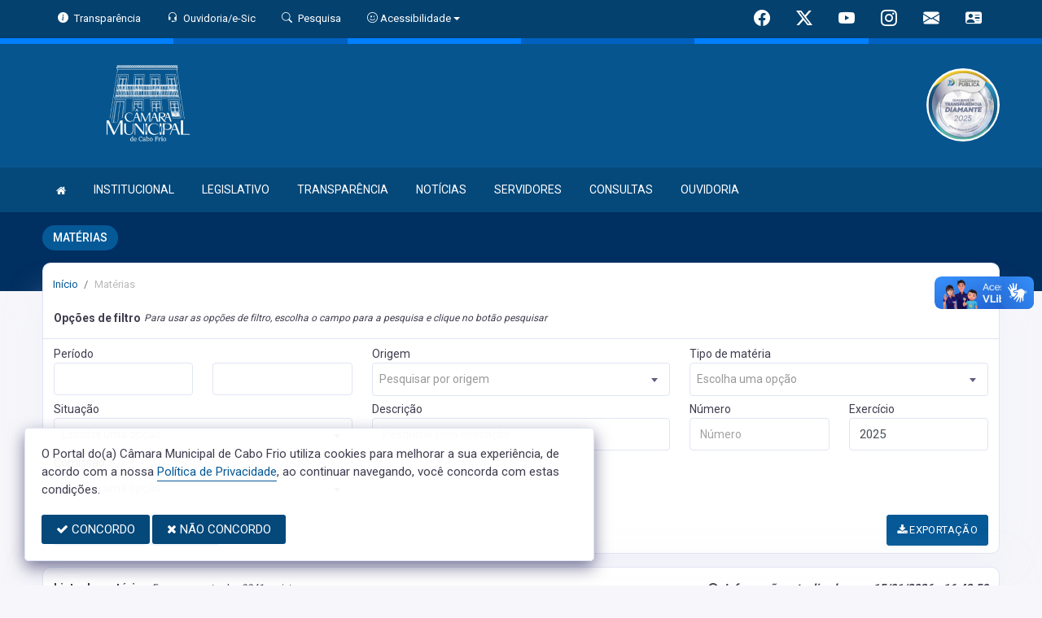

--- FILE ---
content_type: text/html; charset=UTF-8
request_url: https://cabofrio.legislativomunicipal.com/materias
body_size: 17685
content:
<!doctype html>
<html xmlns="http://www.w3.org/1999/xhtml" lang="pt-br" xml:lang="pt-br" dir="ltr">

	<head>
		<!-- META DATA -->

		 <meta charset="UTF-8">
<meta name='viewport' content='width=device-width, initial-scale=1.0, user-scalable=0'>
<meta http-equiv="X-UA-Compatible" content="IE=edge">
<meta name="description" content="Portal Oficial da Câmara Municipal de Cabo Frio, que traz para o cidadão a transparência, produção legislativa dos vereadores e notícias sobre tudo o que acontece no Município.">
<meta name="author" content="Câmara Municipal de Cabo Frio">
<meta name="keywords" content="Transparência, Notícias, Municípios, Leis, Publicações, LRF, Lei de responsabilidade fiscal, Diário, Portarias, Decretos, Matérias, Vereadores, Comissões, Sessões, Diárias, Receitas, Despesas, Câmara Municipal de Cabo Frio, Câmara Municipal">
<meta property="og:type" content="website" />
<meta property="og:title" content="Câmara Municipal de Cabo Frio" />
<meta property="og:description" content="Portal Oficial da Câmara Municipal de Cabo Frio, que traz para o cidadão a transparência, produção legislativa dos vereadores e notícias sobre tudo o que acontece no Município." />
<meta property="og:image" content="https://cabofrio.legislativomunicipal.com/imagens/TopoTimbre.png" />
<meta property="og:image:type" content="image/png">
<meta property="og:site_name" content="https://cabofrio.legislativomunicipal.com" />
<meta property="og:locale" content="pt_BR" />
<meta name="facebook-domain-verification" content="scggn2z8wtvh1czk9vzqc9mywxd7m8" />
<link rel="icon" type="image/png" href="https://cabofrio.legislativomunicipal.com/imagens/TopoTimbre.png" sizes="32x32" />
<link rel="shortcut icon" type="image/x-icon" href="/imagens/icomuni.png" />
<link href="https://fonts.googleapis.com/css?family=Roboto=swap" rel="stylesheet">
<!--SÓ PARA O SITE meritiprevi.rj.gov.br-->
<!--CERTOS SCRIPT'S SÓ FUNCIONAM SE ESTIVEREM DENTRO DE -->
<!--<script type="text/javascript">window.$crisp=[];window.CRISP_WEBSITE_ID="a11fcb8a-fb1a-4552-98c3-376b516d0bd7";(function(){d=document;s=d.createElement("script");s.src="https://client.crisp.chat/l.js";s.async=1;d.getElementsByTagName("head")[0].appendChild(s);})();</script>-->
<!--SÓ PARA O SITE meritiprevi.rj.gov.br-->
<!-- Title -->
<title>Câmara Municipal de Cabo Frio</title>

<script type="application/ld+json">
{
  "@context": "https://schema.org",
  "@type": "GovernmentOrganization",
  "name": "Câmara Municipal de Cabo Frio",
  "alternateName": "Câmara Municipal de Cabo Frio",
  "url": "https://cabofrio.legislativomunicipal.com",
  "logo": "https://cabofrio.legislativomunicipal.com/imagens/TopoTimbre.png",
  "image": "https://cabofrio.legislativomunicipal.com/imagens/TopoTimbre.png",
  "description": "Portal Oficial da Câmara Municipal de Cabo Frio, que traz para o cidadão a transparência, produção legislativa dos vereadores e notícias sobre tudo o que acontece no Município.",
  "address": {
    "@type": "PostalAddress",
    "streetAddress": "Av. Assunção, 760, São Bento",
    "addressLocality": "CABO FRIO",
    "addressRegion": "RJ",
    "postalCode": "28906200",
    "addressCountry": "BR"
  },
  "telephone": "+55 (22) 3031-9469",
  "email": "comunicacao@cabofrio.rj.leg.br",
  "sameAs": [
    "https://www.facebook.com/CamaraCaboFrio/",
    "https://twitter.com/camaracabofrio",
    "https://www.instagram.com/camaracabofrio/"
]
}
</script> 

		<link rel="stylesheet" href="https://cdn.jsdelivr.net/npm/bootstrap-icons@1.11.3/font/bootstrap-icons.css">
		
		<!-- Bootstrap Css -->
		<link href="/templates/assets/plugins/bootstrap-4.4.1-dist/css/bootstrap.min.css" rel="stylesheet" />

		<!--Jornal cs-->
		<link href="/templates/assets/css/flipbook.style.css" rel="stylesheet" />

		<!-- Font-awesome  Css -->
		<link href="/templates/assets/css/icons.css" rel="stylesheet"/>

		<!--Horizontal Menu-->
		<link href="/templates/assets/plugins/horizontal/horizontal-menu/horizontal.css" rel="stylesheet" />

		<!--Select2 Plugin -->
		<link href="/templates/assets/plugins/select2/select2.min.css" rel="stylesheet" />

		<!-- Cookie css -->
		<link href="/templates/assets/plugins/cookie/cookie.css" rel="stylesheet">

		<!-- Auto Complete css -->
		<link href="/templates/assets/plugins/autocomplete/jquery.autocomplete.css" rel="stylesheet">

		<!-- Owl Theme css-->
		<link href="/templates/assets/plugins/owl-carousel/owl.carousel.css" rel="stylesheet" />

		<!-- Custom scroll bar css-->
		<link href="/templates/assets/plugins/scroll-bar/jquery.mCustomScrollbar.css" rel="stylesheet" />

		<!-- Magnific Popup css -->
		<link href="/templates/assets/plugins/magnific-popup/magnific-popup.css" rel="stylesheet">

		<!-- Pretty photo css -->
		<link href="/templates/assets/plugins/prettyphoto/prettyPhoto.css" rel="stylesheet">

		<!-- DateRange Picker css -->
		<link rel="stylesheet" type="text/css" href="https://cdn.jsdelivr.net/npm/daterangepicker/daterangepicker.css" />

		<!-- Default Css -->
		<link href="/templates/assets/css/default.css" rel="stylesheet"> 

		<!-- Color-Skins -->

		<link href="/css/sweetalert2.min.css"  rel="stylesheet"/>

		<!-- Dashboard Css -->
		<link href="/templates/assets/css/style.css?v=2.1" rel="stylesheet" />

		<link id="theme" href="/css/color.css?v=2.1"  rel="stylesheet"/>

	</head>
	<style>
		.radio:hover{
			cursor: pointer;
		}
		#alterMovBtnPG .card_float{
		transition: 400ms;
		}

		#alterMovBtnPG .card_float:hover{
		cursor: pointer;
		transform: scale(1.1, 1.1);
		margin-top: -10px;
		}
	</style>
	<body>


		<!-- VLibras -->
		<div vw class="enabled">
			<div vw-access-button class="active"></div>
			<div vw-plugin-wrapper>
			<div class="vw-plugin-top-wrapper"></div>
			</div>
		</div>
		<script src="https://vlibras.gov.br/app/vlibras-plugin.js" defer></script>
		<script defer>
			document.addEventListener('DOMContentLoaded', function() {
			new window.VLibras.Widget('https://vlibras.gov.br/app');
			});
		</script>
		<!-- VLibras -->

		<!--Loader
		<div id="global-loader">
			<img src="/templates/assets/images/products/products/loader.png" class="loader-img floating" alt="">
		</div>-->
									<!--Topbar-->
		<div class="header-main header-style03 " >
			<div class="top-bar top-desktop py-6 px-0" style="background-image: url('/imagens/top/Background27.jpg'); background-position: center; background-repeat: no-repeat; background-size: cover" >
				
										<div class="row" style="justify-content: center !important;">
							<div class="w-100">
								<div class="top-bar-center clearfix topo-header" style="background-color: #05487A !important;">
									<div class="container px-5">
									<ul class="custom align-items-center justify-content-start">
										<li class="resp-topo" style="margin-bottom: 0px;"><a href="/acessoainformacao" style="color: #fff;"><i class="bi bi-info-circle-fill mr-1" style="color: white !important;"></i><span class="hidden-sm"> Transparência </span></a></li>
										
										<li class="resp-topo" style="margin-bottom: 0px;"><a href="/ouvidoria" style="color: white !important;"><i class="bi bi-headset mr-1" style="color: white !important;"></i><span class="hidden-sm"> Ouvidoria/e-Sic</span></a></li>
										<li class="resp-topo" style="margin-bottom: 0px;"><a href="/pesquisa" style="color: white !important;"><i class="bi bi-search mr-1" title="Pesquisar" style="color: white !important;"></i> <span class="hidden-sm">Pesquisa</span></a></li>
										<li class="dropdown resp-topo" style="margin-bottom: 0px;">
											<a href="#" accesskey="1" class="dropdown-toggle" data-toggle="dropdown" style="color: white !important;cursor: pointer;" title="Página sobre comandos de acessibilidade do usuário">
												<i class="bi bi-emoji-smile" style="color: white !important;"></i> 
												<span class="hidden-sm">Acessibilidade</span></a>

												<ul class="dropdown-menu dropdown-menu-right dropdown-menu-acessibilidade controle-fonte" style="min-width: 150px; color: #000;">
													<li><a href="/acessibilidade" title="Acessibilidade"><i class="bi bi-emoji-smile"></i> <span class="hidden-sm"> Sobre </span></a></li>
													<li><a id="contrast-font" accesskey="3" onclick="window.toggleContrast()" title="Página com cores de maior contraste (Alt+3)"  style="cursor: pointer;"><i class="bi bi-toggles"></i> <span class="hidden-sm"><u>C</u>ontraste</span></a></li>
													<!--
													<li><a id="increase-font" style="cursor: pointer;" title="Aumentar fonte (Alt+A)"><i class="bi bi-plus-square"></i> <span class="hidden-sm"> <u>A</u>umentar</span></a></li>
													<li><a id="decrease-font" style="cursor: pointer;" title="Diminuir fonte (Alt+Shift+D)"><i class="bi bi-dash-square"></i> <span class="hidden-sm"><u>D</u>iminuir</span></a></li>
													-->
													<li><a onclick="alterarFonte(1)" style="cursor: pointer;" title="Aumentar fonte (Alt+A)"><i class="bi bi-plus-square"></i> <span class="hidden-sm"> <u>A</u>umentar</span></a></li>
													<li><a onclick="alterarFonte(-1)" style="cursor: pointer;" title="Diminuir fonte (Alt+Shift+D)"><i class="bi bi-dash-square"></i> <span class="hidden-sm"><u>D</u>iminuir</span></a></li>
													
													<li><a href="https://www.gov.br/governodigital/pt-br/vlibras" target="_blank" style="cursor: pointer;" title="Página libras do governo federal"><i class="fa fa-hand-paper-o"></i> <span class="hidden-sm">Libras</span> </a></li>
													<li><a href="/mapadosite"><i class="bi bi-diagram-3-fill" title="Mapa do site"></i> <span class="hidden-sm">Mapa do site</span></a></li>
													
												</ul>
											
											
										</li>
									
										<li style="margin-left: auto;"></li>
										<!-- REDES SOCIAIS -->
										 <li class="resp-topo"><a style="margin-bottom: 0px; color: #fff; font-size: 20px;"
											href="https://www.facebook.com/CamaraCaboFrio/" target="_blank"><i class="bi bi-facebook" style="color: #fff !important;"></i></a>
										</li> 										
										 <li class="resp-topo"><a style="margin-bottom: 0px; color: #fff; font-size: 20px;"
												href="https://twitter.com/camaracabofrio" target="_blank"><i class="bi bi-twitter-x" style="color: #fff !important;"></i></a></li>
																				 <li class="resp-topo"><a style="margin-bottom: 0px; color: #fff; font-size: 20px;"
												href="https://www.youtube.com/channel/UC2qr0FGAphcgx7t2EcV3axw/videos" target="_blank"><i class="bi bi-youtube" style="color: #fff !important; font-size: 20px;"></i></a></li>
																			
																				 <li class="resp-topo"><a style="margin-bottom: 0px; color: #fff;"
												href="https://www.instagram.com/camaracabofrio/" target="_blank"><i
													class="bi bi-instagram" style="color: #fff !important; font-size: 20px;"></i></a></li> 				
										 <li class="resp-topo"><a style="margin-bottom: 0px;"
											href="https://mail.cabofrio.rj.leg.br" target="_blank"><i class="bi bi-envelope-fill" style="color: #fff !important; font-size: 20px;"></i></a>
										</li> 
																					<li class="resp-topo"><a style="margin-bottom: 0px;"
												href="https://www.gabinete.assesi.com/cmcabofrio/login" target="_blank" title="Gabinete online"><i class="bi bi-person-vcard-fill" style="color: #fff !important; font-size: 20px;"></i></a>
											</li>
																				<!--REDES SOCIAIS-->
									</ul>
								</div>
							</div>
							</div>
						</div>
				
														<div class="col-md-12">
						<div class="row fitaflex">
							<div class="col-md-2 fita" style="margin-bottom:0px; border-top: 7px solid #0080FF;"></div>
							<div class="col-md-2 fita" style="margin-bottom:0px; border-top: 7px solid #0061C1;"></div>
							<div class="col-md-2 fita" style="margin-bottom:0px; border-top: 7px solid #0080FF;"></div>
							<div class="col-md-2 fita" style="margin-bottom:0px; border-top: 7px solid #0061C1;"></div>
							<div class="col-md-2 fita" style="margin-bottom:0px; border-top: 7px solid #0080FF;"></div>
							<div class="col-md-2 fita" style="margin-bottom:0px; border-top: 7px solid #0061C1;"></div>
						</div>
					</div>
													
					<div class="container">
						<div class="row">
						<div class="col-xl-6 col-lg-6 col-sm-6 col-6">
							<div class="top-bar-left d-flex logo-centralizada">
								<div class="clearfix" style="transform: translate(0px, 15px);">
									
									<a href="/" class="header-search-logo">
										<img src="/imagens/logo.png" height="120" alt="Câmara Municipal de Cabo Frio">
									</a>
									
									
								</div>
								
							</div>
						</div>
						<div class="col-xl-6 col-lg-6 col-sm-6 col-6">
							<div style="text-align: right; margin-top: 30px;">
								 <a href='/selos' class='break-responsive-header' style='margin-left: 5px'> <img class='border-0' src='/imagens/imagensselos/atricon-diamante-2025-p.png' alt='Selo ATRICON Diamante 2025' title='Selo ATRICON Diamante 2025' style='max-width: 90.1px;'> </a> 							</div>
						</div>
						
					</div>
				</div>
			</div>

			<div class="top-bar top-resp pb-6 px-0" style="background-image: url('/imagens/top/Background27.jpg'); background-position: center;" >
				
                <div class="row" style="justify-content: center !important;"> 
                <div class="w-100">
                    <div class="top-bar-center clearfix topo-header" style="background-color: #05487A !important;">
                        <div class="container">
                        <ul class="custom align-items-center justify-content-start">
                            <li class="resp-topo mr-2 font-weight-bold" style="margin-bottom: 0px;"><a href="/acessoainformacao" style="color: #fff;"><i class="bi bi-info-circle-fill mr-1" style="color: white !important;"></i><span> Transparência </span></a></li>
                            <li class="resp-topo mr-2 font-weight-bold" style="margin-bottom: 0px;"><a href="/ouvidoria" style="color: #fff;"><i class="bi bi-headset mr-1" style="color: white !important;"></i><span> Ouvidoria</span></a></li>
                            <li class="resp-topo mr-2 font-weight-bold" style="margin-bottom: 0px;"><a href="/pesquisa" style="color: #fff;"><i class="bi bi-search mr-1" style="color: white !important;"></i><span> Pesquisa</span></a></li>
                            <li class="dropdown resp-topo font-weight-bold" style="margin-bottom: 0px;">
                                <a href="#" accesskey="1" class="dropdown-toggle" data-toggle="dropdown" style="color: white !important;cursor: pointer;" title="Página sobre comandos de acessibilidade do usuário">
                                    <i class="bi bi-emoji-smile" style="color: white !important;"></i> 
                                    <span>Acessibilidade</span></a>

                                    <ul class="dropdown-menu dropdown-menu-right dropdown-menu-acessibilidade" style="min-width: 150px; color: #000;">
                                        <li><a href="/acessibilidade" title="Acessibilidade"><i class="bi bi-emoji-smile"></i> <span> Sobre </span></a></li>
                                        <li><a id="contrast-font" accesskey="3" onclick="window.toggleContrast()" title="Página com cores de maior contraste (Alt+3)"  style="cursor: pointer;"><i class="bi bi-toggles"></i> <span><u>C</u>ontraste</span></a></li>
                                        <li><a id="increase-font" style="cursor: pointer;" title="Aumentar fonte (Alt+A)"><i class="bi bi-plus-square"></i> <span> <u>A</u>umentar</span></a></li>
                                        <li><a id="decrease-font" style="cursor: pointer;" title="Diminuir fonte (Alt+Shift+D)"><i class="bi bi-dash-square"></i> <span><u>D</u>iminuir</span></a></li>
                                        <li><a href="https://www.gov.br/governodigital/pt-br/vlibras" target="_blank" style="cursor: pointer;" title="Página libras do governo federal"><i class="fa fa-hand-paper-o"></i> <span>Libras</span> </a></li>
                                        <li><a href="/mapadosite"><i class="bi bi-diagram-3-fill" title="Mapa do site"></i> <span>Mapa do site</span></a></li>
                                        											<li><a href="https://www.gabinete.assesi.com/cmcabofrio/login"><i class="bi bi-person-vcard-fill" title="Gabinete online"></i> <span>Gabinete online</span></a></li>
										                                    </ul>
                                
                                
                            </li>
                        
                        
                        </ul>
                    </div>
                </div>
                </div>
            </div>
    
                    <div class="col-md-12">
            <div class="row fitaflex">
                <div class="col-md-2 fita" style="margin-bottom:0px; border-top: 7px solid #0080FF;"></div>
                <div class="col-md-2 fita" style="margin-bottom:0px; border-top: 7px solid #0061C1;"></div>
                <div class="col-md-2 fita" style="margin-bottom:0px; border-top: 7px solid #0080FF;"></div>
                <div class="col-md-2 fita" style="margin-bottom:0px; border-top: 7px solid #0061C1;"></div>
                <div class="col-md-2 fita" style="margin-bottom:0px; border-top: 7px solid #0080FF;"></div>
                <div class="col-md-2 fita" style="margin-bottom:0px; border-top: 7px solid #0061C1;"></div>
            </div>
        </div>
                
        <div class="container">
            <div class="row">
            <div class="col-xl-12 col-lg-12 col-sm-12 col-12">
                <div class="top-bar-left d-flex logo-centralizada">
                    <div class="clearfix" style="transform: translate(0px, 15px);">
                        
                        <a href="/" class="header-search-logo">
                            <img src="/imagens/logo.png" height="120" alt="Câmara Municipal de Cabo Frio">
                        </a>
                         <a href='/selos' class='break-responsive-header' style='margin-left: 5px'> Array </a>                         
                    </div>
                    
                </div>
            </div>
            
        </div>
    </div>
</div>
			

			<!-- Mobile Header -->
			<div class="sticky">
				<div class="horizontal-header clearfix ">
					<div class="container">
						<a id="horizontal-navtoggle" class="animated-arrow"><span></span></a>
						<!--
						<span class="smllogo"><a href="/" class="d-flex logo-height logo-svg">
							<img src="/imagens/logo.png" height="40" alt="image" class="hidden-sm"  ></a>
						</span>
						-->
					</div>
				</div>
			</div>
			<!-- /Mobile Header -->

			<div class="horizontal-main bg-dark-transparent clearfix" >
				<div class=" header-style horizontal-mainwrapper container clearfix">
					<!--Nav-->
					<nav class="horizontalMenu clearfix d-md-flex">
						<ul class="horizontalMenu-list">

														<li><a href="/"><i class="fa fa-home mr-0" style="font-size: 13px;" ></i></a></li>
							
																									<li><a href="#">INSTITUCIONAL  </a>
										
										<ul class="sub-menu">
																							
													
												<li><a href="https://transparencia.cabofrio.rj.leg.br/acamara" >SOBRE A CÂMARA</a></li>
																																			
													
												<li><a href="https://cabofrio.rj.leg.br/corredor-cultural/" >CORREDOR CULTURAL</a></li>
																																			
													
												<li><a href="https://cabofrio.rj.leg.br/funcoes-da-camara/" >FUNÇÕES DA CÂMARA</a></li>
																																			
													
												<li><a href="https://transparencia.cabofrio.rj.leg.br/sic" >E-SIC</a></li>
																																			
													
												<li><a href="https://transparencia.cabofrio.rj.leg.br/ouvidoriaformulario" >OUVIDORIA</a></li>
																																			
													
												<li><a href="https://www.transparencia.cabofrio.rj.leg.br/arquivos/28213/REGIMENTO_INTERNO__2025_0000001.pdf" >REGIMENTO INTERNO</a></li>
																																			
													
												<li><a href="https://transparencia.cabofrio.rj.leg.br/arquivos/27257/_0000001.pdf" >LEI ORGÂNICA</a></li>
																																			
													
												<li><a href="https://transparencia.cabofrio.rj.leg.br/arquivos/25341/EX-VEREADORES__2019_0000001.pdf" >LISTA DE EX-VEREADORES</a></li>
																																	</ul>

																																		<li><a href="#">LEGISLATIVO </a>
										
										<ul class="sub-menu">
																							
													
												<li><a href="http://transparencia.cabofrio.rj.leg.br/legislaturas.php" >VEREADORES</a></li>
																																			
													
												<li><a href="https://transparencia.cabofrio.rj.leg.br/mesadiretora" >MESA DIRETORA</a></li>
																																			
													
												<li><a href="http://transparencia.cabofrio.rj.leg.br/comissoes.php" >COMISSÕES</a></li>
																																			
													
												<li><a href="http://transparencia.cabofrio.rj.leg.br/sessao.php" >SESSÕES</a></li>
																																			
													
												<li><a href="https://transparencia.cabofrio.rj.leg.br/materias" >PROPOSIÇÕES E MATÉRIAS</a></li>
																																			
													
												<li><a href="https://transparencia.cabofrio.rj.leg.br/leis" >LEGISLAÇÃO</a></li>
																																			
													
												<li><a href="https://transparencia.cabofrio.rj.leg.br/publicacoes?cat=31&ta=3&" >AUDIÊNCIAS PÚBLICAS</a></li>
																																			
													
												<li><a href="https://transparencia.cabofrio.rj.leg.br/votacao" >VOTAÇÃO</a></li>
																																			
													
												<li><a href="https://cabofrio.rj.leg.br/parlamento-juvenil/" >PARLAMENTO JUVENIL</a></li>
																																	</ul>

																										
									<li><a href="/acessoainformacao">TRANSPARÊNCIA</a></li>
																										
									<li><a href="https://cabofrio.rj.leg.br/noticias/">NOTÍCIAS</a></li>
																																		<li><a href="#">SERVIDORES </a>
										
										<ul class="sub-menu">
																							
													
												<li><a href="https://mail.cabofrio.rj.leg.br/" >WEBMAIL</a></li>
																																			
													
												<li><a href="https://www.gabinete.assesi.com/cmcabofrio" >GABINETES</a></li>
																																	</ul>

																																		<li><a href="#">CONSULTAS </a>
										
										<ul class="sub-menu">
																							
													
												<li><a href="https://cabofrio.rj.leg.br/plano-diretor/" >PLANO DIRETOR</a></li>
																																			
													
												<li><a href="https://cabofrio.rj.leg.br/codigo-de-obras/" >CÓDIGO DE OBRAS</a></li>
																																	</ul>

																										
									<li><a href="https://transparencia.cabofrio.rj.leg.br/ouvidoriaformulario">OUVIDORIA</a></li>
																						</ul>
					</nav>
					<!--Nav-->
				</div>
				<div class="body-progress-container">
					<div class="progress-bar progress-bar-striped progress-bar-animated bg-success" id="myBar"></div>
				</div>
			</div>
		</div>


		<!-- <aside id="sticky-social">
			<ul>
				 <li><a class="entypo-webmail" href="https://mail.cabofrio.rj.leg.br" target="_blank"><i class="fa fa-envelope"></i> <span>WebMail</span> </a></li> 				
									 <li><a class="entypo-facebook" href="https://www.facebook.com/CamaraCaboFrio/" target="_blank"><i class="fa fa-facebook"></i> <span>Facebook</span> </a></li> 					 <li><a class="entypo-twitter" href="https://twitter.com/camaracabofrio" target="_blank"><i class="fa fa-x-twitter"></i> <span>X</span> </a></li> 					 <li><a class="entypo-youtube" href="https://www.youtube.com/channel/UC2qr0FGAphcgx7t2EcV3axw/videos" target="_blank"><i class="fa fa-youtube"></i> <span>Youtube</span> </a></li> 																				 <li><a class="entypo-instagram" style="background-color: #cd486b;" href="https://www.instagram.com/camaracabofrio/" target="_blank"><i class="fa fa-instagram"></i> <span style="background-color: #cd486b;">Instagram</span> </a></li> 				
			</ul>
		</aside> -->
		<!-- VLibras -->
				<div vw class="enabled">
			<div vw-access-button class="active"></div>
			<div vw-plugin-wrapper>
			  <div class="vw-plugin-top-wrapper"></div>
			</div>
		  </div>
		  <script src="https://vlibras.gov.br/app/vlibras-plugin.js"></script>
		  <script>
			new window.VLibras.Widget('https://vlibras.gov.br/app');
		  </script>
				<!-- VLibras -->
		<!-- 
		<div class="controle-fonte">
			<button onclick="alterarFonte(1)">A+</button>
			<button onclick="alterarFonte(-1)">A-</button>
			<button onclick="resetarFonte()">Reset</button>
		  </div>
		  -->		
		

<div>
                            <div class="banner-1 cover-image pt-4 bg-background2 background2-largura"
                data-image-src="/templates/assets/images/pngs/2.png"
                style="padding-bottom: 40px; margin-bottom: -35px;">
                                    
                    <div class="header-text1 mb-0">
                        <div class="container">
                            <div class="row">
                                <div class="col-12">
                                    <div class="text-white">
                                        <h2 class="subject-title mr-0 font-weight-semibold bg-secondary p-2-new"
                                            style="margin-bottom: 9.5px; text-align: center !important; float: left; border-radius: 50px; text-transform: uppercase;">
                                            <span class="p-0"
                                                style="text-align: center !important; text-align: center !important; padding-left: 15px; padding-right: 15px;">Matérias</span>
                                        </h2>
                                    </div>
                                </div>

                            </div>
                        </div>
                    </div>
                </div>
                <div class="container">
                    <div class="row">
                        <div class="col-xl-12 col-lg-12 col-md-12 d-block mx-auto">
                            <div class="card pt-4 pb-4 card-breadcrumb" style="margin-bottom: -10px; ">
                                <div class="subject-breadcrumb col-12">
                                    <ol class="breadcrumb">
                                        <li class="breadcrumb-item"><a href="/">Início</a></li>
                                        <!--                                                                                     <li class="breadcrumb-item active" aria-current="page">materias</li>
                                                                          -->

                                        
                                        
                                        
                                        
                                        
                                        
                                        
                                        
                                        
                                        
                                        
                                        
                                        
                                        
                                        
                                        
                                                                                <li class="breadcrumb-item active"> Matérias </li>
                                                                                

                                    </ol>
                                </div>
                            </div>
                        </div>
                    </div>
                </div>

            </div>
            
<!--User Dashboard-->
<section class="sptb">
	<div class="container">
				<div class="row">

			<div class="col-xl-12 col-lg-12 col-md-12">



								<div class="row">
					<div class="col-lg-12">
						<div class="card">
							<div class="card-header d-block d-md-flex">
								<h3 class="card-title">Opções de filtro</h3>
								<span class="fs-12 ml-1"><i>Para usar as opções de filtro, escolha o campo para a
										pesquisa e clique no botão pesquisar</i> </span>
							</div>
							<div class="card-body">
								<form class="form" onsubmit="filtrarCamposVazios(event)" id="filter_materias">
									<div class='row'><div class='col-lg-4 col-md-6 col-sm-12 pb-3'><div class='form-group mb-0'><label class='mb-0'>Período</label><div class='row'><div class='col-lg-6 col-md-6 col-sm-6 col-6 pb-3'><input type='text' name='dtini' class='form-control data_format' value='' id='date_form'  placeholder=''></div><div class='col-lg-6 col-md-6 col-sm-6 col-6'><input type='text' name='dtfim' class='form-control data_format' value='' id='date_form'  placeholder=''></div></div></div></div><div class='col-lg-4 col-md-6 col-sm-12 pb-3'><div class='form-group mb-0'><label class='mb-0'>Origem</label><select id='origem_form'  name='origem' onchange=''  class='form-control select2-origem-materias' ><option value=''>Origem</option><option value='D-15'></option><option value='C-12'>13/08/2025</option><option value='V-591'>ADEIR NOVAES</option><option value='V-501'>ALFREDO LUIS NOGUEIRA GONÇALVES</option><option value='V-642'>ANDRÉ LUIZ LOBO FILHO</option><option value='D-132'>BRUNO FELIPE DE OLIVEIRA E MIRANDA</option><option value='V-648'>CLAUDIO ROBERTO NUNES VIEIRA SILVA</option><option value='C-1'>COMISSÃO DE CONSTITUIÇÃO E JUSTIÇA</option><option value='C-42'>COMISSÃO DE CONSTITUIÇÃO E JUSTIÇA</option><option value='C-27'>COMISSÃO DE DEFESA DO CONSUMIDOR</option><option value='C-44'>COMISSÃO DE DEFESA DO CONSUMIDOR</option><option value='C-38'>COMISSÃO DE DEFESA DOS DIREITOS DA PESSOA COM DEFICIÊNCIA</option><option value='C-5'>COMISSÃO DE DIREITOS HUMANOS</option><option value='C-43'>COMISSÃO DE DIREITOS HUMANOS</option><option value='C-35'>COMISSÃO DE EDUCAÇÃO E SAÚDE</option><option value='C-41'>COMISSÃO DE FINANÇAS, ORÇAMENTO E ALIENAÇÃO</option><option value='C-3'>COMISSÃO DE FINANÇAS, ORÇAMENTO E ALIENAÇÃO</option><option value='C-2'>COMISSÃO DE POLÍTICAS PÚBLICAS</option><option value='C-37'>COMISSÃO DE POLÍTICAS PÚBLICAS E TUTELA COLETIVA</option><option value='C-6'>COMISSÃO DE REDAÇÃO FINAL</option><option value='C-40'>COMISSÃO DE REDAÇÃO FINAL</option><option value='C-36'>COMISSÃO DE TURISMO, CULTURA E PATRIMÔNIO</option><option value='C-4'>COMISSÃO DE TUTELA COLETIVA</option><option value='C-34'>COMISSÃO DESTINADA ÀS PESSOAS DO TRANSTORNO DO ESPECTRO AUTISTA</option><option value='C-10'>COMISSÃO ESPECIAL DE ANÁLISE E ATUALIZAÇÃO DAS LEIS AMBIENTAIS NO MUNICÍPIO DE CABO FRIO</option><option value='C-18'>COMISSÃO ESPECIAL DE ANÁLISE E FISCALIZAÇÃO</option><option value='C-29'>COMISSÃO ESPECIAL DE ANÁLISE E FISCALIZAÇÃO DE PROCEDIMENTOS LICITATÓRIOS E CONTRATOS REALIZADOS PELO PODER EXECUTIVO MUNICIPAL E AUTARQUIAS.</option><option value='C-28'>COMISSÃO ESPECIAL DE ANÁLISE, ATUALIZAÇÃO E FISCALIZAÇÃO DAS LEIS AMBIENTAIS MUNICIPAIS</option><option value='C-13'>COMISSÃO ESPECIAL DE EDUCAÇÃO</option><option value='C-30'>COMISSÃO ESPECIAL DE SAÚDE</option><option value='C-26'>COMISSÃO ESPECIAL DE SAÚDE PARA PREVENÇÃO E COMBATE AO NOVO CORONAVÍRUS</option><option value='C-31'>COMISSÃO ESPECIAL PARA ANÁLISE DOS SETORES DE TURISMO E CULTURA DO MUNICÍPIO.</option><option value='C-32'>COMISSÃO ESPECIAL PARA ANÁLISE E FISCALIZAÇÃO DE SANEAMENTO BÁSICO DE CABO FRIO.</option><option value='C-15'>COMISSÃO ESPECIAL PARA TRATAR DE ASSUNTOS REFERENTES À DESPOLUIÇÃO DA LAGOA DE ARARUAMA</option><option value='C-33'>COMISSÃO PARLAMENTAR DE INQUÉRITO</option><option value='C-9'>COMISSÃO PARLAMENTAR DE INQUÉRITO - ENEL</option><option value='C-25'>COMISSÃO PARLAMENTAR DE INQUÉRITO - HOSPITAL DA MULHER</option><option value='C-8'>COMISSÃO PARLAMENTAR DE INQUÉRITO - PROLAGOS</option><option value='V-651'>GEOVANI RATINHO</option><option value='V-630'>JEAN CARLOS CORRÊA ESTEVÃO</option><option value='V-644'>JOHNNY  COSTA</option><option value='V-649'>JOSÉ ANTÔNIO ODILON</option><option value='V-516'>LUIS GERALDO SIMAS DE AZEVEDO</option><option value='D-30'>MAGDALA FURTADO</option><option value='MD'>MESA DIRETORA</option><option value='V-646'>MILTON ALENCAR JÚNIOR</option><option value='V-594'>OSEIAS RODRIGUES COUTO</option><option value='V-647'>PAULO BRIZIO DA CUNHA</option><option value='V-577'>RODOLFO AGUIAR DE FARIA</option><option value='D-155'>SÉRGIO LUIZ COSTA AZEVEDO FILHO</option><option value='V-645'>TATÁ DE TAMOIOS</option><option value='V-625'>THIAGO VASCONCELOS LEITE PINHEIRO</option><option value='V-595'>VAGNE AZEVEDO SIMÃO</option><option value='V-578'>VANDERLEI RODRIGUES BENTO NETO</option><option value='D-76'>VEREADOR DAVI DOS SANTOS SOUZA</option><option value='D-85'>VINICIUS MARQUES DE CARVALHO</option><select></div></div><div class='col-lg-4 col-md-6 col-sm-12 pb-3'><div class='form-group mb-0'><label class='mb-0'>Tipo de matéria</label><select id='tipo_form'  name='tipo' onchange=''  class='form-control select2-show-search' ><option value=''>Tipo</option><option value='78'>ATA DE REUNIÃO</option><option value='35'>INDICAÇÃO</option><option value='38'>MENSAGEM DO EXECUTIVO</option><option value='88'>MOÇÃO</option><option value='72'>OFÍCIO REC. DIVERSOS</option><option value='73'>OFÍCIO REC. PREFEITO</option><option value='70'>OFÍCIO REC. TRIBUNAL DE CONTAS</option><option value='82'>OFÍCIO REC. VEREADORES</option><option value='54'>OFICIO RECEBIDO</option><option value='58'>OFICIOS</option><option value='86'>PARECER CONTRÁRIO</option><option value='85'>PARECER FAVORÁVEL</option><option value='81'>PROCESSO ADMINISTRATIVO</option><option value='40'>PROJETO DE DECRETO LEGISLATIVO</option><option value='67'>PROJETO DE EMENDA</option><option value='80'>PROJETO DE EMENDA IMPOSITIVA</option><option value='41'>PROJETO DE LEI</option><option value='44'>PROJETO DE LEI COMPLEMENTAR</option><option value='24'>PROJETO DE RESOLUÇÃO</option><option value='42'>PROPOSTA DE EMENDA A LOM</option><option value='77'>RELATÓRIOS</option><option value='26'>REQUERIMENTO</option><option value='76'>SUBEMENDA</option><option value='75'>SUBSTITUTIVO</option><option value='30'>VETO</option><select></div></div><div class='col-lg-4 col-md-6 col-sm-12 pb-3'><div class='form-group mb-0'><label class='mb-0'>Situação</label><select id='sit_form'  name='sit' onchange=''  class='form-control select2-show-search' ><option value=''>Situação</option><option value='159'>A PEDIDO</option><option value='110'>ANULADO</option><option value='98'>APROVADO</option><option value='148'>AUSÊNCIA DO AUTOR</option><option value='1001'>CADASTRADO</option><option value='132'>CONSTA DUPLICIDADE</option><option value='105'>DEVOLVIDO</option><option value='160'>ENTREGA DE MOÇÃO</option><option value='124'>ENVIADO</option><option value='179'>ERRO MATERIAL</option><option value='122'>EXPEDIDO</option><option value='139'>EXPEDIENTE</option><option value='152'>FALTA DE QUORUM</option><option value='111'>MANTIDO O VETO</option><option value='131'>NADA CONSTA</option><option value='140'>ORDEM DO DIA</option><option value='141'>PARA ANÁLISE</option><option value='93'>PARA ARQUIVAMENTO</option><option value='130'>PARA ASSINATURA</option><option value='157'>PARA CIÊNCIA</option><option value='94'>PARA CONSULTA</option><option value='136'>PARA CORREÇÃO</option><option value='156'>PARA SANÇÃO</option><option value='137'>PARA VISTA</option><option value='106'>PARECER CONTRÁRIO</option><option value='176'>PARECER CONTRÁRIO APROVADO</option><option value='107'>PARECER FAVORÁVEL</option><option value='158'>PARECER NÃO EMITIDO</option><option value='149'>PEDIDO DO AUTOR</option><option value='104'>PENDENTE</option><option value='162'>PESQUISA DE DUPLICIDADE</option><option value='150'>PRESIDENTE RETIRA</option><option value='102'>PROMULGADO</option><option value='109'>PUBLICADO</option><option value='96'>RECEBIDO</option><option value='103'>REJEITADO</option><option value='181'>REPROVADO</option><option value='99'>RETIRADO</option><option value='108'>SANCIONADO</option><option value='114'>SEM EFEITO</option><option value='169'>SEM PARECER</option><option value='95'>TRAMITAÇÃO</option><option value='101'>VETO</option><select></div></div><div class='col-lg-4 col-md-6 col-sm-12 pb-3'><div class='form-group mb-0'><label class='mb-0'>Descrição</label><input type='text' name='descr' class='form-control' value='' id='descr_form'  placeholder='Pesquisar pela descrição'></div></div><div class='col-lg-2 col-md-6 col-sm-12 pb-3'><div class='form-group mb-0'><label class='mb-0'>Número</label><input type='text' name='num' class='form-control' value='' id='num_form'  placeholder='Número'></div></div><div class='col-lg-2 col-md-6 col-sm-12 pb-3'><div class='form-group mb-0'><label class='mb-0'>Exercício</label><input type='text' name='exer' class='form-control' value='2025' id='exer_form'  placeholder='Exercício'></div></div><div class='col-lg-4 col-md-6 col-sm-12 pb-3'><div class='form-group mb-0'><label class='mb-0'>Comissão</label><select id='com_form'  name='comissao' onchange=''  class='form-control select2-show-search' ><option value=''>Comissão</option><option value='1'>COMISSÃO DE CONSTITUIÇÃO E JUSTIÇA</option><option value='2'>COMISSÃO DE POLÍTICAS PÚBLICAS</option><option value='3'>COMISSÃO DE FINANÇAS, ORÇAMENTO E ALIENAÇÃO</option><option value='4'>COMISSÃO DE TUTELA COLETIVA</option><option value='5'>COMISSÃO DE DIREITOS HUMANOS</option><option value='6'>COMISSÃO DE REDAÇÃO FINAL</option><option value='8'>COMISSÃO PARLAMENTAR DE INQUÉRITO - PROLAGOS</option><option value='9'>COMISSÃO PARLAMENTAR DE INQUÉRITO - ENEL</option><option value='10'>COMISSÃO ESPECIAL DE ANÁLISE E ATUALIZAÇÃO DAS LEIS AMBIENTAIS NO MUNICÍPIO DE CABO FRIO</option><option value='12'>13/08/2025</option><option value='13'>COMISSÃO ESPECIAL DE EDUCAÇÃO</option><option value='15'>COMISSÃO ESPECIAL PARA TRATAR DE ASSUNTOS REFERENTES À DESPOLUIÇÃO DA LAGOA DE ARARUAMA</option><option value='18'>COMISSÃO ESPECIAL DE ANÁLISE E FISCALIZAÇÃO</option><option value='27'>COMISSÃO DE DEFESA DO CONSUMIDOR</option><option value='25'>COMISSÃO PARLAMENTAR DE INQUÉRITO - HOSPITAL DA MULHER</option><option value='26'>COMISSÃO ESPECIAL DE SAÚDE PARA PREVENÇÃO E COMBATE AO NOVO CORONAVÍRUS</option><option value='28'>COMISSÃO ESPECIAL DE ANÁLISE, ATUALIZAÇÃO E FISCALIZAÇÃO DAS LEIS AMBIENTAIS MUNICIPAIS</option><option value='29'>COMISSÃO ESPECIAL DE ANÁLISE E FISCALIZAÇÃO DE PROCEDIMENTOS LICITATÓRIOS E CONTRATOS REALIZADOS PELO PODER EXECUTIVO MUNICIPAL E AUTARQUIAS.</option><option value='30'>COMISSÃO ESPECIAL DE SAÚDE</option><option value='31'>COMISSÃO ESPECIAL PARA ANÁLISE DOS SETORES DE TURISMO E CULTURA DO MUNICÍPIO.</option><option value='32'>COMISSÃO ESPECIAL PARA ANÁLISE E FISCALIZAÇÃO DE SANEAMENTO BÁSICO DE CABO FRIO.</option><option value='33'>COMISSÃO PARLAMENTAR DE INQUÉRITO</option><option value='34'>COMISSÃO DESTINADA ÀS PESSOAS DO TRANSTORNO DO ESPECTRO AUTISTA</option><option value='35'>COMISSÃO DE EDUCAÇÃO E SAÚDE</option><option value='36'>COMISSÃO DE TURISMO, CULTURA E PATRIMÔNIO</option><option value='37'>COMISSÃO DE POLÍTICAS PÚBLICAS E TUTELA COLETIVA</option><option value='38'>COMISSÃO DE DEFESA DOS DIREITOS DA PESSOA COM DEFICIÊNCIA</option><option value='40'>COMISSÃO DE REDAÇÃO FINAL</option><option value='41'>COMISSÃO DE FINANÇAS, ORÇAMENTO E ALIENAÇÃO</option><option value='42'>COMISSÃO DE CONSTITUIÇÃO E JUSTIÇA</option><option value='43'>COMISSÃO DE DIREITOS HUMANOS</option><option value='44'>COMISSÃO DE DEFESA DO CONSUMIDOR</option><select></div></div></div>


									<div class='row pt-2'>
										<div class='col-lg-12 col-md-12 col-sm-12 d-flex align-items-center'>
											<button class="btn btn-secondary mr-0 mb-1"><i class="fa fa-search"></i>
												PESQUISAR </button>
											<a href="/materias" class="btn btn-secondary mb-1 mx-1"><i
													class="fa fa-remove"></i> LIMPAR </i></a>
											<span id="alert_lista" class="text-danger"></span>
											<a target="_blank" href="/materias/export?"
												class="btn btn-secondary mb-1 ml-auto pull-right"><i class="fa fa-download"></i>
												EXPORTAÇÃO </a>
										</div>
									</div>

								</form>
							</div>
						</div>
					</div>
				</div>
								
				<!--gráfico vai aparecer aqui-->
								<!--gráfico vai aparecer aqui-->

				<div class="card mb-0 overflow-hidden mb-5">

															<div class="card-header">
						<h3 class="card-title"> Lista de matérias </h3>
						<span class="fs-12 ml-1"><i>Foram encontradas 2241 registros</i></span>
						<div class="card-options" style="color: #403e50;"><strong><i class='fa fa-clock-o pt-1 mr-1'></i> <i>Informações atualizadas em: 15/01/2026 - 16:48:59</i></strong></strong></div>

					</div>
															<div class="card-body">

						
								

								<div class="card overflow-hidden mb-2 pb-0">

																			<div class="power-ribbon power-ribbon-top-left"><span style="background-color: #2c3e50;"></span></div>
									
									<div class="card-body p-3 px-4 mb-0">

										<div class="row align-items-center" id="margemTitulo flex-auto">
											
											<div class="col-12 col-lg-10">
												<div class="row">
													
													
													<div class="col-lg-12 col-12 pr-4 lh-5">

																													<a href="materias/48394"
																class="card-link">
																
																<strong
																	class="text-uppercase fs-14 mb-1">PROJETO DE LEI: 0426/2025</strong>

															</a>

																														<span class="fs-10" style="font-style: italic;">
																<i class="bi bi-calendar ml-1"></i> 17/12/2025</span>
																														
													</div>


													<div class="col-md-12 col-12">
														<ul class="list-unstyled widget-spec1 mt-0">
																														<li class="mb-0" style="font-size: 13px;">
																<p class='longlength lh-13'>
																	DISPÕE SOBRE A ALTERAÇÃO DO PLANO DE AMORTIZAÇÃO PARA O EQUACIONAMENTO DO DÉFICIT ATUARIAL DO IBASCAF – INSTITUTO DE BENEFICIÁRIOS E ASSISTÊNCIA AOS SERVIDORES MUNICIPAIS DE CABO FRIO.
																</p>
															</li>
															
														</ul>
													</div>


													
																													<div class="col-lg-4 col-md-4 mb-0 col-12 fs-13 pt-0">
																<p class="mb-0">  </p>
																<p class="mb-1">  <strong>Autor: </strong> Sérgio Luiz Costa Azevedo Filho  </p>
															
																
																
																															
															</div>
														
																													<div class="col-lg-4 col-md-4 mb-0 col-12 fs-13 pt-0">
																<p class="mb-0">  <strong>Fase: </strong> Lei Sancionada  </p>
																<p class="mb-1">  </p>

																
																
															</div>
														
																													<div class="col-lg-4 col-md-4 mb-0 col-12 fs-13 pt-0">
																<p class="mb-0">  <strong>Situação: </strong> Tramitação  </p>
																<p class="mb-1">  </p>
															</div>
														
													
												</div>
											</div>

											<div class="col-12 col-lg-2 d-flex justify-content-start justify-content-lg-end">
																								<a href="materias/48394"
													class="btn btn-primary  mt-2 mt-lg-0"><i class="bi bi-eye-fill"></i>
													Acessar</a>
																							</div>


										</div>
									</div>



								</div>


								

								<div class="card overflow-hidden mb-2 pb-0">

																			<div class="power-ribbon power-ribbon-top-left"><span style="background-color: #16a085;"></span></div>
									
									<div class="card-body p-3 px-4 mb-0">

										<div class="row align-items-center" id="margemTitulo flex-auto">
											
											<div class="col-12 col-lg-10">
												<div class="row">
													
													
													<div class="col-lg-12 col-12 pr-4 lh-5">

																													<a href="materias/48393"
																class="card-link">
																
																<strong
																	class="text-uppercase fs-14 mb-1">REQUERIMENTO: 0109/2025</strong>

															</a>

																														<span class="fs-10" style="font-style: italic;">
																<i class="bi bi-calendar ml-1"></i> 17/12/2025</span>
																														
													</div>


													<div class="col-md-12 col-12">
														<ul class="list-unstyled widget-spec1 mt-0">
																														<li class="mb-0" style="font-size: 13px;">
																<p class='longlength lh-13'>
																	REQUER URGÊNCIA ESPECIAL NAS COMISSÕES DE CONSTITUIÇÃO E JUSTIÇA, FINANÇAS, ORÇAMENTO E ALIENAÇÃO E DE REDAÇÃO FINAL PARA O PROJETO DE LEI Nº426/2025.
																</p>
															</li>
															
														</ul>
													</div>


													
																													<div class="col-lg-4 col-md-4 mb-0 col-12 fs-13 pt-0">
																<p class="mb-0">  </p>
																<p class="mb-1">  <strong>Autor: </strong> Maioria dos Vereadores  </p>
															
																
																
																															
															</div>
														
																													<div class="col-lg-4 col-md-4 mb-0 col-12 fs-13 pt-0">
																<p class="mb-0">  <strong>Fase: </strong> Pauta  </p>
																<p class="mb-1">  </p>

																
																
															</div>
														
																													<div class="col-lg-4 col-md-4 mb-0 col-12 fs-13 pt-0">
																<p class="mb-0">  <strong>Situação: </strong> Aprovado  </p>
																<p class="mb-1">  </p>
															</div>
														
													
												</div>
											</div>

											<div class="col-12 col-lg-2 d-flex justify-content-start justify-content-lg-end">
																								<a href="materias/48393"
													class="btn btn-primary  mt-2 mt-lg-0"><i class="bi bi-eye-fill"></i>
													Acessar</a>
																							</div>


										</div>
									</div>



								</div>


								

								<div class="card overflow-hidden mb-2 pb-0">

																			<div class="power-ribbon power-ribbon-top-left"><span style="background-color: #16a085;"></span></div>
									
									<div class="card-body p-3 px-4 mb-0">

										<div class="row align-items-center" id="margemTitulo flex-auto">
											
											<div class="col-12 col-lg-10">
												<div class="row">
													
													
													<div class="col-lg-12 col-12 pr-4 lh-5">

																													<a href="materias/48391"
																class="card-link">
																
																<strong
																	class="text-uppercase fs-14 mb-1">REQUERIMENTO: 0108/2025</strong>

															</a>

																														<span class="fs-10" style="font-style: italic;">
																<i class="bi bi-calendar ml-1"></i> 17/12/2025</span>
																														
													</div>


													<div class="col-md-12 col-12">
														<ul class="list-unstyled widget-spec1 mt-0">
																														<li class="mb-0" style="font-size: 13px;">
																<p class='longlength lh-13'>
																	REQUER URGÊNCIA ESPECIAL NAS COMISSÕES DE CONSTITUIÇÃO E JUSTIÇA, FINANÇAS, ORÇAMENTO E ALIENAÇÃO E DE REDAÇÃO FINAL PARA O PROJETO DE LEI COMPLEMENTAR Nº 10/2025.
																</p>
															</li>
															
														</ul>
													</div>


													
																													<div class="col-lg-4 col-md-4 mb-0 col-12 fs-13 pt-0">
																<p class="mb-0">  </p>
																<p class="mb-1">  <strong>Autor: </strong> Maioria dos Vereadores  </p>
															
																
																
																															
															</div>
														
																													<div class="col-lg-4 col-md-4 mb-0 col-12 fs-13 pt-0">
																<p class="mb-0">  <strong>Fase: </strong> Pauta  </p>
																<p class="mb-1">  </p>

																
																
															</div>
														
																													<div class="col-lg-4 col-md-4 mb-0 col-12 fs-13 pt-0">
																<p class="mb-0">  <strong>Situação: </strong> Aprovado  </p>
																<p class="mb-1">  </p>
															</div>
														
													
												</div>
											</div>

											<div class="col-12 col-lg-2 d-flex justify-content-start justify-content-lg-end">
																								<a href="materias/48391"
													class="btn btn-primary  mt-2 mt-lg-0"><i class="bi bi-eye-fill"></i>
													Acessar</a>
																							</div>


										</div>
									</div>



								</div>


								

								<div class="card overflow-hidden mb-2 pb-0">

																			<div class="power-ribbon power-ribbon-top-left"><span style="background-color: #16a085;"></span></div>
									
									<div class="card-body p-3 px-4 mb-0">

										<div class="row align-items-center" id="margemTitulo flex-auto">
											
											<div class="col-12 col-lg-10">
												<div class="row">
													
													
													<div class="col-lg-12 col-12 pr-4 lh-5">

																													<a href="materias/48390"
																class="card-link">
																
																<strong
																	class="text-uppercase fs-14 mb-1">REQUERIMENTO: 0107/2025</strong>

															</a>

																														<span class="fs-10" style="font-style: italic;">
																<i class="bi bi-calendar ml-1"></i> 17/12/2025</span>
																														
													</div>


													<div class="col-md-12 col-12">
														<ul class="list-unstyled widget-spec1 mt-0">
																														<li class="mb-0" style="font-size: 13px;">
																<p class='longlength lh-13'>
																	REQUER URGÊNCIA ESPECIAL NAS COMISSÕES DE CONSTITUIÇÃO E JUSTIÇA, FINANÇAS, ORÇAMENTO E ALIENAÇÃO E DE REDAÇÃO FINAL PARA O PROJETO DE LEI COMPLEMENTAR Nº 009-2025
																</p>
															</li>
															
														</ul>
													</div>


													
																													<div class="col-lg-4 col-md-4 mb-0 col-12 fs-13 pt-0">
																<p class="mb-0">  </p>
																<p class="mb-1">  <strong>Autor: </strong> Maioria dos Vereadores  </p>
															
																
																
																															
															</div>
														
																													<div class="col-lg-4 col-md-4 mb-0 col-12 fs-13 pt-0">
																<p class="mb-0">  <strong>Fase: </strong> Pauta  </p>
																<p class="mb-1">  </p>

																
																
															</div>
														
																													<div class="col-lg-4 col-md-4 mb-0 col-12 fs-13 pt-0">
																<p class="mb-0">  <strong>Situação: </strong> Aprovado  </p>
																<p class="mb-1">  </p>
															</div>
														
													
												</div>
											</div>

											<div class="col-12 col-lg-2 d-flex justify-content-start justify-content-lg-end">
																								<a href="materias/48390"
													class="btn btn-primary  mt-2 mt-lg-0"><i class="bi bi-eye-fill"></i>
													Acessar</a>
																							</div>


										</div>
									</div>



								</div>


								

								<div class="card overflow-hidden mb-2 pb-0">

																			<div class="power-ribbon power-ribbon-top-left"><span style="background-color: #16a085;"></span></div>
									
									<div class="card-body p-3 px-4 mb-0">

										<div class="row align-items-center" id="margemTitulo flex-auto">
											
											<div class="col-12 col-lg-10">
												<div class="row">
													
													
													<div class="col-lg-12 col-12 pr-4 lh-5">

																													<a href="materias/48389"
																class="card-link">
																
																<strong
																	class="text-uppercase fs-14 mb-1">REQUERIMENTO: 0106/2025</strong>

															</a>

																														<span class="fs-10" style="font-style: italic;">
																<i class="bi bi-calendar ml-1"></i> 17/12/2025</span>
																														
													</div>


													<div class="col-md-12 col-12">
														<ul class="list-unstyled widget-spec1 mt-0">
																														<li class="mb-0" style="font-size: 13px;">
																<p class='longlength lh-13'>
																	REQUER URGÊNCIA ESPECIAL NAS COMISSÕES DE CONSTITUIÇÃO E JUSTIÇA, FINANÇAS, ORÇAMENTO E ALIENAÇÃO E DE REDAÇÃO FINAL PARA O PROJETO DE LEI  Nº 425/2025.
																</p>
															</li>
															
														</ul>
													</div>


													
																													<div class="col-lg-4 col-md-4 mb-0 col-12 fs-13 pt-0">
																<p class="mb-0">  </p>
																<p class="mb-1">  <strong>Autor: </strong> Maioria dos Vereadores  </p>
															
																
																
																															
															</div>
														
																													<div class="col-lg-4 col-md-4 mb-0 col-12 fs-13 pt-0">
																<p class="mb-0">  <strong>Fase: </strong> Pauta  </p>
																<p class="mb-1">  </p>

																
																
															</div>
														
																													<div class="col-lg-4 col-md-4 mb-0 col-12 fs-13 pt-0">
																<p class="mb-0">  <strong>Situação: </strong> Aprovado  </p>
																<p class="mb-1">  </p>
															</div>
														
													
												</div>
											</div>

											<div class="col-12 col-lg-2 d-flex justify-content-start justify-content-lg-end">
																								<a href="materias/48389"
													class="btn btn-primary  mt-2 mt-lg-0"><i class="bi bi-eye-fill"></i>
													Acessar</a>
																							</div>


										</div>
									</div>



								</div>


								

								<div class="card overflow-hidden mb-2 pb-0">

																			<div class="power-ribbon power-ribbon-top-left"><span style="background-color: #16a085;"></span></div>
									
									<div class="card-body p-3 px-4 mb-0">

										<div class="row align-items-center" id="margemTitulo flex-auto">
											
											<div class="col-12 col-lg-10">
												<div class="row">
													
													
													<div class="col-lg-12 col-12 pr-4 lh-5">

																													<a href="materias/48388"
																class="card-link">
																
																<strong
																	class="text-uppercase fs-14 mb-1">REQUERIMENTO: 0105/2025</strong>

															</a>

																														<span class="fs-10" style="font-style: italic;">
																<i class="bi bi-calendar ml-1"></i> 17/12/2025</span>
																														
													</div>


													<div class="col-md-12 col-12">
														<ul class="list-unstyled widget-spec1 mt-0">
																														<li class="mb-0" style="font-size: 13px;">
																<p class='longlength lh-13'>
																	REQUER URGÊNCIA ESPECIAL NAS COMISSÕES DE CONSTITUIÇÃO E JUSTIÇA, FINANÇAS, ORÇAMENTO E ALIENAÇÃO E DE REDAÇÃO FINAL PARA O PROJETO DE LEI  Nº 424/2025.
																</p>
															</li>
															
														</ul>
													</div>


													
																													<div class="col-lg-4 col-md-4 mb-0 col-12 fs-13 pt-0">
																<p class="mb-0">  </p>
																<p class="mb-1">  <strong>Autor: </strong> Maioria dos Vereadores  </p>
															
																
																
																															
															</div>
														
																													<div class="col-lg-4 col-md-4 mb-0 col-12 fs-13 pt-0">
																<p class="mb-0">  <strong>Fase: </strong> Pauta  </p>
																<p class="mb-1">  </p>

																
																
															</div>
														
																													<div class="col-lg-4 col-md-4 mb-0 col-12 fs-13 pt-0">
																<p class="mb-0">  <strong>Situação: </strong> Aprovado  </p>
																<p class="mb-1">  </p>
															</div>
														
													
												</div>
											</div>

											<div class="col-12 col-lg-2 d-flex justify-content-start justify-content-lg-end">
																								<a href="materias/48388"
													class="btn btn-primary  mt-2 mt-lg-0"><i class="bi bi-eye-fill"></i>
													Acessar</a>
																							</div>


										</div>
									</div>



								</div>


								

								<div class="card overflow-hidden mb-2 pb-0">

																			<div class="power-ribbon power-ribbon-top-left"><span style="background-color: #16a085;"></span></div>
									
									<div class="card-body p-3 px-4 mb-0">

										<div class="row align-items-center" id="margemTitulo flex-auto">
											
											<div class="col-12 col-lg-10">
												<div class="row">
													
													
													<div class="col-lg-12 col-12 pr-4 lh-5">

																													<a href="materias/48387"
																class="card-link">
																
																<strong
																	class="text-uppercase fs-14 mb-1">REQUERIMENTO: 0104/2025</strong>

															</a>

																														<span class="fs-10" style="font-style: italic;">
																<i class="bi bi-calendar ml-1"></i> 17/12/2025</span>
																														
													</div>


													<div class="col-md-12 col-12">
														<ul class="list-unstyled widget-spec1 mt-0">
																														<li class="mb-0" style="font-size: 13px;">
																<p class='longlength lh-13'>
																	REQUER URGÊNCIA ESPECIAL NAS COMISSÕES DE CONSTITUIÇÃO E JUSTIÇA, COMISSÃO DE EDUCAÇÃO E SAÚDE E DE REDAÇÃO FINAL PARA O PROJETO DE LEI Nº 4232025.
																</p>
															</li>
															
														</ul>
													</div>


													
																													<div class="col-lg-4 col-md-4 mb-0 col-12 fs-13 pt-0">
																<p class="mb-0">  </p>
																<p class="mb-1">  <strong>Autor: </strong> Maioria dos Vereadores  </p>
															
																
																
																															
															</div>
														
																													<div class="col-lg-4 col-md-4 mb-0 col-12 fs-13 pt-0">
																<p class="mb-0">  <strong>Fase: </strong> Pauta  </p>
																<p class="mb-1">  </p>

																
																
															</div>
														
																													<div class="col-lg-4 col-md-4 mb-0 col-12 fs-13 pt-0">
																<p class="mb-0">  <strong>Situação: </strong> Aprovado  </p>
																<p class="mb-1">  </p>
															</div>
														
													
												</div>
											</div>

											<div class="col-12 col-lg-2 d-flex justify-content-start justify-content-lg-end">
																								<a href="materias/48387"
													class="btn btn-primary  mt-2 mt-lg-0"><i class="bi bi-eye-fill"></i>
													Acessar</a>
																							</div>


										</div>
									</div>



								</div>


								

								<div class="card overflow-hidden mb-2 pb-0">

																			<div class="power-ribbon power-ribbon-top-left"><span style="background-color: #16a085;"></span></div>
									
									<div class="card-body p-3 px-4 mb-0">

										<div class="row align-items-center" id="margemTitulo flex-auto">
											
											<div class="col-12 col-lg-10">
												<div class="row">
													
													
													<div class="col-lg-12 col-12 pr-4 lh-5">

																													<a href="materias/48386"
																class="card-link">
																
																<strong
																	class="text-uppercase fs-14 mb-1">REQUERIMENTO: 0103/2025</strong>

															</a>

																														<span class="fs-10" style="font-style: italic;">
																<i class="bi bi-calendar ml-1"></i> 17/12/2025</span>
																														
													</div>


													<div class="col-md-12 col-12">
														<ul class="list-unstyled widget-spec1 mt-0">
																														<li class="mb-0" style="font-size: 13px;">
																<p class='longlength lh-13'>
																	REQUER URGÊNCIA ESPECIAL NAS COMISSÕES DE CONSTITUIÇÃO E JUSTIÇA, FINANÇAS, ORÇAMENTO E ALIENAÇÃO E DE REDAÇÃO FINAL PARA O PROJETO DE LEI  Nº 422-2025.
																</p>
															</li>
															
														</ul>
													</div>


													
																													<div class="col-lg-4 col-md-4 mb-0 col-12 fs-13 pt-0">
																<p class="mb-0">  </p>
																<p class="mb-1">  <strong>Autor: </strong> Maioria dos Vereadores  </p>
															
																
																
																															
															</div>
														
																													<div class="col-lg-4 col-md-4 mb-0 col-12 fs-13 pt-0">
																<p class="mb-0">  <strong>Fase: </strong> Pauta  </p>
																<p class="mb-1">  </p>

																
																
															</div>
														
																													<div class="col-lg-4 col-md-4 mb-0 col-12 fs-13 pt-0">
																<p class="mb-0">  <strong>Situação: </strong> Aprovado  </p>
																<p class="mb-1">  </p>
															</div>
														
													
												</div>
											</div>

											<div class="col-12 col-lg-2 d-flex justify-content-start justify-content-lg-end">
																								<a href="materias/48386"
													class="btn btn-primary  mt-2 mt-lg-0"><i class="bi bi-eye-fill"></i>
													Acessar</a>
																							</div>


										</div>
									</div>



								</div>


								

								<div class="card overflow-hidden mb-2 pb-0">

																			<div class="power-ribbon power-ribbon-top-left"><span style="background-color: #2c3e50;"></span></div>
									
									<div class="card-body p-3 px-4 mb-0">

										<div class="row align-items-center" id="margemTitulo flex-auto">
											
											<div class="col-12 col-lg-10">
												<div class="row">
													
													
													<div class="col-lg-12 col-12 pr-4 lh-5">

																													<a href="materias/48385"
																class="card-link">
																
																<strong
																	class="text-uppercase fs-14 mb-1">PROJETO DE LEI COMPLEMENTAR: 0010/2025</strong>

															</a>

																														<span class="fs-10" style="font-style: italic;">
																<i class="bi bi-calendar ml-1"></i> 17/12/2025</span>
																														
													</div>


													<div class="col-md-12 col-12">
														<ul class="list-unstyled widget-spec1 mt-0">
																														<li class="mb-0" style="font-size: 13px;">
																<p class='longlength lh-13'>
																	INSTITUI O CÓDIGO DA CIDADANIA FISCAL, O DOMICÍLIO ELETRÔNICO DO CONTRIBUINTE (DEC), O SISTEMA DE PROCURAÇÕES ELETRÔNICAS (E-PROCURAÇÃO), A CENTRAL DE ATENDIMENTO AO CONTRIBUINTE (E-CAC) E ALTERA O CÓDIGO TRIBUTÁRIO MUNICIPAL.
																</p>
															</li>
															
														</ul>
													</div>


													
																													<div class="col-lg-4 col-md-4 mb-0 col-12 fs-13 pt-0">
																<p class="mb-0">  </p>
																<p class="mb-1">  <strong>Autor: </strong> Sérgio Luiz Costa Azevedo Filho  </p>
															
																
																
																															
															</div>
														
																													<div class="col-lg-4 col-md-4 mb-0 col-12 fs-13 pt-0">
																<p class="mb-0">  <strong>Fase: </strong> Lei Sancionada  </p>
																<p class="mb-1">  </p>

																
																
															</div>
														
																													<div class="col-lg-4 col-md-4 mb-0 col-12 fs-13 pt-0">
																<p class="mb-0">  <strong>Situação: </strong> Tramitação  </p>
																<p class="mb-1">  </p>
															</div>
														
													
												</div>
											</div>

											<div class="col-12 col-lg-2 d-flex justify-content-start justify-content-lg-end">
																								<a href="materias/48385"
													class="btn btn-primary  mt-2 mt-lg-0"><i class="bi bi-eye-fill"></i>
													Acessar</a>
																							</div>


										</div>
									</div>



								</div>


								

								<div class="card overflow-hidden mb-2 pb-0">

																			<div class="power-ribbon power-ribbon-top-left"><span style="background-color: #2c3e50;"></span></div>
									
									<div class="card-body p-3 px-4 mb-0">

										<div class="row align-items-center" id="margemTitulo flex-auto">
											
											<div class="col-12 col-lg-10">
												<div class="row">
													
													
													<div class="col-lg-12 col-12 pr-4 lh-5">

																													<a href="materias/48384"
																class="card-link">
																
																<strong
																	class="text-uppercase fs-14 mb-1">PROJETO DE LEI: 0425/2025</strong>

															</a>

																														<span class="fs-10" style="font-style: italic;">
																<i class="bi bi-calendar ml-1"></i> 17/12/2025</span>
																														
													</div>


													<div class="col-md-12 col-12">
														<ul class="list-unstyled widget-spec1 mt-0">
																														<li class="mb-0" style="font-size: 13px;">
																<p class='longlength lh-13'>
																	ALTERA A LEI MUNICIPAL Nº 4.508, DE 23 DE OUTUBRO DE 2025, QUE AUTORIZA A DESTINAÇÃO DE RECURSOS PROVENIENTES DA TARIFA DE ACESSO E PERMANÊNCIA DE VEÍCULOS DE TURISMO.
																</p>
															</li>
															
														</ul>
													</div>


													
																													<div class="col-lg-4 col-md-4 mb-0 col-12 fs-13 pt-0">
																<p class="mb-0">  </p>
																<p class="mb-1">  <strong>Autor: </strong> Sérgio Luiz Costa Azevedo Filho  </p>
															
																
																
																															
															</div>
														
																													<div class="col-lg-4 col-md-4 mb-0 col-12 fs-13 pt-0">
																<p class="mb-0">  <strong>Fase: </strong> Lei Sancionada  </p>
																<p class="mb-1">  </p>

																
																
															</div>
														
																													<div class="col-lg-4 col-md-4 mb-0 col-12 fs-13 pt-0">
																<p class="mb-0">  <strong>Situação: </strong> Tramitação  </p>
																<p class="mb-1">  </p>
															</div>
														
													
												</div>
											</div>

											<div class="col-12 col-lg-2 d-flex justify-content-start justify-content-lg-end">
																								<a href="materias/48384"
													class="btn btn-primary  mt-2 mt-lg-0"><i class="bi bi-eye-fill"></i>
													Acessar</a>
																							</div>


										</div>
									</div>



								</div>


								

								<div class="card overflow-hidden mb-2 pb-0">

																			<div class="power-ribbon power-ribbon-top-left"><span style="background-color: #2c3e50;"></span></div>
									
									<div class="card-body p-3 px-4 mb-0">

										<div class="row align-items-center" id="margemTitulo flex-auto">
											
											<div class="col-12 col-lg-10">
												<div class="row">
													
													
													<div class="col-lg-12 col-12 pr-4 lh-5">

																													<a href="materias/48383"
																class="card-link">
																
																<strong
																	class="text-uppercase fs-14 mb-1">PROJETO DE LEI: 0424/2025</strong>

															</a>

																														<span class="fs-10" style="font-style: italic;">
																<i class="bi bi-calendar ml-1"></i> 17/12/2025</span>
																														
													</div>


													<div class="col-md-12 col-12">
														<ul class="list-unstyled widget-spec1 mt-0">
																														<li class="mb-0" style="font-size: 13px;">
																<p class='longlength lh-13'>
																	DISPÕE SOBRE A GRATIFICAÇÃO POR LOTAÇÃO PRIORITÁRIA (GLP) PARA OS PROFISSIONAIS DO MAGISTÉRIO DA REDE MUNICIPAL DE ENSINO DE CABO FRIO, E DÁ OUTRAS PROVIDÊNCIAS.
																</p>
															</li>
															
														</ul>
													</div>


													
																													<div class="col-lg-4 col-md-4 mb-0 col-12 fs-13 pt-0">
																<p class="mb-0">  </p>
																<p class="mb-1">  <strong>Autor: </strong> Sérgio Luiz Costa Azevedo Filho  </p>
															
																
																
																															
															</div>
														
																													<div class="col-lg-4 col-md-4 mb-0 col-12 fs-13 pt-0">
																<p class="mb-0">  <strong>Fase: </strong> Lei Sancionada  </p>
																<p class="mb-1">  </p>

																
																
															</div>
														
																													<div class="col-lg-4 col-md-4 mb-0 col-12 fs-13 pt-0">
																<p class="mb-0">  <strong>Situação: </strong> Tramitação  </p>
																<p class="mb-1">  </p>
															</div>
														
													
												</div>
											</div>

											<div class="col-12 col-lg-2 d-flex justify-content-start justify-content-lg-end">
																								<a href="materias/48383"
													class="btn btn-primary  mt-2 mt-lg-0"><i class="bi bi-eye-fill"></i>
													Acessar</a>
																							</div>


										</div>
									</div>



								</div>


								

								<div class="card overflow-hidden mb-2 pb-0">

																			<div class="power-ribbon power-ribbon-top-left"><span style="background-color: #2c3e50;"></span></div>
									
									<div class="card-body p-3 px-4 mb-0">

										<div class="row align-items-center" id="margemTitulo flex-auto">
											
											<div class="col-12 col-lg-10">
												<div class="row">
													
													
													<div class="col-lg-12 col-12 pr-4 lh-5">

																													<a href="materias/48382"
																class="card-link">
																
																<strong
																	class="text-uppercase fs-14 mb-1">PROJETO DE LEI COMPLEMENTAR: 0009/2025</strong>

															</a>

																														<span class="fs-10" style="font-style: italic;">
																<i class="bi bi-calendar ml-1"></i> 17/12/2025</span>
																														
													</div>


													<div class="col-md-12 col-12">
														<ul class="list-unstyled widget-spec1 mt-0">
																														<li class="mb-0" style="font-size: 13px;">
																<p class='longlength lh-13'>
																	ALTERA A LEI COMPLEMENTAR Nº 2 DE 26 DE DEZEMBRO DE 2002 – CÓDIGO TRIBUTÁRIO MUNICIPAL.
																</p>
															</li>
															
														</ul>
													</div>


													
																													<div class="col-lg-4 col-md-4 mb-0 col-12 fs-13 pt-0">
																<p class="mb-0">  </p>
																<p class="mb-1">  <strong>Autor: </strong> Sérgio Luiz Costa Azevedo Filho  </p>
															
																
																
																															
															</div>
														
																													<div class="col-lg-4 col-md-4 mb-0 col-12 fs-13 pt-0">
																<p class="mb-0">  <strong>Fase: </strong> Lei Sancionada  </p>
																<p class="mb-1">  </p>

																
																
															</div>
														
																													<div class="col-lg-4 col-md-4 mb-0 col-12 fs-13 pt-0">
																<p class="mb-0">  <strong>Situação: </strong> Tramitação  </p>
																<p class="mb-1">  </p>
															</div>
														
													
												</div>
											</div>

											<div class="col-12 col-lg-2 d-flex justify-content-start justify-content-lg-end">
																								<a href="materias/48382"
													class="btn btn-primary  mt-2 mt-lg-0"><i class="bi bi-eye-fill"></i>
													Acessar</a>
																							</div>


										</div>
									</div>



								</div>


								

								<div class="card overflow-hidden mb-2 pb-0">

																			<div class="power-ribbon power-ribbon-top-left"><span style="background-color: #2c3e50;"></span></div>
									
									<div class="card-body p-3 px-4 mb-0">

										<div class="row align-items-center" id="margemTitulo flex-auto">
											
											<div class="col-12 col-lg-10">
												<div class="row">
													
													
													<div class="col-lg-12 col-12 pr-4 lh-5">

																													<a href="materias/48381"
																class="card-link">
																
																<strong
																	class="text-uppercase fs-14 mb-1">PROJETO DE LEI: 0423/2025</strong>

															</a>

																														<span class="fs-10" style="font-style: italic;">
																<i class="bi bi-calendar ml-1"></i> 17/12/2025</span>
																														
													</div>


													<div class="col-md-12 col-12">
														<ul class="list-unstyled widget-spec1 mt-0">
																														<li class="mb-0" style="font-size: 13px;">
																<p class='longlength lh-13'>
																	INSTITUI OS PROCESSOS CONSULTIVOS PARA A INDICAÇÃO DE DIRETORES-GERAIS, DIRETORES-ADJUNTOS E DIRIGENTES DE TURNOS DAS UNIDADES DE ENSINO INTEGRANTES DA REDE DA SECRETARIA MUNICIPAL DE EDUCAÇÃO DE CABO FRIO/RJ.
																</p>
															</li>
															
														</ul>
													</div>


													
																													<div class="col-lg-4 col-md-4 mb-0 col-12 fs-13 pt-0">
																<p class="mb-0">  </p>
																<p class="mb-1">  <strong>Autor: </strong> Sérgio Luiz Costa Azevedo Filho  </p>
															
																
																
																															
															</div>
														
																													<div class="col-lg-4 col-md-4 mb-0 col-12 fs-13 pt-0">
																<p class="mb-0">  <strong>Fase: </strong> Lei Sancionada  </p>
																<p class="mb-1">  </p>

																
																
															</div>
														
																													<div class="col-lg-4 col-md-4 mb-0 col-12 fs-13 pt-0">
																<p class="mb-0">  <strong>Situação: </strong> Tramitação  </p>
																<p class="mb-1">  </p>
															</div>
														
													
												</div>
											</div>

											<div class="col-12 col-lg-2 d-flex justify-content-start justify-content-lg-end">
																								<a href="materias/48381"
													class="btn btn-primary  mt-2 mt-lg-0"><i class="bi bi-eye-fill"></i>
													Acessar</a>
																							</div>


										</div>
									</div>



								</div>


								

								<div class="card overflow-hidden mb-2 pb-0">

																			<div class="power-ribbon power-ribbon-top-left"><span style="background-color: #2c3e50;"></span></div>
									
									<div class="card-body p-3 px-4 mb-0">

										<div class="row align-items-center" id="margemTitulo flex-auto">
											
											<div class="col-12 col-lg-10">
												<div class="row">
													
													
													<div class="col-lg-12 col-12 pr-4 lh-5">

																													<a href="materias/48380"
																class="card-link">
																
																<strong
																	class="text-uppercase fs-14 mb-1">PROJETO DE LEI: 0422/2025</strong>

															</a>

																														<span class="fs-10" style="font-style: italic;">
																<i class="bi bi-calendar ml-1"></i> 17/12/2025</span>
																														
													</div>


													<div class="col-md-12 col-12">
														<ul class="list-unstyled widget-spec1 mt-0">
																														<li class="mb-0" style="font-size: 13px;">
																<p class='longlength lh-13'>
																	INSTITUI O PROGRAMA DE REGULARIZAÇÃO E ATUALIZAÇÃO CADASTRAL E FISCAL DE IMÓVEIS (PRAFI) ÂMBITO DO PROGRAMA BAIRRO LEGAL, ESTABELECENDO PROCEDIMENTOS PARA O LEVANTAMENTO DE DADOS, A IDENTIFICAÇÃO DO SUJEITO PASSIVO E O LANÇAMENTO DO IMPOSTO PREDIAL E TERRITORIAL URBANO (IPTU) SOBRE ÁREAS NÃO CADASTRADAS, ALTERA O CÓDIGO TRIBUTÁRIO MUNICIPAL E DÁ OUTRAS PROVIDÊNCIAS.
																</p>
															</li>
															
														</ul>
													</div>


													
																													<div class="col-lg-4 col-md-4 mb-0 col-12 fs-13 pt-0">
																<p class="mb-0">  </p>
																<p class="mb-1">  <strong>Autor: </strong> Sérgio Luiz Costa Azevedo Filho  </p>
															
																
																
																															
															</div>
														
																													<div class="col-lg-4 col-md-4 mb-0 col-12 fs-13 pt-0">
																<p class="mb-0">  <strong>Fase: </strong> Lei Sancionada  </p>
																<p class="mb-1">  </p>

																
																
															</div>
														
																													<div class="col-lg-4 col-md-4 mb-0 col-12 fs-13 pt-0">
																<p class="mb-0">  <strong>Situação: </strong> Tramitação  </p>
																<p class="mb-1">  </p>
															</div>
														
													
												</div>
											</div>

											<div class="col-12 col-lg-2 d-flex justify-content-start justify-content-lg-end">
																								<a href="materias/48380"
													class="btn btn-primary  mt-2 mt-lg-0"><i class="bi bi-eye-fill"></i>
													Acessar</a>
																							</div>


										</div>
									</div>



								</div>


								

								<div class="card overflow-hidden mb-2 pb-0">

																			<div class="power-ribbon power-ribbon-top-left"><span style="background-color: #16a085;"></span></div>
									
									<div class="card-body p-3 px-4 mb-0">

										<div class="row align-items-center" id="margemTitulo flex-auto">
											
											<div class="col-12 col-lg-10">
												<div class="row">
													
													
													<div class="col-lg-12 col-12 pr-4 lh-5">

																													<a href="materias/48379"
																class="card-link">
																
																<strong
																	class="text-uppercase fs-14 mb-1">REQUERIMENTO: 0102/2025</strong>

															</a>

																														<span class="fs-10" style="font-style: italic;">
																<i class="bi bi-calendar ml-1"></i> 17/12/2025</span>
																														
													</div>


													<div class="col-md-12 col-12">
														<ul class="list-unstyled widget-spec1 mt-0">
																														<li class="mb-0" style="font-size: 13px;">
																<p class='longlength lh-13'>
																	REQUER URGÊNCIA ESPECIAL NAS COMISSÕES DE CONSTITUIÇÃO E JUSTIÇA, FINANÇAS, ORÇAMENTO E ALIENAÇÃO E DE REDAÇÃO FINAL PARA O PROJETO DE LEI COMPLEMENTAR Nº 008-2025.
																</p>
															</li>
															
														</ul>
													</div>


													
																													<div class="col-lg-4 col-md-4 mb-0 col-12 fs-13 pt-0">
																<p class="mb-0">  </p>
																<p class="mb-1">  <strong>Autor: </strong> Maioria dos Vereadores  </p>
															
																
																
																															
															</div>
														
																													<div class="col-lg-4 col-md-4 mb-0 col-12 fs-13 pt-0">
																<p class="mb-0">  <strong>Fase: </strong> Pauta  </p>
																<p class="mb-1">  </p>

																
																
															</div>
														
																													<div class="col-lg-4 col-md-4 mb-0 col-12 fs-13 pt-0">
																<p class="mb-0">  <strong>Situação: </strong> Aprovado  </p>
																<p class="mb-1">  </p>
															</div>
														
													
												</div>
											</div>

											<div class="col-12 col-lg-2 d-flex justify-content-start justify-content-lg-end">
																								<a href="materias/48379"
													class="btn btn-primary  mt-2 mt-lg-0"><i class="bi bi-eye-fill"></i>
													Acessar</a>
																							</div>


										</div>
									</div>



								</div>


								

								<div class="card overflow-hidden mb-2 pb-0">

																			<div class="power-ribbon power-ribbon-top-left"><span style="background-color: #2c3e50;"></span></div>
									
									<div class="card-body p-3 px-4 mb-0">

										<div class="row align-items-center" id="margemTitulo flex-auto">
											
											<div class="col-12 col-lg-10">
												<div class="row">
													
													
													<div class="col-lg-12 col-12 pr-4 lh-5">

																													<a href="materias/48378"
																class="card-link">
																
																<strong
																	class="text-uppercase fs-14 mb-1">PROJETO DE LEI COMPLEMENTAR: 0008/2025</strong>

															</a>

																														<span class="fs-10" style="font-style: italic;">
																<i class="bi bi-calendar ml-1"></i> 17/12/2025</span>
																														
													</div>


													<div class="col-md-12 col-12">
														<ul class="list-unstyled widget-spec1 mt-0">
																														<li class="mb-0" style="font-size: 13px;">
																<p class='longlength lh-13'>
																	ALTERA O ARTIGO 22, CAPUT DA LEI Nº49/2022 QUE DISPÕE SOBRE A GRATIFICAÇÃO ESPECIAL DE SERVIÇO DOS SERVIDORES DA CÂMARA MUNICIPAL DE CABO FRIO.
																</p>
															</li>
															
														</ul>
													</div>


													
																													<div class="col-lg-4 col-md-4 mb-0 col-12 fs-13 pt-0">
																<p class="mb-0">  </p>
																<p class="mb-1">  <strong>Autor: </strong> Vagne Azevedo Simão  </p>
															
																
																
																															
															</div>
														
																													<div class="col-lg-4 col-md-4 mb-0 col-12 fs-13 pt-0">
																<p class="mb-0">  <strong>Fase: </strong> Confirma Recebimento  </p>
																<p class="mb-1">  </p>

																
																
															</div>
														
																													<div class="col-lg-4 col-md-4 mb-0 col-12 fs-13 pt-0">
																<p class="mb-0">  <strong>Situação: </strong> Tramitação  </p>
																<p class="mb-1">  </p>
															</div>
														
													
												</div>
											</div>

											<div class="col-12 col-lg-2 d-flex justify-content-start justify-content-lg-end">
																								<a href="materias/48378"
													class="btn btn-primary  mt-2 mt-lg-0"><i class="bi bi-eye-fill"></i>
													Acessar</a>
																							</div>


										</div>
									</div>



								</div>


								

								<div class="card overflow-hidden mb-2 pb-0">

																			<div class="power-ribbon power-ribbon-top-left"><span style="background-color: #2c3e50;"></span></div>
									
									<div class="card-body p-3 px-4 mb-0">

										<div class="row align-items-center" id="margemTitulo flex-auto">
											
											<div class="col-12 col-lg-10">
												<div class="row">
													
													
													<div class="col-lg-12 col-12 pr-4 lh-5">

																													<a href="materias/48377"
																class="card-link">
																
																<strong
																	class="text-uppercase fs-14 mb-1">REQUERIMENTO: 0101/2025</strong>

															</a>

																														<span class="fs-10" style="font-style: italic;">
																<i class="bi bi-calendar ml-1"></i> 17/12/2025</span>
																														
													</div>


													<div class="col-md-12 col-12">
														<ul class="list-unstyled widget-spec1 mt-0">
																														<li class="mb-0" style="font-size: 13px;">
																<p class='longlength lh-13'>
																	REQUER AUTORIZAÇÃO, PARA OS FINS QUE MENCIONA, NOS TERMOS DO ARTIGO 22, PARÁGRAFO 5º, DOS INCISOS I E II DO REGIMENTO INTERNO.
																</p>
															</li>
															
														</ul>
													</div>


													
																													<div class="col-lg-4 col-md-4 mb-0 col-12 fs-13 pt-0">
																<p class="mb-0">  </p>
																<p class="mb-1">  <strong>Autor: </strong> Luis Geraldo Simas de Azevedo  </p>
															
																
																
																															
															</div>
														
																													<div class="col-lg-4 col-md-4 mb-0 col-12 fs-13 pt-0">
																<p class="mb-0">  <strong>Fase: </strong> Requerimento de Urgência  </p>
																<p class="mb-1">  </p>

																
																
															</div>
														
																													<div class="col-lg-4 col-md-4 mb-0 col-12 fs-13 pt-0">
																<p class="mb-0">  <strong>Situação: </strong> Tramitação  </p>
																<p class="mb-1">  </p>
															</div>
														
													
												</div>
											</div>

											<div class="col-12 col-lg-2 d-flex justify-content-start justify-content-lg-end">
																								<a href="materias/48377"
													class="btn btn-primary  mt-2 mt-lg-0"><i class="bi bi-eye-fill"></i>
													Acessar</a>
																							</div>


										</div>
									</div>



								</div>


								

								<div class="card overflow-hidden mb-2 pb-0">

																			<div class="power-ribbon power-ribbon-top-left"><span style="background-color: #2c3e50;"></span></div>
									
									<div class="card-body p-3 px-4 mb-0">

										<div class="row align-items-center" id="margemTitulo flex-auto">
											
											<div class="col-12 col-lg-10">
												<div class="row">
													
													
													<div class="col-lg-12 col-12 pr-4 lh-5">

																													<a href="materias/48376"
																class="card-link">
																
																<strong
																	class="text-uppercase fs-14 mb-1">INDICAÇÃO: 1367/2025</strong>

															</a>

																														<span class="fs-10" style="font-style: italic;">
																<i class="bi bi-calendar ml-1"></i> 17/12/2025</span>
																														
													</div>


													<div class="col-md-12 col-12">
														<ul class="list-unstyled widget-spec1 mt-0">
																														<li class="mb-0" style="font-size: 13px;">
																<p class='longlength lh-13'>
																	SOLICITA AO EXMO. SR. PREFEITO  A REALIZAÇÃO DE OPERAÇÃO TAPA BURACOS E/OU RECAPEAMENTO ASFÁLTICO NA RUA COLINAS DO PERÓ, NESTE MUNICIPIO.
																</p>
															</li>
															
														</ul>
													</div>


													
																													<div class="col-lg-4 col-md-4 mb-0 col-12 fs-13 pt-0">
																<p class="mb-0">  </p>
																<p class="mb-1">  <strong>Autor: </strong> Johnny  Costa  </p>
															
																
																
																															
															</div>
														
																													<div class="col-lg-4 col-md-4 mb-0 col-12 fs-13 pt-0">
																<p class="mb-0">  <strong>Fase: </strong> Enviado Ao Arquivo  </p>
																<p class="mb-1">  </p>

																
																
															</div>
														
																													<div class="col-lg-4 col-md-4 mb-0 col-12 fs-13 pt-0">
																<p class="mb-0">  <strong>Situação: </strong> Para Arquivamento  </p>
																<p class="mb-1">  </p>
															</div>
														
													
												</div>
											</div>

											<div class="col-12 col-lg-2 d-flex justify-content-start justify-content-lg-end">
																								<a href="materias/48376"
													class="btn btn-primary  mt-2 mt-lg-0"><i class="bi bi-eye-fill"></i>
													Acessar</a>
																							</div>


										</div>
									</div>



								</div>


								

								<div class="card overflow-hidden mb-2 pb-0">

																			<div class="power-ribbon power-ribbon-top-left"><span style="background-color: #2c3e50;"></span></div>
									
									<div class="card-body p-3 px-4 mb-0">

										<div class="row align-items-center" id="margemTitulo flex-auto">
											
											<div class="col-12 col-lg-10">
												<div class="row">
													
													
													<div class="col-lg-12 col-12 pr-4 lh-5">

																													<a href="materias/48375"
																class="card-link">
																
																<strong
																	class="text-uppercase fs-14 mb-1">INDICAÇÃO: 1366/2025</strong>

															</a>

																														<span class="fs-10" style="font-style: italic;">
																<i class="bi bi-calendar ml-1"></i> 17/12/2025</span>
																														
													</div>


													<div class="col-md-12 col-12">
														<ul class="list-unstyled widget-spec1 mt-0">
																														<li class="mb-0" style="font-size: 13px;">
																<p class='longlength lh-13'>
																	SOLICITA AO EXMO. SENHOR PREFEITO A REALIZAÇÃO DE LIMPEZA E DESOBSTRUÇÃO DOS BUEIROS DO BECO DA ASSEMBLEIA, Nº 108, NO BAIRRO JARDIM ESPERANÇA, NESTE MUNICÍPIO.
																</p>
															</li>
															
														</ul>
													</div>


													
																													<div class="col-lg-4 col-md-4 mb-0 col-12 fs-13 pt-0">
																<p class="mb-0">  </p>
																<p class="mb-1">  <strong>Autor: </strong> André Luiz lobo filho  </p>
															
																
																
																															
															</div>
														
																													<div class="col-lg-4 col-md-4 mb-0 col-12 fs-13 pt-0">
																<p class="mb-0">  <strong>Fase: </strong> Enviado Ao Arquivo  </p>
																<p class="mb-1">  </p>

																
																
															</div>
														
																													<div class="col-lg-4 col-md-4 mb-0 col-12 fs-13 pt-0">
																<p class="mb-0">  <strong>Situação: </strong> Para Arquivamento  </p>
																<p class="mb-1">  </p>
															</div>
														
													
												</div>
											</div>

											<div class="col-12 col-lg-2 d-flex justify-content-start justify-content-lg-end">
																								<a href="materias/48375"
													class="btn btn-primary  mt-2 mt-lg-0"><i class="bi bi-eye-fill"></i>
													Acessar</a>
																							</div>


										</div>
									</div>



								</div>


								

								<div class="card overflow-hidden mb-2 pb-0">

																			<div class="power-ribbon power-ribbon-top-left"><span style="background-color: #2c3e50;"></span></div>
									
									<div class="card-body p-3 px-4 mb-0">

										<div class="row align-items-center" id="margemTitulo flex-auto">
											
											<div class="col-12 col-lg-10">
												<div class="row">
													
													
													<div class="col-lg-12 col-12 pr-4 lh-5">

																													<a href="materias/48374"
																class="card-link">
																
																<strong
																	class="text-uppercase fs-14 mb-1">INDICAÇÃO: 1365/2025</strong>

															</a>

																														<span class="fs-10" style="font-style: italic;">
																<i class="bi bi-calendar ml-1"></i> 17/12/2025</span>
																														
													</div>


													<div class="col-md-12 col-12">
														<ul class="list-unstyled widget-spec1 mt-0">
																														<li class="mb-0" style="font-size: 13px;">
																<p class='longlength lh-13'>
																	SOLICITA AO PODER EXECUTIVO A IMPLANTAÇÃO DE UM CENTRO DE ATENDIMENTO AO TURISTA MULTILÍNGUE NO MUNICÍPIO DE CABO FRIO.
																</p>
															</li>
															
														</ul>
													</div>


													
																													<div class="col-lg-4 col-md-4 mb-0 col-12 fs-13 pt-0">
																<p class="mb-0">  </p>
																<p class="mb-1">  <strong>Autor: </strong> Alfredo Luis Nogueira Gonçalves  </p>
															
																
																
																															
															</div>
														
																													<div class="col-lg-4 col-md-4 mb-0 col-12 fs-13 pt-0">
																<p class="mb-0">  <strong>Fase: </strong> Enviado Ao Arquivo  </p>
																<p class="mb-1">  </p>

																
																
															</div>
														
																													<div class="col-lg-4 col-md-4 mb-0 col-12 fs-13 pt-0">
																<p class="mb-0">  <strong>Situação: </strong> Para Arquivamento  </p>
																<p class="mb-1">  </p>
															</div>
														
													
												</div>
											</div>

											<div class="col-12 col-lg-2 d-flex justify-content-start justify-content-lg-end">
																								<a href="materias/48374"
													class="btn btn-primary  mt-2 mt-lg-0"><i class="bi bi-eye-fill"></i>
													Acessar</a>
																							</div>


										</div>
									</div>



								</div>


								

								<div class="card overflow-hidden mb-2 pb-0">

																			<div class="power-ribbon power-ribbon-top-left"><span style="background-color: #2c3e50;"></span></div>
									
									<div class="card-body p-3 px-4 mb-0">

										<div class="row align-items-center" id="margemTitulo flex-auto">
											
											<div class="col-12 col-lg-10">
												<div class="row">
													
													
													<div class="col-lg-12 col-12 pr-4 lh-5">

																													<a href="materias/48373"
																class="card-link">
																
																<strong
																	class="text-uppercase fs-14 mb-1">INDICAÇÃO: 1363/2025</strong>

															</a>

																														<span class="fs-10" style="font-style: italic;">
																<i class="bi bi-calendar ml-1"></i> 17/12/2025</span>
																														
													</div>


													<div class="col-md-12 col-12">
														<ul class="list-unstyled widget-spec1 mt-0">
																														<li class="mb-0" style="font-size: 13px;">
																<p class='longlength lh-13'>
																	SOLICITA AO PODER EXECUTIVO A FORMALIZAÇÃO DE  PARCERIA COM UNIVERSIDADES LOCAIS PARA MONITORAMENTO DA QUALIDADE DA ÁGUA DA LAGOA DE ARARUAMA, COM DIVULGAÇÃO PERIÓDICA DE RELATÓRIOS À POPULAÇÃO.
																</p>
															</li>
															
														</ul>
													</div>


													
																													<div class="col-lg-4 col-md-4 mb-0 col-12 fs-13 pt-0">
																<p class="mb-0">  </p>
																<p class="mb-1">  <strong>Autor: </strong> Alfredo Luis Nogueira Gonçalves  </p>
															
																
																
																															
															</div>
														
																													<div class="col-lg-4 col-md-4 mb-0 col-12 fs-13 pt-0">
																<p class="mb-0">  <strong>Fase: </strong> Enviado Ao Arquivo  </p>
																<p class="mb-1">  </p>

																
																
															</div>
														
																													<div class="col-lg-4 col-md-4 mb-0 col-12 fs-13 pt-0">
																<p class="mb-0">  <strong>Situação: </strong> Para Arquivamento  </p>
																<p class="mb-1">  </p>
															</div>
														
													
												</div>
											</div>

											<div class="col-12 col-lg-2 d-flex justify-content-start justify-content-lg-end">
																								<a href="materias/48373"
													class="btn btn-primary  mt-2 mt-lg-0"><i class="bi bi-eye-fill"></i>
													Acessar</a>
																							</div>


										</div>
									</div>



								</div>


								

								<div class="card overflow-hidden mb-2 pb-0">

																			<div class="power-ribbon power-ribbon-top-left"><span style="background-color: #2c3e50;"></span></div>
									
									<div class="card-body p-3 px-4 mb-0">

										<div class="row align-items-center" id="margemTitulo flex-auto">
											
											<div class="col-12 col-lg-10">
												<div class="row">
													
													
													<div class="col-lg-12 col-12 pr-4 lh-5">

																													<a href="materias/48372"
																class="card-link">
																
																<strong
																	class="text-uppercase fs-14 mb-1">INDICAÇÃO: 1364/2025</strong>

															</a>

																														<span class="fs-10" style="font-style: italic;">
																<i class="bi bi-calendar ml-1"></i> 17/12/2025</span>
																														
													</div>


													<div class="col-md-12 col-12">
														<ul class="list-unstyled widget-spec1 mt-0">
																														<li class="mb-0" style="font-size: 13px;">
																<p class='longlength lh-13'>
																	SOLICITA AO PODER EXECUTIVO A REALIZAÇÃO DO PROGRAMA LIMPA FIOS NA RUA ALMIRANTE TAMANDARÉ, BAIRRO SÃO CRISTÓVÃO, CABO FRIO.
																</p>
															</li>
															
														</ul>
													</div>


													
																													<div class="col-lg-4 col-md-4 mb-0 col-12 fs-13 pt-0">
																<p class="mb-0">  </p>
																<p class="mb-1">  <strong>Autor: </strong> André Luiz lobo filho  </p>
															
																
																
																															
															</div>
														
																													<div class="col-lg-4 col-md-4 mb-0 col-12 fs-13 pt-0">
																<p class="mb-0">  <strong>Fase: </strong> Enviado Ao Arquivo  </p>
																<p class="mb-1">  </p>

																
																
															</div>
														
																													<div class="col-lg-4 col-md-4 mb-0 col-12 fs-13 pt-0">
																<p class="mb-0">  <strong>Situação: </strong> Para Arquivamento  </p>
																<p class="mb-1">  </p>
															</div>
														
													
												</div>
											</div>

											<div class="col-12 col-lg-2 d-flex justify-content-start justify-content-lg-end">
																								<a href="materias/48372"
													class="btn btn-primary  mt-2 mt-lg-0"><i class="bi bi-eye-fill"></i>
													Acessar</a>
																							</div>


										</div>
									</div>



								</div>


								

								<div class="card overflow-hidden mb-2 pb-0">

																			<div class="power-ribbon power-ribbon-top-left"><span style="background-color: #2c3e50;"></span></div>
									
									<div class="card-body p-3 px-4 mb-0">

										<div class="row align-items-center" id="margemTitulo flex-auto">
											
											<div class="col-12 col-lg-10">
												<div class="row">
													
													
													<div class="col-lg-12 col-12 pr-4 lh-5">

																													<a href="materias/48357"
																class="card-link">
																
																<strong
																	class="text-uppercase fs-14 mb-1">INDICAÇÃO: 1362/2025</strong>

															</a>

																														<span class="fs-10" style="font-style: italic;">
																<i class="bi bi-calendar ml-1"></i> 16/12/2025</span>
																														
													</div>


													<div class="col-md-12 col-12">
														<ul class="list-unstyled widget-spec1 mt-0">
																														<li class="mb-0" style="font-size: 13px;">
																<p class='longlength lh-13'>
																	SOLICITA AO EXMO. SR. PREFEITO, REDE DE DRENAGEM E A PAVIMENTAÇÃO PARA A RUA DO CHALÉ EM AQUARIUS - TAMOIOS.
																</p>
															</li>
															
														</ul>
													</div>


													
																													<div class="col-lg-4 col-md-4 mb-0 col-12 fs-13 pt-0">
																<p class="mb-0">  </p>
																<p class="mb-1">  <strong>Autor: </strong> José Antônio Odilon  </p>
															
																
																
																															
															</div>
														
																													<div class="col-lg-4 col-md-4 mb-0 col-12 fs-13 pt-0">
																<p class="mb-0">  <strong>Fase: </strong> Enviado Ao Arquivo  </p>
																<p class="mb-1">  </p>

																
																
															</div>
														
																													<div class="col-lg-4 col-md-4 mb-0 col-12 fs-13 pt-0">
																<p class="mb-0">  <strong>Situação: </strong> Para Arquivamento  </p>
																<p class="mb-1">  </p>
															</div>
														
													
												</div>
											</div>

											<div class="col-12 col-lg-2 d-flex justify-content-start justify-content-lg-end">
																								<a href="materias/48357"
													class="btn btn-primary  mt-2 mt-lg-0"><i class="bi bi-eye-fill"></i>
													Acessar</a>
																							</div>


										</div>
									</div>



								</div>


								

								<div class="card overflow-hidden mb-2 pb-0">

																			<div class="power-ribbon power-ribbon-top-left"><span style="background-color: #2980b9;"></span></div>
									
									<div class="card-body p-3 px-4 mb-0">

										<div class="row align-items-center" id="margemTitulo flex-auto">
											
											<div class="col-12 col-lg-10">
												<div class="row">
													
													
													<div class="col-lg-12 col-12 pr-4 lh-5">

																													<a href="materias/48353"
																class="card-link">
																
																<strong
																	class="text-uppercase fs-14 mb-1">PROJETO DE LEI: 0418/2025</strong>

															</a>

																														<span class="fs-10" style="font-style: italic;">
																<i class="bi bi-calendar ml-1"></i> 15/12/2025</span>
																														
													</div>


													<div class="col-md-12 col-12">
														<ul class="list-unstyled widget-spec1 mt-0">
																														<li class="mb-0" style="font-size: 13px;">
																<p class='longlength lh-13'>
																	REVOGA A LEI Nº 4.082 DE 29 DE NOVEMBRO DE 2024 E CRIA  A PROIBIÇÃO DE AFIXAÇÃO DE CARTAZES, PANFLETOS, FAIXAS, ANÚNCIOS E DEMAIS MATERIAIS PUBLICITÁRIOS EM MOBILIÁRIO URBANO E EM POSTES DAS CONCESSIONÁRIAS DE SERVIÇOS PÚBLICOS NO MUNICÍPIO DE CABO FRIO, ESTABELECE PENALIDADES E DÁ OUTRAS PROVIDÊNCIAS.
																</p>
															</li>
															
														</ul>
													</div>


													
																													<div class="col-lg-4 col-md-4 mb-0 col-12 fs-13 pt-0">
																<p class="mb-0">  </p>
																<p class="mb-1">  <strong>Autor: </strong> Luis Geraldo Simas de Azevedo  </p>
															
																
																
																															
															</div>
														
																													<div class="col-lg-4 col-md-4 mb-0 col-12 fs-13 pt-0">
																<p class="mb-0">  <strong>Fase: </strong> Enviado à Comissão  </p>
																<p class="mb-1">  </p>

																
																
															</div>
														
																													<div class="col-lg-4 col-md-4 mb-0 col-12 fs-13 pt-0">
																<p class="mb-0">  <strong>Situação: </strong> Para Análise  </p>
																<p class="mb-1">  </p>
															</div>
														
													
												</div>
											</div>

											<div class="col-12 col-lg-2 d-flex justify-content-start justify-content-lg-end">
																								<a href="materias/48353"
													class="btn btn-primary  mt-2 mt-lg-0"><i class="bi bi-eye-fill"></i>
													Acessar</a>
																							</div>


										</div>
									</div>



								</div>


								

								<div class="card overflow-hidden mb-2 pb-0">

																			<div class="power-ribbon power-ribbon-top-left"><span style="background-color: #16a085;"></span></div>
									
									<div class="card-body p-3 px-4 mb-0">

										<div class="row align-items-center" id="margemTitulo flex-auto">
											
											<div class="col-12 col-lg-10">
												<div class="row">
													
													
													<div class="col-lg-12 col-12 pr-4 lh-5">

																													<a href="materias/48369"
																class="card-link">
																
																<strong
																	class="text-uppercase fs-14 mb-1">MOÇÃO: 0112/2025</strong>

															</a>

																														<span class="fs-10" style="font-style: italic;">
																<i class="bi bi-calendar ml-1"></i> 15/12/2025</span>
																														
													</div>


													<div class="col-md-12 col-12">
														<ul class="list-unstyled widget-spec1 mt-0">
																														<li class="mb-0" style="font-size: 13px;">
																<p class='longlength lh-13'>
																	REQUER A OUTORGA DE MOÇÃO DE APLAUSOS À ANA JÚLIA MORAES COELHO  PELOS SERVIÇOS PRESTADOS AO MUNICÍPIO DE CABO FRIO.
																</p>
															</li>
															
														</ul>
													</div>


													
																													<div class="col-lg-4 col-md-4 mb-0 col-12 fs-13 pt-0">
																<p class="mb-0">  </p>
																<p class="mb-1">  <strong>Autor: </strong> Vagne Azevedo Simão  </p>
															
																
																
																															
															</div>
														
																													<div class="col-lg-4 col-md-4 mb-0 col-12 fs-13 pt-0">
																<p class="mb-0">  <strong>Fase: </strong> Pauta  </p>
																<p class="mb-1">  </p>

																
																
															</div>
														
																													<div class="col-lg-4 col-md-4 mb-0 col-12 fs-13 pt-0">
																<p class="mb-0">  <strong>Situação: </strong> Aprovado  </p>
																<p class="mb-1">  </p>
															</div>
														
													
												</div>
											</div>

											<div class="col-12 col-lg-2 d-flex justify-content-start justify-content-lg-end">
																								<a href="materias/48369"
													class="btn btn-primary  mt-2 mt-lg-0"><i class="bi bi-eye-fill"></i>
													Acessar</a>
																							</div>


										</div>
									</div>



								</div>


								

								<div class="card overflow-hidden mb-2 pb-0">

																			<div class="power-ribbon power-ribbon-top-left"><span style="background-color: #2980b9;"></span></div>
									
									<div class="card-body p-3 px-4 mb-0">

										<div class="row align-items-center" id="margemTitulo flex-auto">
											
											<div class="col-12 col-lg-10">
												<div class="row">
													
													
													<div class="col-lg-12 col-12 pr-4 lh-5">

																													<a href="materias/48354"
																class="card-link">
																
																<strong
																	class="text-uppercase fs-14 mb-1">PROJETO DE LEI: 0420/2025</strong>

															</a>

																														<span class="fs-10" style="font-style: italic;">
																<i class="bi bi-calendar ml-1"></i> 15/12/2025</span>
																														
													</div>


													<div class="col-md-12 col-12">
														<ul class="list-unstyled widget-spec1 mt-0">
																														<li class="mb-0" style="font-size: 13px;">
																<p class='longlength lh-13'>
																	DISPÕE SOBRE O TOMBAMENTO COMO PATRIMÔNIO HISTÓRICO, CULTURAL E PAISAGÍSTICO DE NATUREZA MATERIAL DO MUNICÍPIO DE CABO FRIO OS CALÇADÕES DE PEDRAS PORTUGUESAS DA PRAIA DO FORTE, DA ORLA DO CANAL DO ITAJURU, DA ORLA DA LAGOA DAS PALMEIRAS E DO SEGUNDO DISTRITO (TAMOIOS), E DÁ OUTRAS PROVIDÊNCIAS.
																</p>
															</li>
															
														</ul>
													</div>


													
																													<div class="col-lg-4 col-md-4 mb-0 col-12 fs-13 pt-0">
																<p class="mb-0">  </p>
																<p class="mb-1">  <strong>Autor: </strong> Milton Alencar Júnior  </p>
															
																
																
																															
															</div>
														
																													<div class="col-lg-4 col-md-4 mb-0 col-12 fs-13 pt-0">
																<p class="mb-0">  <strong>Fase: </strong> Enviado à Comissão  </p>
																<p class="mb-1">  </p>

																
																
															</div>
														
																													<div class="col-lg-4 col-md-4 mb-0 col-12 fs-13 pt-0">
																<p class="mb-0">  <strong>Situação: </strong> Para Análise  </p>
																<p class="mb-1">  </p>
															</div>
														
													
												</div>
											</div>

											<div class="col-12 col-lg-2 d-flex justify-content-start justify-content-lg-end">
																								<a href="materias/48354"
													class="btn btn-primary  mt-2 mt-lg-0"><i class="bi bi-eye-fill"></i>
													Acessar</a>
																							</div>


										</div>
									</div>



								</div>


								

								<div class="card overflow-hidden mb-2 pb-0">

																			<div class="power-ribbon power-ribbon-top-left"><span style="background-color: #2c3e50;"></span></div>
									
									<div class="card-body p-3 px-4 mb-0">

										<div class="row align-items-center" id="margemTitulo flex-auto">
											
											<div class="col-12 col-lg-10">
												<div class="row">
													
													
													<div class="col-lg-12 col-12 pr-4 lh-5">

																													<a href="materias/48368"
																class="card-link">
																
																<strong
																	class="text-uppercase fs-14 mb-1">REQUERIMENTO: 0100/2025</strong>

															</a>

																														<span class="fs-10" style="font-style: italic;">
																<i class="bi bi-calendar ml-1"></i> 15/12/2025</span>
																														
													</div>


													<div class="col-md-12 col-12">
														<ul class="list-unstyled widget-spec1 mt-0">
																														<li class="mb-0" style="font-size: 13px;">
																<p class='longlength lh-13'>
																	REQUER URGÊNCIA ESPECIAL NAS COMISSÕES DE CONSTITUIÇÃO E JUSTIÇA, FINANÇAS, ORÇAMENTO E ALIENAÇÃO E DE REDAÇÃO FINAL PARA O PROJETO DE LEI Nº 414/2025.
																</p>
															</li>
															
														</ul>
													</div>


													
																													<div class="col-lg-4 col-md-4 mb-0 col-12 fs-13 pt-0">
																<p class="mb-0">  </p>
																<p class="mb-1">  <strong>Autor: </strong> Maioria dos Vereadores  </p>
															
																
																
																															
															</div>
														
																													<div class="col-lg-4 col-md-4 mb-0 col-12 fs-13 pt-0">
																<p class="mb-0">  <strong>Fase: </strong> Requerimento de Urgência  </p>
																<p class="mb-1">  </p>

																
																
															</div>
														
																													<div class="col-lg-4 col-md-4 mb-0 col-12 fs-13 pt-0">
																<p class="mb-0">  <strong>Situação: </strong> Tramitação  </p>
																<p class="mb-1">  </p>
															</div>
														
													
												</div>
											</div>

											<div class="col-12 col-lg-2 d-flex justify-content-start justify-content-lg-end">
																								<a href="materias/48368"
													class="btn btn-primary  mt-2 mt-lg-0"><i class="bi bi-eye-fill"></i>
													Acessar</a>
																							</div>


										</div>
									</div>



								</div>


								

								<div class="card overflow-hidden mb-2 pb-0">

																			<div class="power-ribbon power-ribbon-top-left"><span style="background-color: #2c3e50;"></span></div>
									
									<div class="card-body p-3 px-4 mb-0">

										<div class="row align-items-center" id="margemTitulo flex-auto">
											
											<div class="col-12 col-lg-10">
												<div class="row">
													
													
													<div class="col-lg-12 col-12 pr-4 lh-5">

																													<a href="materias/48367"
																class="card-link">
																
																<strong
																	class="text-uppercase fs-14 mb-1">REQUERIMENTO: 0099/2025</strong>

															</a>

																														<span class="fs-10" style="font-style: italic;">
																<i class="bi bi-calendar ml-1"></i> 15/12/2025</span>
																														
													</div>


													<div class="col-md-12 col-12">
														<ul class="list-unstyled widget-spec1 mt-0">
																														<li class="mb-0" style="font-size: 13px;">
																<p class='longlength lh-13'>
																	REQUER URGÊNCIA ESPECIAL NAS COMISSÕES DE FINANÇAS, ORÇAMENTO E ALIENAÇÃO E DE REDAÇÃO FINAL PARA O PROJETO DE LEI Nº 413/2025.
																</p>
															</li>
															
														</ul>
													</div>


													
																													<div class="col-lg-4 col-md-4 mb-0 col-12 fs-13 pt-0">
																<p class="mb-0">  </p>
																<p class="mb-1">  <strong>Autor: </strong> Maioria dos Vereadores  </p>
															
																
																
																															
															</div>
														
																													<div class="col-lg-4 col-md-4 mb-0 col-12 fs-13 pt-0">
																<p class="mb-0">  <strong>Fase: </strong> Requerimento de Urgência  </p>
																<p class="mb-1">  </p>

																
																
															</div>
														
																													<div class="col-lg-4 col-md-4 mb-0 col-12 fs-13 pt-0">
																<p class="mb-0">  <strong>Situação: </strong> Tramitação  </p>
																<p class="mb-1">  </p>
															</div>
														
													
												</div>
											</div>

											<div class="col-12 col-lg-2 d-flex justify-content-start justify-content-lg-end">
																								<a href="materias/48367"
													class="btn btn-primary  mt-2 mt-lg-0"><i class="bi bi-eye-fill"></i>
													Acessar</a>
																							</div>


										</div>
									</div>



								</div>


								

								<div class="card overflow-hidden mb-2 pb-0">

																			<div class="power-ribbon power-ribbon-top-left"><span style="background-color: #2c3e50;"></span></div>
									
									<div class="card-body p-3 px-4 mb-0">

										<div class="row align-items-center" id="margemTitulo flex-auto">
											
											<div class="col-12 col-lg-10">
												<div class="row">
													
													
													<div class="col-lg-12 col-12 pr-4 lh-5">

																													<a href="materias/48366"
																class="card-link">
																
																<strong
																	class="text-uppercase fs-14 mb-1">REQUERIMENTO: 0098/2025</strong>

															</a>

																														<span class="fs-10" style="font-style: italic;">
																<i class="bi bi-calendar ml-1"></i> 15/12/2025</span>
																														
													</div>


													<div class="col-md-12 col-12">
														<ul class="list-unstyled widget-spec1 mt-0">
																														<li class="mb-0" style="font-size: 13px;">
																<p class='longlength lh-13'>
																	REQUER URGÊNCIA ESPECIAL NAS COMISSÕES DE FINANÇAS, ORÇAMENTO E ALIENAÇÃO E DE REDAÇÃO FINAL PARA O PROJETO DE LEI Nº 412/2025.
																</p>
															</li>
															
														</ul>
													</div>


													
																													<div class="col-lg-4 col-md-4 mb-0 col-12 fs-13 pt-0">
																<p class="mb-0">  </p>
																<p class="mb-1">  <strong>Autor: </strong> Maioria dos Vereadores  </p>
															
																
																
																															
															</div>
														
																													<div class="col-lg-4 col-md-4 mb-0 col-12 fs-13 pt-0">
																<p class="mb-0">  <strong>Fase: </strong> Requerimento de Urgência  </p>
																<p class="mb-1">  </p>

																
																
															</div>
														
																													<div class="col-lg-4 col-md-4 mb-0 col-12 fs-13 pt-0">
																<p class="mb-0">  <strong>Situação: </strong> Tramitação  </p>
																<p class="mb-1">  </p>
															</div>
														
													
												</div>
											</div>

											<div class="col-12 col-lg-2 d-flex justify-content-start justify-content-lg-end">
																								<a href="materias/48366"
													class="btn btn-primary  mt-2 mt-lg-0"><i class="bi bi-eye-fill"></i>
													Acessar</a>
																							</div>


										</div>
									</div>



								</div>


								

								<div class="card overflow-hidden mb-2 pb-0">

																			<div class="power-ribbon power-ribbon-top-left"><span style="background-color: #2c3e50;"></span></div>
									
									<div class="card-body p-3 px-4 mb-0">

										<div class="row align-items-center" id="margemTitulo flex-auto">
											
											<div class="col-12 col-lg-10">
												<div class="row">
													
													
													<div class="col-lg-12 col-12 pr-4 lh-5">

																													<a href="materias/48365"
																class="card-link">
																
																<strong
																	class="text-uppercase fs-14 mb-1">REQUERIMENTO: 0097/2025</strong>

															</a>

																														<span class="fs-10" style="font-style: italic;">
																<i class="bi bi-calendar ml-1"></i> 15/12/2025</span>
																														
													</div>


													<div class="col-md-12 col-12">
														<ul class="list-unstyled widget-spec1 mt-0">
																														<li class="mb-0" style="font-size: 13px;">
																<p class='longlength lh-13'>
																	REQUER URGÊNCIA ESPECIAL NAS COMISSÕES DE CONSTITUIÇÃO E JUSTIÇA, FINANÇAS, ORÇAMENTO E ALIENAÇÃO E DE REDAÇÃO FINAL PARA O PROJETO DE LEI Nº 415/2025.
																</p>
															</li>
															
														</ul>
													</div>


													
																													<div class="col-lg-4 col-md-4 mb-0 col-12 fs-13 pt-0">
																<p class="mb-0">  </p>
																<p class="mb-1">  <strong>Autor: </strong> Maioria dos Vereadores  </p>
															
																
																
																															
															</div>
														
																													<div class="col-lg-4 col-md-4 mb-0 col-12 fs-13 pt-0">
																<p class="mb-0">  <strong>Fase: </strong> Requerimento de Urgência  </p>
																<p class="mb-1">  </p>

																
																
															</div>
														
																													<div class="col-lg-4 col-md-4 mb-0 col-12 fs-13 pt-0">
																<p class="mb-0">  <strong>Situação: </strong> Tramitação  </p>
																<p class="mb-1">  </p>
															</div>
														
													
												</div>
											</div>

											<div class="col-12 col-lg-2 d-flex justify-content-start justify-content-lg-end">
																								<a href="materias/48365"
													class="btn btn-primary  mt-2 mt-lg-0"><i class="bi bi-eye-fill"></i>
													Acessar</a>
																							</div>


										</div>
									</div>



								</div>


								
								 <div class='center-block text-center'>
				                <ul class='pagination justify-content-end mt-4 mb-3'>    <li class='page-item active'>
                                        <a class='page-link' >
                                            1 
                                        </a>
				                    </li><li class='page-item '><a class='page-link'  href='?pagina=1'>2</a></li><li class='page-item '><a class='page-link'  href='?pagina=2'>3</a></li><li class='page-item '><a class='page-link'  href='?pagina=3'>4</a></li><li class='page-item '>
                                    <a href='?pagina=74' class='page-link' aria-label='Next'>
                                        75
                                    </a>
                                </li><li class='page-item' >
                                    <a href='?pagina=1' class='page-link' aria-label='Next'>
                                    Próximo <i class='fa fa-angle-right'></i>
                                    </a>
                                </li> </ul>
                             </div>




								
					</div>
				</div>
			</div>
		</div>
</section>
<!--User Dashboard-->



					<section class="sptb bg-camara pt-0">
	<div class="container ">
		<div class="row align-items-center" style="padding: 10px; margin-inline: .5px">
			<div class="col-xl-6 col-lg-6 col-md-6">
				<div class="section-title center-block text-center pb-0">
					<p style="font-size: 1.50rem; font-weight: 500;">Qual o seu nível de satisfação com essa página?</p>
					
				</div>
			</div>

			<div class="col-xl-6 col-lg-6 col-md-6">
				<div class="wrapper d-flex flex-row justify-content-center " >

					
					<div class="p-2 bd-highlight">
						<div class="item-card overflow-hidden">
							<div class="radio-image" id="nota2" data-toggle="modal" data-target="#satisfacao">
								<i class="iconota-nota2" title="Muito insatisfeito"></i>
							
							</div>
						</div>
					</div>
					
					<div class="p-2 bd-highlight">
						<div class="item-card overflow-hidden">
							<div class="radio-image" id="nota4" data-toggle="modal" data-target="#satisfacao">
								<i class="iconota-nota4" title="Pouco insatisfeito"></i>
							
							</div>
						</div>
					</div>
					<div class="mSatisfeito p-2 bd-highlight">
						<div class="item-card overflow-hidden">
							<div class="radio-image" id="nota6" data-toggle="modal" data-target="#satisfacao">
								<i class="iconota-nota6" title="Neutro"></i>
							
							</div>
						</div>
					</div>
					<div class="p-2 bd-highlight">
						<div class="item-card overflow-hidden" >
							<div class="radio-image" id="nota8" data-toggle="modal" data-target="#satisfacao">
								<i class="iconota-nota8" title="Pouco satisfeito"></i>
							
							</div>
						</div>
					</div>
					<div class="p-2 bd-highlight">
						<div class="item-card overflow-hidden" >
							<div class="radio-image" id="nota10" data-toggle="modal" data-target="#satisfacao">
								<i class="iconota-nota10" title="Muito satisfeito"></i>
							
							</div>
						</div>
					</div>
				</div>
			</div>
				
		</div>
	</div>
</section>
<!--Locations-->


<!-- Message Modal -->
<div class="modal fade" id="satisfacao" tabindex="-1" role="dialog"  aria-hidden="true">
	<div class="modal-dialog" role="document">
		<div class="modal-content">
			<div class="modal-header">
				<h5 class="modal-title" id="examplecontactLongTitle">Preencha as informações</h5>
				<button type="button" class="close" data-dismiss="modal" aria-label="Close">
				  <span aria-hidden="true">&times;</span>
				</button>
			</div>
			<form method="post" action="/dados/satisfacao" class="formsend">
				<div class="modal-body">
				
					<div class="form-group">
						<input type="text" name="Nome" class="form-control" placeholder="Seu nome">
						<input type="hidden" name="VNota" id="nota" >
						<input type="hidden" name="NRegistro" value="" >
						<input type="hidden" name="VPagina" value="materias" >
						<input type="hidden" name="LinkCompleto" value="/materias" >
					</div>
					<div class="form-group">
						<input type="email" name="Email" class="form-control" placeholder="Seu email">
					</div>
					<div class="form-group mb-0">
						<textarea class="form-control" name="Observacao" rows="6" placeholder="Deixe seu comentário."></textarea>
					</div>
					<div class="form-group pt-1">
						*Prezado(a), esta avaliação não será analisada como manifestação de Ouvidoria. Servirá apenas para revisarmos e refletirmos sobre as informações disponíveis nesta página.
						</div>
				</div>


			<div class="beforeload"></div>
			<div class="retorno"></div>
			
			<div class="modal-footer">
				<button type="button" class="btn" style="background-color: #e74c3c; color: #fff;" data-dismiss="modal"><i class="fa fa-times"></i> Cancelar</button>
				<button type="submit" class="btn" style="background-color: #27ae60; color: #fff;"><i class="fa fa-paper-plane"></i> Enviar</button>
			</div>
		</form>

		</div>
	</div>
</div>
		
					<!-- footer câmeras -->

<!--Footer Section-->

	
		<section>
		<div class="col-md-12">
			<div class="row fitaflex">
				<div class="col-md-2 fita" style="margin-bottom:0px; border-top: 7px solid #0080FF;"></div>
				<div class="col-md-2 fita" style="margin-bottom:0px; border-top: 7px solid #0061C1;"></div>
				<div class="col-md-2 fita" style="margin-bottom:0px; border-top: 7px solid #0080FF;"></div>
				<div class="col-md-2 fita" style="margin-bottom:0px; border-top: 7px solid #0061C1;"></div>
				<div class="col-md-2 fita" style="margin-bottom:0px; border-top: 7px solid #0080FF;"></div>
				<div class="col-md-2 fita" style="margin-bottom:0px; border-top: 7px solid #0061C1;"></div>
			</div>
		</div>
	</section>
	
<section>
	<footer class=" bg-dark-purple text-white">
		<div class="footer-main border-bottom" style="padding-block: 2rem !important;">
			<div class="container">
				<div class="row">

					<div class="col-lg-3 col-sm-3 col-12">
												<p class="text-white mb-0" style="font-size: 0.95rem; font-weight: 700;"><img src="/imagens/logovazada.png" style="width: auto; border: transparent;" alt="logo"> <br class='break-responsive'>
						</p>
											</div>
					<!-- <div class="col-lg-12 col-sm-12 text-center mb-0 mt-0">
												<a class="btn btn-secondary mt-1" href="/sic"><span
								class="bi bi-info-circle-fill"></span> E-sic</a>
												<a class="btn btn-secondary mt-1" href="/ouvidoriaformulario"><span
								class="bi bi-headset"></span> Ouvidoria</a>
												<a class="btn btn-secondary mt-1" href="/licitacao.php"><span
								class="bi bi-briefcase-fill"></span> Licitações</a>
												<a class="btn btn-secondary mt-1" href="/contratos.php"><span
								class="fa fa-briefcase"></span> Contratos</a>
												<a class="btn btn-secondary mt-1" href="/leis.php"><span
								class="bi bi-file-pdf-fill"></span> Leis</a>
												<a class="btn btn-secondary mt-1" href="/publicacoes.php"><span
								class="bi bi-file-earmark-pdf-fill"></span> Publicações</a>
												<a class="btn btn-secondary mt-1" href="/acamara"><span
								class="bi bi-book-half"></span> Sobre a Câmara</a>
												<a class="btn btn-secondary mt-1" href="/legislaturas.php"><span
								class="bi bi-card-checklist"></span> Legislatura</a>
												<a class="btn btn-secondary mt-1" href="/parlamentares"><span
								class="bi bi-person-lines-fill"></span> Vereadores</a>
												<a class="btn btn-secondary mt-1" href="/mesadiretora.php"><span
								class="fa fa-address-card-o"></span> Mesa Diretora</a>
												<a class="btn btn-secondary mt-1" href="/comissoes.php"><span
								class="bi bi-people-fill"></span> Comissões</a>
												<a class="btn btn-secondary mt-1" href="/sessao.php"><span
								class="bi bi-megaphone-fill"></span> Sessões Legislativas</a>
												<a class="btn btn-secondary mt-1" href="/materias.php"><span
								class="bi bi-file-text-fill"></span> Proposições e Matérias</a>
												<a class="btn btn-secondary mt-1" href="https://transparencia.cabofrio.rj.leg.br/arquivos/28397/REGIMENTO_INTERNO__2026_0000001.pdf"><span
								class="bi bi-file-text-fill"></span> Regimento Interno</a>
												<a class="btn btn-secondary mt-1" href="/perguntaserespostas.php"><span
								class="bi bi-question-square-fill"></span> Perguntas Frequentes Faq</a>
												<a class="btn btn-secondary mt-1" href="/dadosabertos.php"><span
								class="bi bi-file-code-fill"></span> Dados Abertos</a>
												<a class="btn btn-secondary mt-1" href="https://cabofrio.rj.leg.br/sitemap/"><span
								class="bi bi-diagram-3-fill"></span> Mapa do Site</a>
												<a class="btn btn-secondary mt-1" href="/glossario.php"><span
								class="bi bi-journal-bookmark-fill"></span> Glossário</a>
												<a class="btn btn-secondary mt-1" href="/terceirizados.php"><span
								class="fa fa-slideshare"></span> Terceirizados</a>
												<a class="btn btn-secondary mt-1" href="/estagiarios.php"><span
								class="fa fa-list-alt"></span> Estagiários</a>
												<a class="btn btn-secondary mt-1" href="/obras"><span
								class="fa fa-building-o"></span> Obras</a>
												<a class="btn btn-secondary mt-1" href="http://cmcf.ddns.net:8090/contaspublicas/pages/ordem_pagamento_cronologica.xhtml?faces-redirect=true"><span
								class="bi bi-dash-square-fill"></span> Ordem Cronológica</a>
												<a class="btn btn-secondary mt-1" href="/publicacoes?dtini=&dtfim=&grupo=&cat=97&secr=&exer=&descr="><span
								class="fa fa-sitemap"></span> Estrutura Organizacional</a>
												<a class="btn btn-secondary mt-1" href="https://transparencia.cabofrio.rj.leg.br/cartaservicos"><span
								class="fa fa-id-card-o"></span> Carta de Serviços</a>
												<a class="btn btn-secondary mt-1" href="/contatos"><span
								class="fa fa-address-book"></span> Contatos</a>
												<a class="btn btn-secondary mt-1" href="http://cmcf.ddns.net:8090/contaspublicas/despesa.xhtml?exercicio=2025"><span
								class="fa fa-area-chart"></span> Despesas</a>
												<a class="btn btn-secondary mt-1" href="http://cmcf.ddns.net:8090/contaspublicas/pages/repasse_recebido.xhtml?exercicio=2025"><span
								class="fa fa-line-chart"></span> Duodécimo</a>
												<a class="btn btn-secondary mt-1" href="/pesquisasatisfacao"><span
								class="fa fa-search"></span> Pesquisa de Satisfação</a>
												<a class="btn btn-secondary mt-1" href="https://www.transparencia.cabofrio.rj.leg.br/arquivos/28396/_0000001.pdf"><span
								class="fa fa-file-text"></span> Lei Orgânica</a>
												<a class="btn btn-secondary mt-1" href="/diariooficial"><span
								class="fa fa-newspaper-o"></span> Diário Oficial</a>
												<a class="btn btn-secondary mt-1" href="/leis"><span
								class="fa fa-balance-scale"></span> Legislação</a>
												<a class="btn btn-secondary mt-1" href="/sdp"><span
								class="bi bi-person-lines-fill"></span> Cota/Atividade parlamentar</a>
												<a class="btn btn-secondary mt-1" href="/dicionario"><span
								class="fa fa-book"></span> Dicionário Legislativo</a>
												<a class="btn btn-secondary mt-1" href="https://cabofrio.rj.leg.br/a-camara/"><span
								class="fa fa-history"></span> História</a>
												<a class="btn btn-secondary mt-1" href="/publicacoes"><span
								class="fa fa-file-text-o"></span> Publicações</a>
												<a class="btn btn-secondary mt-1" href="/votacao"><span
								class="bi bi-file-text-fill"></span> Votação</a>
												<a class="btn btn-secondary mt-1" href="/papelvereador"><span
								class="bi bi-person-lines-fill"></span> Papel do Vereador</a>
												<a class="btn btn-secondary mt-1" href="/papelcamara.php"><span
								class="bi bi-people-fill"></span> Papel da Câmara</a>
												<a class="btn btn-secondary mt-1" href="/cartaservicos"><span
								class="fa fa-file-text-o"></span> Carta de Serviços</a>
												<a class="btn btn-secondary mt-1" href="/servicos"><span
								class="fa fa-file-text-o"></span> Serviços Digitais</a>
											</div> -->

					<div class="col-xl-2 col-lg-2 col-md-2 col-12 mt-6">
						<!-- <p class="text-white mt-2" style="font-size: 0.95rem; font-weight: 500;">ENDEREÇO/HORÁRIO</p> -->
						<ul class="list-unstyled mb-0" style="font-size: 14px;">
							<!--  -->

							<li> <i class="bi bi-shield-fill"></i> Legislatura 2025/2028 </li>
							<li> <i class="bi bi-person-circle"></i> Presidente  Presidente Vaguinho  </li>
							
						</ul>
					</div>

					<div class="col-xl-4 col-lg-4 col-md-4 col-12 mt-6">
						<!-- <p class="text-white mt-2" style="font-size: 0.95rem; font-weight: 500;">INSTITUCIONAL</p> -->
						<!--<h4 class="text-uppercase mt-2">Câmara Municipal de Cabo Frio</h4>-->
						<ul class="list-unstyled mb-0" style="font-size: 14px;">
														<li><i class="bi bi-postcard-fill"></i> CNPJ: 29.880.739/0001-17</li>
														<li><i class="bi bi-geo-alt-fill"></i> Av. Assunção, 760 - São Bento, 28.906-200 </li>
							 <li><i class="bi bi-clock-fill"></i> de Segunda à Sexta das 08:00hs às 17:00hs </li> 
						</ul>

					</div>

					<div class="col-xl-3 col-lg-3 col-md-3 col-12 pr-0 mt-6">
						<!-- <p class="text-white mt-2" style="font-size: 0.95rem; font-weight: 500;">CONTATOS</p> -->
						<ul class="list-unstyled mb-0" style="font-size: 14px;">
							<li class="text-uppercase"><i
								class="bi bi-telephone-fill"></i> (22) 3031-9469</li>
							<li class="text-lowercase"><i class="bi bi-envelope-at-fill"></i>
								comunicacao@cabofrio.rj.leg.br</li>
							
							 
						</ul>
					</div>

					<!--
					<div class="col-xl-3 col-lg-3 col-md-12">
						<h4 class="mt-2">HORÁRIO DE ATENDIMENTO</h4>
						<ul class="list-unstyled mb-0">
							
						</ul>
					</div>
					-->



				</div>
			</div>
		</div>

		<div class="text-white-50 p-0 bg-background-rodape1">

			<div class="row d-flex">
								<div class="col-lg-12 col-sm-12 text-center mb-2 mt-2">
					<ul class="social-icons mb-0">
						 <li><a class="social-icon text-light"
								href="https://www.facebook.com/CamaraCaboFrio/" target="_blank"><i class="bi bi-facebook"></i></a>
						</li> 						
						 <li><a class="social-icon text-light"
								href="https://twitter.com/camaracabofrio" target="_blank"><i class="bi bi-twitter-x"></i></a></li>
												 <li><a class="social-icon text-light"
								href="https://www.youtube.com/channel/UC2qr0FGAphcgx7t2EcV3axw/videos" target="_blank"><i class="bi bi-youtube"></i></a></li>
											
												 <li><a class="social-icon text-light"
								href="https://www.instagram.com/camaracabofrio/" target="_blank"><i
									class="bi bi-instagram"></i></a></li> 
						 <li><a class="social-icon text-light"
							href="https://mail.cabofrio.rj.leg.br" target="_blank"><i class="bi bi-envelope-fill"></i></a>
						</li> 
						 <li><a class="social-icon text-light"
							href="https://www.gabinete.assesi.com/cmcabofrio/login" target="_blank" alt="Gabinetes online" title="Gabinete online"><i class="bi bi-person-vcard-fill"></i></a>
						</li> 					</ul>
				</div>
								<div class="slider-principal col-lg-12 col-sm-12 pt-4 pb-4 text-center ">
					© 2026 . Todos os direitos reservados.
				</div>
			</div>

		</div>
	</footer>
</section>
<!--Footer Section-->		
		<!-- Back to top -->
		<a href="/atricon" class="acesso-atricon"><img src="/imagens/atricon/atricon48x48.png" alt="ATRICON"></a>
		<a href="#top" id="back-to-top" ><i class="fa fa-rocket"></i></a>
				<div id="gdpr-cookie-message" style="display: none; max-width: 700px;">
			<p>O Portal do(a) Câmara Municipal de Cabo Frio utiliza cookies para melhorar a sua experiência,
				de acordo com a nossa <a href="/politicadeprivacidade" tabindex="1">Política de Privacidade</a>,
				ao continuar navegando, você concorda com estas condições. </p>
			<button id="gdpr-cookie-accept" type="button"><i class="fa fa-check"></i> CONCORDO</button> <button id="gdpr-cookie-no-accept" type="button"><i class="fa fa-times"></i> NÃO CONCORDO</button>
		</div>

		<!-- JQuery js-->
		<script src="/templates/assets/js/vendors/jquery-3.2.1.min.js"></script>

		<!-- JQuery Min js-->
		
	

		<!-- Bootstrap js -->
		<script src="/templates/assets/plugins/bootstrap-4.4.1-dist/js/popper.min.js"></script>
		<script src="/templates/assets/plugins/bootstrap-4.4.1-dist/js/bootstrap.min.js"></script>

		<!--JQuery Sparkline Js-->
		<script src="/templates/assets/js/vendors/jquery.sparkline.min.js"></script>

		<!-- Circle Progress Js-->
		<script src="/templates/assets/js/vendors/circle-progress.min.js"></script>

		<!-- Star Rating Js-->
		<script src="/templates/assets/plugins/rating/jquery.rating-stars.js"></script>

		<!--Counters -->
		<script src="/templates/assets/plugins/counters/counterup.min.js"></script>
		<script src="/templates/assets/plugins/counters/waypoints.min.js"></script>
		<script src="/templates/assets/plugins/counters/numeric-counter.js"></script>

		<!--Owl Carousel js -->
		<script src="/templates/assets/plugins/owl-carousel/owl.carousel.js"></script>
		<script src="/templates/assets/js/owl-carousel.js"></script>

		<!--Horizontal Menu-->
		<script src="/templates/assets/plugins/horizontal/horizontal-menu/horizontal.js"></script>

		<!--JQuery TouchSwipe js-->
		<script src="/templates/assets/js/jquery.touchSwipe.min.js"></script>

		<!--Select2 js -->
		<script src="/templates/assets/plugins/select2/select2.full.min.js"></script>
		<script src="/templates/assets/js/select2.js"></script>

		<!-- sticky Js-->
		<script src="/templates/assets/js/sticky.js"></script>

		<!--Auto Complete js -->
		<script src="/templates/assets/plugins/autocomplete/jquery.autocomplete.js"></script>
		<script src="/templates/assets/plugins/autocomplete/autocomplete.js"></script>

        <!-- Custom scroll bar Js-->
		<script src="/templates/assets/plugins/scroll-bar/jquery.mCustomScrollbar.concat.min.js"></script>

		<!-- Swipe Js-->
		<script src="/templates/assets/js/swipe.js"></script>

		<!-- Shortcuts Js -->
		<script src="/js/jquery.font-accessibility.min.js"></script>
		<script src="/templates/assets/js/shortcuts.js"></script>

		<script src="/js/sweetalert2.all.min.js"></script>

		<script src="/js/jquery.mask.min.js"></script>

		<!--Jornal js-->
		<script src="/templates/assets/js/flipbook.min.js"></script>

		<!-- Magnific Popup Js-->
		<script src="/templates/assets/plugins/magnific-popup/magnific-popup.js"></script>

		<!-- Pretty photo js -->
		<script src="/templates/assets/plugins/prettyphoto/jquery.prettyPhoto.js" ></script>

		<script src="/templates/assets/js/vendors/apexcharts.js"></script>

		<!-- DateRange Picker js -->
		 <script type="text/javascript" src="https://cdn.jsdelivr.net/momentjs/latest/moment.min.js"></script>
		<script type="text/javascript" src="https://cdn.jsdelivr.net/npm/daterangepicker/daterangepicker.min.js"></script>

		<!-- Scripts Js-->
		<script src="/templates/assets/js/scripts2.js"></script>

		<!-- Custom Js-->
		
		<script src="/templates/assets/js/jquery.mark.js"></script>
		<script src="/templates/assets/js/jquery.mark.es6.js"></script>	
		<script src="/templates/assets/js/custom.js?v=2.0"></script>	
		<script src="/templates/assets/js/main.js?v=2.1"></script>
		<script src="/templates/assets/js/style.js"></script>
		<script src="/templates/assets/js/client.js"></script>

		  <script type="text/javascript">
            let json_cat = null;

            let array_cat = Object.keys(json_cat).map(i => JSON.parse(JSON.stringify(json_cat[Number(i)])));

            let values = [];

            // console.log(values)

            let label = "";
            let legend_y = "";
            let color_line = '#05487A';
          
          var options = {
          series: [{
            name: label,
            data: values
        }],
          chart: {
          type: 'area',
          stacked: false,
          height: 350,
          zoom: {
            type: 'x',
            enabled: true,
            autoScaleYaxis: true
          },
          toolbar: {
            autoSelected: 'zoom'
          }
        },
        dataLabels: {
          enabled: false
        },
        markers: {
          size: 0,
        },
        title: {
          text: "",
          align: 'left'
        },
        fill: {
          type: 'gradient',
          colors: [color_line],
          gradient: {
            shadeIntensity: 1,
            inverseColors: false,
            opacityFrom: 0.5,
            opacityTo: 0,
            stops: [0, 90, 100]
          },
        },
        yaxis: {
        //   labels: {
        //     formatter: function (val) {
        //       return (val / 1000000).toFixed(0);
        //     },
        //   },
          title: {
            text: legend_y,
          },
        },
        xaxis: {
        //   type: 'datetime',
          categories: array_cat,
        },
        tooltip: {
          shared: false,
          // y: {
          //   formatter: function (val) {
          //     return (val / 1000000).toFixed(0)
          //   }
          // }
        }
        };

        var chart = new ApexCharts(document.querySelector("#chart_zoom_timeseries"), options);
        chart.render();

  </script>

		
		
	</body>
</html>

--- FILE ---
content_type: text/css
request_url: https://cabofrio.legislativomunicipal.com/css/color.css?v=2.1
body_size: 10569
content:
body {
  font-family: "Roboto", Arial, Helvetica, sans-serif !important; }

.bg-success {
  background-color: #065997 !important; }

.br-standard {
  border-radius: 8px !important; }

a:hover {
  color: #05487A; }

a:focus {
  text-decoration: none; }

.bg-background3:before {
  background: linear-gradient(87deg, rgba(5, 72, 122, 0.85), rgba(0, 57, 107, 0.85) 100%) !important; }

.pattern:before {
  background: linear-gradient(87deg, rgba(5, 72, 122, 0.85), rgba(0, 57, 107, 0.85) 100%) !important; }

.owl-controls .owl-page.active, .owl-controls .owl-page.active:hover {
  border-color: #065997;
  opacity: 1; }

.owl-carousel:hover .owl-nav button {
  color: #065997 !important; }

.owl-nav button {
  color: #05487A !important; }

a.bg-primary:hover, a.bg-primary:focus, button.bg-primary:hover, button.bg-primary:focus {
  background-color: #05487A !important; }

.item-card7-overlaytext h4 {
  background: #065997; }

.bg-background-color:before {
  background: linear-gradient(87deg, rgba(5, 72, 122, 0.85), rgba(0, 57, 107, 0.85) 100%) !important; }

.bg-dark-purple {
  background-color: #05487a !important;
  color: white !important; }

.swal2-popup .swal2-styled.swal2-confirm {
  background-color: #065997 !important; }

.btn-secondary {
  color: #fff !important;
  background-color: #065997;
  border-color: #065997; }

.btn-secondary:hover {
  color: #fff;
  background-color: rgba(6, 89, 151, 0.5);
  border-color: rgba(6, 89, 151, 0.5); }

.btn-secondary:focus, .btn-secondary.focus {
  box-shadow: 0 0 0 2px rgba(6, 89, 151, 0.5);
  background-color: #065997;
  border-color: #065997; }

.btn-secondary.disabled, .btn-secondary:disabled {
  color: #fff;
  background-color: #065997;
  border-color: #065997; }

.btn-secondary:not(:disabled):not(.disabled):active, .btn-secondary:not(:disabled):not(.disabled).active, .show > .btn-secondary.dropdown-toggle {
  color: #fff;
  background-color: #065997;
  border-color: #065997; }

.btn-secondary:not(:disabled):not(.disabled):active:focus, .btn-secondary:not(:disabled):not(.disabled).active:focus, .show > .btn-secondary.dropdown-toggle:focus {
  box-shadow: 0 0 0 2px rgba(233, 30, 99, 0.1); }

.btn-bordercolor {
  color: #065997;
  background-color: #fff !important;
  border: 2px solid #065997; }

.btn-bordercolor:hover {
  color: #fff;
  background-color: #065997 !important;
  border-color: #065997; }

.btn-outline-secondary {
  color: #065997;
  background-color: transparent;
  background-image: none;
  border-color: #065997 !important; }

.btn-outline-secondary:hover {
  color: #fff;
  background-color: #065997;
  border-color: #065997 !important; }

.btn-outline-secondary:focus, .btn-outline-secondary.focus {
  box-shadow: 0 0 0 2px rgba(5, 117, 230, 0.1); }

.btn-outline-secondary.disabled, .btn-outline-secondary:disabled {
  color: #065997;
  background-color: transparent; }

.btn-outline-secondary:not(:disabled):not(.disabled):active, .btn-outline-secondary:not(:disabled):not(.disabled).active, .show > .btn-outline-secondary.dropdown-toggle {
  color: #fff;
  background-color: #065997;
  border-color: #065997; }

.btn-outline-secondary:not(:disabled):not(.disabled):active:focus, .btn-outline-secondary:not(:disabled):not(.disabled).active:focus, .show > .btn-outline-secondary.dropdown-toggle:focus {
  box-shadow: 0 0 0 2px rgba(5, 117, 230, 0.1); }

.btn-link {
  color: #05487A; }

.alert-secondary {
  color: #fcfdff;
  background-color: #065997;
  border-color: #065997; }

.alert-secondary hr {
  border-top-color: #b7cded; }

.alert-secondary .alert-link {
  color: #172b46; }

.label-secondary {
  background-color: #065997; }

.badge-secondary {
  color: #fff;
  background-color: #065997; }

.badge-secondary[href]:hover, .badge-secondary[href]:focus {
  color: #fff;
  text-decoration: none;
  background-color: #065997; }

.bg-gradient-secondary {
  background: linear-gradient(87deg, #05487a, #002f61 100%) !important; }

.bg-gradient-secondary2 {
  background: linear-gradient(135deg, #05487a 10%, #002f61 100%) !important; }

.bg-secondary {
  background-color: #065997 !important; }

a.bg-secondary:hover, a.bg-secondary:focus, button.bg-secondary:hover, button.bg-secondary:focus {
  background-color: rgba(6, 84, 141, 0.25) !important; }

.border-secondary {
  border-color: #065997 !important; }

.text-secondary {
  color: #065997 !important; }

a.text-secondary:hover, a.text-secondary:focus {
  color: rgba(6, 89, 151, 0.85) !important; }

.social-box.linkedin i {
  background: #065997; }

.checkbox span:after {
  background-color: #065997; }

.user-card .card-block .activity-leval li.active {
  background-color: #065997; }

#count-down .clock-presenter .digit {
  background: #065997; }

.masthead .masthead-bg {
  background: linear-gradient(120deg, #0f75ff 0%, #065997 100%); }

.notifyimg {
  background: #065997; }

.drop-icon-wrap .drop-icon-item:hover {
  color: #605e7e; }

.dropdown-item:hover, .dropdown-item:focus {
  color: #605e7e; }

.dropdown-item.active, .dropdown-item:active {
  color: #605e7e; }

.timeline__item:after {
  border: 6px solid #065997; }

.custom-control-input:checked ~ .custom-control-label::before {
  background-color: #05487A; }

.custom-checkbox .custom-control-input:checked ~ .custom-control-label::before {
  background-color: #05487A; }

.custom-checkbox .custom-control-input:indeterminate ~ .custom-control-label::before {
  background-color: #065997; }

.custom-radio .custom-control-input:checked ~ .custom-control-label::before {
  background-color: #05487A; }

.custom-select:focus {
  border-color: #065997; }

.custom-file-input:focus ~ .custom-file-label {
  border-color: #065997; }

.custom-file-input:focus ~ .custom-file-label::after {
  border-color: #065997; }

.custom-file-label::after {
  background-color: #05487A;
  border-left: 1px solid #05487A; }

.custom-range::-webkit-slider-thumb {
  background-color: #065997; }

.custom-range::-moz-range-thumb {
  background-color: #065997; }

.custom-range::-ms-thumb {
  background-color: #065997; }

.nav-link.active {
  background-color: #065997; }

.nav-pills .nav-link.active, .nav-pills .show > .nav-link {
  background-color: #065997; }

.page-link:hover {
  color: #065997; }

.page-item.active .page-link {
  background-color: #065997;
  border-color: #065997; }

.range.range-secondary input[type="range"]::-webkit-slider-thumb {
  background-color: #065997; }

.range.range-secondary input[type="range"]::-moz-slider-thumb {
  background-color: #065997; }

.range.range-secondary output {
  background-color: #065997; }

.range.range-secondary input[type="range"] {
  outline-color: #065997; }

.nav-tabs .nav-item1 .nav-link:hover:not(.disabled) {
  background: #065997; }

.nav-tabs .nav-item1 .nav-link.active {
  background: #065997; }

.panel.price > .panel-heading {
  background: #065997;
  color: #fff; }

.panel.price > .panel-heading {
  background: #065997; }

.heading-secondary {
  background-color: #065997; }

.page-header .breadcrumb-item a {
  color: #605e7e; }

.breadcrumb-item1 a:hover {
  color: #065997; }

.panel-title1 a {
  color: #065997; }

.header-bg {
  background: #eef2f9;
  /* fallback for old browsers */
  background: -webkit-linear-gradient(to right, #eef2f9, #065997);
  /* Chrome 10-25, Safari 5.1-6 */
  background: linear-gradient(to right, #eef2f9, #065997); }

.nav-tabs .nav-link:hover:not(.disabled) {
  color: #fff;
  background: #065997; }

.nav-tabs .nav-link.active {
  color: #fff;
  background: #065997; }

.navtab-wizard.nav-tabs .nav-link.active, .navtab-wizard.nav-tabs .nav-link:hover {
  color: #065997;
  background: #fff; }

.admin-navbar .nav-item.active .nav-link {
  color: #065997; }

.admin-navbar .nav-item.active .nav-link .icon {
  color: #065997; }

.admin-navbar .nav-link:hover, .admin-navbar .nav-link:focus {
  color: #065997; }

.admin-navbar .nav-link.active {
  color: #065997; }

.admin-navbar .mega-dropdown .sub-item .section-label {
  color: #065997; }

.admin-navbar .sub-item ul a:active {
  background-color: #065997; }

.admin-navbar .sub-item ul a:hover, .admin-navbar .sub-item ul a:focus {
  color: #065997;
  text-decoration: none;
  background-color: #f9faff; }

.expanel-secondary {
  border: #065997 !important; }

.expanel-secondary > .expanel-heading {
  color: #fff !important;
  background-color: #065997 !important;
  border-color: #065997 !important; }

.error-img .form-control:focus {
  color: #fff;
  background-color: rgba(255, 255, 255, 0.2);
  border-color: #065997; }

textarea[type=text]:focus {
  -webkit-box-shadow: inset 0 -2px 0 #065997 !important;
  box-shadow: inset 0 -2px 0 #065997 !important; }

.avatar {
  background: #065997 no-repeat center/cover; }

.spinner {
  background: linear-gradient(120deg, #065997 0%, #065997 100%); }

.spinner-lg {
  background-color: #065997; }

.double-bounce1, .double-bounce2 {
  background: linear-gradient(120deg, #065997 0%, #065997 100%); }

.cube1, .cube2 {
  background: linear-gradient(120deg, #065997 0%, #065997 100%); }

.lds-heart div {
  background: #065997; }

.lds-heart div:after, .lds-heart div:before {
  background: #065997; }

.lds-ring div {
  border: 6px solid #065997;
  border-color: #065997 transparent transparent transparent; }

.lds-hourglass:after {
  border: 26px solid #065997;
  border-color: #065997 transparent; }

.mediaicon {
  border: 1px solid #065997;
  background: #065997; }

a.chip:hover {
  background-color: #065997; }

.highlight .s {
  color: #065997; }

.selectgroup-input:checked + .selectgroup-button {
  border-color: #065997;
  z-index: 1;
  color: #065997;
  background: #fff; }

.selectgroup-input:focus + .selectgroup-button {
  border-color: #065997;
  z-index: 2;
  color: #065997;
  box-shadow: 0 0 0 2px rgba(6, 84, 141, 0.25); }

.custom-switch-input:checked ~ .custom-switch-indicator {
  background: #05487A; }

.custom-switch-input:focus ~ .custom-switch-indicator {
  box-shadow: 0 0 0 2px rgba(6, 84, 141, 0.25);
  border-color: #065997; }

.imagecheck-input:focus ~ .imagecheck-figure {
  border-color: #065997;
  box-shadow: 0 0 0 2px rgba(6, 84, 141, 0.25); }

.imagecheck-figure:before {
  background: #065997 url("data:image/svg+xml;charset=utf8,%3Csvg xmlns='http://www.w3.org/2000/svg' viewBox='0 0 8 8'%3E%3Cpath fill='%23fff' d='M6.564.75l-3.59 3.612-1.538-1.55L0 4.26 2.974 7.25 8 2.193z'/%3E%3C/svg%3E") no-repeat center center/50% 50%;
  color: #fff; }

.colorinput-input:focus ~ .colorinput-color {
  border-color: #065997;
  box-shadow: 0 0 0 2px rgba(6, 84, 141, 0.25); }

.ui-datepicker .ui-datepicker-title {
  color: #065997; }

#back-to-top {
  background: #065997; }

#back-to-top:hover {
  background: #fff;
  color: #065997;
  border: 2px solid #065997; }

#chat-message {
  background: linear-gradient(87deg, rgba(5, 72, 122, 0.85), rgba(0, 57, 107, 0.85) 100%) !important; }

.tabs-menu ul li .active {
  background: #065997;
  border: 1px solid #065997; }

.tabs-menu1 ul li .active {
  border: 1px solid #065997;
  color: #065997; }

.profile-user-tabs li a.active {
  background: #f7f7fb;
  border: 1px solid #e0e5f3;
  color: #605e7e;
  border-radius: 3px; }

.wideget-user-tab .tabs-menu1 ul li .active {
  background: #fff;
  border: 1px solid #e0e5f3;
  border-bottom: 0; }

.rating-stars .rating-stars-container .rating-star.is--active .fa-heart, .rating-stars .rating-stars-container .rating-star.is--hover .fa-heart {
  color: #065997; }

.message-feed:not(.right) .mf-content {
  background: #065997;
  color: #fff; }

.message-feed:not(.right) .mf-content:before {
  border-right-color: #065997; }

.msb-reply button {
  background: #065997; }

.wizard-card .moving-tab {
  background-color: #065997 !important; }

.wizard-card .choice:hover .icon, .wizard-card .choice.active .icon {
  border-color: #065997 !important;
  color: #065997 !important; }

.cal1 .clndr .clndr-table .header-days {
  background: #065997; }

.cal1 .clndr .clndr-table tr .day.today.event, .cal1 .clndr .clndr-table tr .day.my-today.event {
  background: #065997; }

.cal1 .clndr .clndr-table tr .day.today:hover, .cal1 .clndr .clndr-table tr .day.my-today:hover {
  background: #065997;
  color: #fff; }

.cal1 .clndr .clndr-controls .clndr-control-button .clndr-previous-button {
  color: #065997;
  background: #e6f2fe; }

.cal1 .clndr .clndr-controls .clndr-control-button .clndr-next-button {
  color: #065997;
  background: #e6f2fe; }

.cal1 .clndr .clndr-controls .clndr-control-button .clndr-next-button:hover {
  background: #065997; }

.cal1 .clndr .clndr-controls .clndr-control-button .clndr-previous-button:hover {
  background: #065997; }

.fc button {
  background: #065997; }

.fc-event, .fc-event-dot {
  background-color: #065997;
  color: #f1f1f1 ! important; }

#sidebar .accordion-toggle i {
  background: linear-gradient(120deg, #0f75ff 60%, #065997 100%); }

#sidebar ul li.active > a {
  color: #065997; }

#sidebar ul li.active > a:hover {
  color: #065997; }

#sidebar li a[aria-expanded="true"].active:before {
  background: linear-gradient(120deg, #0f75ff 60%, #065997 100%); }

#sidebar ul li a:hover {
  color: #065997; }

#sidebar .collapse li a:hover {
  color: #065997; }

.sweet-alert button {
  background-color: #065997 !important; }

.timeline__item:after {
  border: 6px solid #065997; }

.label-secondary.arrowed:before {
  border-right-color: #065997; }

.widgetdate p {
  border-bottom: 2px solid #065997; }

.widgetbox p {
  border-bottom: 2px solid #065997; }

.datebox p {
  border-bottom: 2px solid #065997; }

.arrow-ribbon.bg-secondary:before {
  border-left: 15px solid #065997; }

.arrow-ribbon2:before {
  border-left: 24px solid #065997; }

.badge-offer.bg-secondary:after {
  border-top: 12px solid #065997; }

.badge-offer1.bg-secondary:after {
  border-top: 12px solid #065997; }

.social-icons li:hover {
  background: #065997;
  color: #fff; }

.social li a:hover {
  color: #065997; }

.footer-main a:hover {
  color: #065997; }

.footer-links a:hover {
  color: #065997; }

.product-tags li a:hover {
  background: #065997;
  border-color: #065997; }

.info .counter-icon {
  border: 1px solid rgba(255, 255, 255, 0.6); }

.info .counter-icon i {
  color: #fff; }

.counter-icon {
  border: 1px solid #065997; }

.counter-icon i {
  color: #065997; }

.header-links li a.active {
  background: #065997;
  color: #fff; }

.header-links li a:hover {
  background: #065997;
  color: #fff; }

.card-pay .tabs-menu li a.active {
  background: #f7f7fb; }

.item1-tabs-menu ul li .active {
  background: #065997; }

.items-blog-tab-heading .items-blog-tab-menu li .active {
  background: #065997;
  border: 2px solid #065997;
  color: #fff; }

.item2-gl-nav .item2-gl-menu li .active {
  color: #065997; }

.item-all-cat .item-all-card:hover .item-all-text h5 {
  color: #065997 !important; }

.item-all-cat .category-type .item-all-card img {
  background: linear-gradient(120deg, #05487A 0%, #05487A 100%); }

.item-all-cat .item-all-card {
  position: relative;
  padding: 1.5rem 1.5rem;
  border-radius: 4px;
  margin-bottom: 10px;
  color: #fff; }

.item-all-cat .category-type .item-all-card img {
  width: 7rem;
  height: 7rem;
  border-radius: 50%;
  padding: 2.3rem 0; }

.item-all-cat .row .item-all-card {
  margin-bottom: 1.5rem; }

.item-all-cat .item-all-card a {
  position: absolute;
  top: 0;
  left: 0;
  bottom: 0;
  width: 100%;
  height: 100%;
  z-index: 1; }

.iteam-all-icon i {
  font-size: 1.5rem; }

.item-all-card img.imag-service {
  width: 40%; }

.carousel-indicators li.active {
  color: #fff;
  background: #065997; }

.item-cards7-ic.realestate-list li a:hover {
  color: #065997; }

.item1-links a:hover {
  color: #065997; }

.item1-links a.active {
  background: #f6f6fb;
  border-right: 2px solid #065997; }

.settings-tab .tabs-menu li a.active {
  background: #f7f7fb; }

.ads-tabs .tabs-menus ul li .active {
  background: #065997;
  color: #fff;
  border-radius: 4px;
  border: 1px solid #065997; }

.showmore-button-inner {
  border: 1px solid #065997;
  color: #065997; }

.owl-nav button {
  color: #05487A !important; }

.owl-carousel:hover .owl-nav button {
  color: #05487A !important; }

.owl-nav > div i {
  color: #065997; }

.tabs-menu ul.eductaional-tabs li .active {
  background: #065997; }

.register-right .nav-tabs .nav-link:hover {
  background: #efeff5;
  color: #495057; }

.gradient-icon {
  background: linear-gradient(120deg, #3ba2ff 0%, #065997 100%); }

.axgmap-img {
  border: 3px solid #065997; }

.horizontalMenu > .horizontalMenu-list > li > .horizontal-megamenu .menu_form input[type="submit"] {
  background-color: #065997;
  color: #fff; }

.horizontalMenu > .horizontalMenu-list > li > .horizontal-megamenu .menu_form input[type="button"] {
  background-color: #065997;
  color: #fff; }

.horizontalMenu > .horizontalMenu-list > li > a.active {
  background-color: #05487A !important;
  color: #fff; }

.horizontalMenu > .horizontalMenu-list > li:hover > a {
  background-color: #05487A;
  color: #fff !important; }

.horizontalMenu > .horizontalMenu-list > li:hover > a .fa {
  background-color: #05487A;
  color: #fff !important; }

.horizontalMenu > .horizontalMenu-list > li > ul.sub-menu > li:hover > a {
  background-color: #fff;
  color: #05487A !important; }

.horizontalMenu > .horizontalMenu-list > li > ul.sub-menu > li > ul.sub-menu > li:hover > a {
  background-color: #05487A;
  color: #fff; }

.horizontalMenu > .horizontalMenu-list > li > ul.sub-menu > li > ul.sub-menu > li > ul.sub-menu > li:hover a {
  background-color: #05487A;
  color: #fff; }

code {
  color: #05487A; }

#gdpr-cookie-message h4 {
  color: #065997; }

#gdpr-cookie-message h5 {
  color: #065997; }

#gdpr-cookie-message a {
  color: #065997;
  border-bottom: 1px solid #065997; }

#gdpr-cookie-message a:hover {
  border-bottom: 1px solid #065997;
  transition: all 0.3s ease-in;
  color: #065997; }

button#gdpr-cookie-advanced {
  color: #fff;
  background-color: #065997 !important; }

.ui-widget-header {
  background: #065997; }

.ui-state-default, .ui-widget-content .ui-state-default, .ui-widget-header .ui-state-default {
  background: #065997; }

.side-menu .side-menu__icon {
  /*background: linear-gradient(120deg, $color_add1    60%, #2ddcd3 100%);*/ }

.side-menu li a.active:before {
  background: linear-gradient(120deg, #065997 60%, #2ddcd3 100%);
  box-shadow: 0px 0px 14px 0px #065997; }

.app-sidebar .side-menu__item.active {
  color: #05487A !important; }

.app-sidebar .side-menu__item.active:hover {
  color: #05487A !important; }

.app-sidebar .side-menu li.active > a {
  color: #05487A; }

.app-sidebar .side-menu li a.active {
  color: #05487A; }

.app-sidebar .slide-menu li.active > a {
  color: #05487A; }

.app-sidebar .side-menu li ul li a:hover {
  color: #05487A; }

.app-sidebar .side-menu li a:hover {
  color: #05487A; }

.app-sidebar .side-menu li.active > a {
  color: #05487A; }

.app-sidebar .side-menu li a.active {
  color: #05487A; }

.app-sidebar .slide-menu li.active > a {
  color: #05487A; }

.app-sidebar .side-menu li a:hover {
  color: #05487A; }

.side-menu .side-menu__icon {
  /*background: linear-gradient(120deg, $color_add1    60%, #2ddcd3 100%);*/ }

.side-menu li a.active:before {
  background: linear-gradient(120deg, #065997 60%, #2ddcd3 100%);
  box-shadow: 0px 0px 14px 0px #065997; }

.navtab-wizard.nav-tabs .nav-link.active, .navtab-wizard.nav-tabs .nav-link:hover {
  color: #605e7e;
  background: #f7f7fb; }

.form-inline .nav-search .btn {
  border: 2px solid #05487A;
  font-size: 20px;
  line-height: 24px; }

.wrapper > h1 span {
  border-bottom: 2px solid #065997;
  color: #065997; }

.tab_wrapper > ul li.active {
  border-color: #065997;
  background: #065997;
  color: #fff; }

.tab_wrapper .controller span {
  background: #065997; }

.tab_wrapper .content_wrapper .accordian_header.active {
  color: #065997; }

.tab_wrapper .content_wrapper .accordian_header.active:after {
  background: #065997; }

.tab_wrapper .content_wrapper .accordian_header.active .arrow {
  border-top: 3px solid #065997;
  border-left: 3px solid #065997; }

.tab_wrapper.left_side > ul li.active:after {
  background: #065997; }

.tab_wrapper.right_side > ul li.active:after {
  background: #065997; }

.addui-slider .addui-slider-track .addui-slider-range {
  background: #065997; }

.addui-slider .addui-slider-track .addui-slider-handle:after {
  background: #065997; }

.accordionjs .acc_section.acc_active > .acc_head {
  background: #065997; }

.perfect-datetimepicker tbody td.selected {
  border: 1px solid #065997;
  background-color: #065997; }

div.conv-form-wrapper div.options div.option {
  border: 1px solid #065997;
  color: #065997; }

div.conv-form-wrapper div#messages div.message.from {
  background: #065997; }

div.conv-form-wrapper div.options div.option.selected {
  background: #065997;
  color: #fff; }

form.convFormDynamic button.submit {
  border: 1px solid #065997;
  background: #065997; }

form.convFormDynamic button.submit:hover {
  background: #065997;
  color: #fff; }

.exzoom .exzoom_nav .exzoom_nav_inner span.current {
  border: 1px solid #065997; }

.exzoom .exzoom_btn a {
  /*border: 1px solid $color_add1   ;*/
  color: #065997; }

.prev:hover {
  color: #065997 !important; }

.next:hover {
  color: #065997 !important; }

.g_f-s .prev:hover i {
  transform: translate(-5px, 0px);
  color: #065997; }

.g_f-s .next:hover i {
  transform: translate(5px, 0px);
  color: #065997; }

.g_f-s .close-button > *:hover {
  color: #065997; }

.horizontalMenu > .horizontalMenu-list > li > .horizontal-megamenu .link-list li a:hover {
  color: #065997; }

.register {
  background: linear-gradient(120deg, #4f4ac7 0%, #065997 100%); }

.btnRegister {
  background: #065997; }

.register .nav-tabs .nav-link.active {
  color: #065997;
  border: 1px solid #065997; }

.pretty input:checked ~ .state.p-secondary label:after, .pretty.p-toggle .state.p-secondary label:after {
  background-color: #065997 !important; }

.pretty input:checked ~ .state.p-secondary-o label:before, .pretty.p-toggle .state.p-secondary-o label:before {
  border-color: #065997; }

.pretty input:checked ~ .state.p-secondary-o .icon1, .pretty input:checked ~ .state.p-secondary-o .svg, .pretty input:checked ~ .state.p-secondary-o svg, .pretty.p-toggle .state.p-secondary-o .icon1, .pretty.p-toggle .state.p-secondary-o .svg, .pretty.p-toggle .state.p-secondary-o svg {
  color: #065997;
  stroke: #065997; }

.pretty.p-default:not(.p-fill) input:checked ~ .state.p-secondary-o label:after {
  background-color: #065997 !important; }

.pretty.p-switch input:checked ~ .state.p-secondary:before {
  border-color: #065997; }

.pretty.p-switch.p-fill input:checked ~ .state.p-secondary:before {
  background-color: #065997 !important; }

.owl-carousel button.owl-dot {
  background: rgba(0, 20, 142, 0.2) !important; }

.owl-carousel button.owl-dot.active {
  background: #05487A !important; }

.bg-background:before {
  background: linear-gradient(87deg, rgba(5, 72, 122, 0.85), rgba(0, 57, 107, 0.85) 100%) !important; }

.bg-background.bg-background-video:before {
  background: linear-gradient(135deg, rgba(0, 20, 142, 0.5) 0%, rgba(60, 72, 187, 0.5) 100%); }

.bg-background2:before {
  background: linear-gradient(87deg, #002f61, #002f61 100%) !important; }

.bg-background2.white-transparent:before {
  background: rgba(0, 0, 0, 0.5) !important; }

.bg-background-color:before {
  background: linear-gradient(87deg, rgba(5, 72, 122, 0.85), rgba(0, 57, 107, 0.85) 100%) !important; }

.bg-background3:before {
  background: linear-gradient(87deg, rgba(5, 72, 122, 0.85), rgba(0, 57, 107, 0.85) 130%) !important; }

.bg-background-5:before {
  background: linear-gradient(87deg, rgba(5, 72, 122, 0.85), rgba(0, 57, 107, 0.85) 100%) !important; }

.bg-background-6:before {
  background: linear-gradient(87deg, rgba(5, 72, 122, 0.85), rgba(0, 57, 107, 0.85) 100%) !important; }

.slider-header:before {
  background: linear-gradient(87deg, rgba(5, 72, 122, 0.85), rgba(0, 57, 107, 0.85) 100%) !important; }

.select2-container--default.select2-container--focus .select2-selection--multiple {
  box-shadow: 0 0 0 2px rgba(6, 84, 141, 0.25); }

.custom-control-input:focus ~ .custom-control-label::before {
  box-shadow: 0 0 0 1px #f9faff, 0 0 0 2px rgba(6, 84, 141, 0.25); }

.custom-file-input:focus ~ .custom-file-label {
  box-shadow: 0 0 0 2px rgba(6, 84, 141, 0.25); }

.custom-range::-webkit-slider-thumb:focus {
  outline: none;
  box-shadow: 0 0 0 1px #f9faff, 0 0 0 2px rgba(6, 84, 141, 0.25); }

.custom-range::-moz-range-thumb:focus {
  outline: none;
  box-shadow: 0 0 0 1px #f9faff, 0 0 0 2px rgba(6, 84, 141, 0.25); }

.custom-range::-ms-thumb:focus {
  outline: none;
  box-shadow: 0 0 0 1px #f9faff, 0 0 0 2px rgba(6, 84, 141, 0.25); }

.error-img .form-control:focus {
  outline: 0;
  box-shadow: 0 0 0 2px rgba(6, 84, 141, 0.25); }

.selectize-input.focus {
  border-color: #467fcf;
  box-shadow: 0 0 0 2px rgba(6, 84, 141, 0.25); }

.item-card7-imgs:hover a {
  background: linear-gradient(-225deg, rgba(5, 72, 122, 0.85) 0%, rgba(0, 57, 107, 0.85) 48%, rgba(6, 84, 141, 0.25) 100%); }

.app-sidebar .side-menu__item.active {
  background: #f7f7fb !important; }

.app-sidebar .side-menu__item.active:hover {
  background: #f7f7fb !important; }

.app-sidebar-footer {
  background: linear-gradient(87deg, rgba(5, 72, 122, 0.85), rgba(0, 57, 107, 0.85) 100%); }

.app-header-background {
  background: linear-gradient(87deg, #05487a, #002f61 100%); }

.app-header-background.app-header-background2 {
  background: linear-gradient(87deg, #05487A, #05487A 100%); }

.masthead .masthead-bg {
  background: linear-gradient(87deg, rgba(5, 72, 122, 0.85), rgba(0, 57, 107, 0.85) 100%) !important; }

@media (max-width: 992px) {
  .search-show .nav-search {
    background: linear-gradient(87deg, rgba(5, 72, 122, 0.85), rgba(0, 57, 107, 0.85) 100%); } }

@media (max-width: 992px) {
  .nav-item.with-sub .sub-item {
    border-top: 2px solid #065997; } }

@media (max-width: 480px) {
  .zoom-container .arrow-ribbon2:before {
    border-top: 17px solid transparent;
    border-left: 17px solid #065997;
    border-bottom: 17px solid transparent; } }

.primary {
  color: #05487A !important; }

.bg-primary {
  background-color: #05487A !important; }

a.bg-primary:hover, a.bg-primary:focus, button.bg-primary:hover, button.bg-primary:focus {
  background-color: #05487A !important; }

.btn-primary {
  color: #fff;
  background-color: #05487A;
  border-color: #05487A; }

.btn-primary:hover {
  color: #fff;
  background-color: #05487A;
  border-color: #05487A; }

.btn-primary:focus, .btn-primary.focus {
  background-color: #05487A;
  border-color: #05487A;
  box-shadow: 0 0 0 2px rgba(47, 12, 108, 0.5); }

.btn-primary.disabled, .btn-primary:disabled {
  color: #fff;
  background-color: #05487A;
  border-color: #05487A; }

.btn-primary:not(:disabled):not(.disabled):active, .btn-primary:not(:disabled):not(.disabled).active, .show > .btn-primary.dropdown-toggle {
  color: #fff;
  background-color: #05487A;
  border-color: #05487A; }

.btn-primary:not(:disabled):not(.disabled):active:focus, .btn-primary:not(:disabled):not(.disabled).active:focus, .show > .btn-primary.dropdown-toggle:focus {
  box-shadow: 0 0 0 2px rgba(47, 12, 108, 0.5); }

.btn-outline-primary {
  color: #05487A;
  background-color: transparent;
  background-image: none;
  border-color: #05487A !important; }

.btn-outline-primary:hover, .btn-outline-primary:focus {
  color: #fff;
  background-color: #05487A;
  border-color: #05487A !important; }

.btn-outline-primary:focus, .btn-outline-primary.focus {
  box-shadow: 0 0 0 2px rgba(0, 20, 142, 0.1); }

.btn-outline-primary.disabled, .btn-outline-primary:disabled {
  color: #05487A;
  background-color: transparent;
  border-color: #05487A;
  opacity: 1; }

.btn-outline-primary:not(:disabled):not(.disabled):active, .btn-outline-primary:not(:disabled):not(.disabled).active, .show > .btn-outline-primary.dropdown-toggle {
  color: #fff;
  background-color: #05487A;
  border-color: #05487A; }

.btn-outline-primary:not(:disabled):not(.disabled):active:focus, .btn-outline-primary:not(:disabled):not(.disabled).active:focus, .show > .btn-outline-primary.dropdown-toggle:focus {
  box-shadow: 0 0 0 2px rgba(0, 20, 142, 0.1); }

.bg-linkedin {
  background: #0077b5; }

.bg-facebook {
  background: #3C5A99; }

.accent-2 {
  border-top: 2px solid #065997; }

.header-main i {
  color: #065997; }

.item-card .item-card-desc:before {
  background: rgba(40, 35, 47, 0); }

.item-card .item-card-desc .item-card-text {
  background: linear-gradient(rgba(40, 35, 47, 0.4) 10%, rgba(40, 35, 47, 0.95));
  transition: all 0.5s; }

.item-card:hover .item-card-desc .item-card-text {
  background: linear-gradient(rgba(40, 35, 47, 0.5) 10%, rgba(40, 35, 47, 0.95)) !important; }

@media (min-width: 992px) {
  .sticky-wrapper.is-sticky .horizontalMenu > .horizontalMenu-list > li > a.active {
    background-color: #065997;
    color: #fff; } }

.btn-orange {
  color: #fff;
  background-color: #e67605;
  border-color: #e67605; }

.item-card7-imgs:hover a {
  background: transparent; }

.arrow-ribbon.bg-primary:before {
  border-left: 15px solid #05487A; }

.select2-container--default .select2-results__option--highlighted[aria-selected] {
  background-color: #065997;
  color: #fff; }

.sticky-wrapper.relative.banners .horizontalMenu > .horizontalMenu-list > li > a.active {
  background-color: #065997; }

.sticky-wrapper.relative.banners .horizontalMenu > .horizontalMenu-list > li:hover > a {
  background-color: #065997; }

.pricingTable2.pink .pricing-plans {
  background-color: #065997; }

.pricingTable .title:after {
  border-left: 26px solid rgba(255, 136, 25, 0.1); }

.pricingTable:hover {
  border: 1px solid #ff8819; }

.pricingTable.advance-pricing {
  border: 1px solid #ff8819; }

.pricingTable:hover .title {
  background: #065997; }

.construction-image:before {
  content: '';
  background: rgba(41, 5, 134, 0.88); }

.construction {
  z-index: 1; }

.countdown-timer-wrapper .timer .timer-wrapper .time {
  color: #065997;
  background: white; }

.pricingTable:hover .pricingTable-signup {
  background: #065997;
  color: #fff; }

.pricingTable .pricingTable-signup {
  background: rgba(255, 136, 25, 0.12);
  color: #065997; }

.pricingTable:hover .title {
  background: #065997;
  color: #fff; }

.pricingTable.advance-pricing {
  border: 1px solid #065997; }

.pricingTable:hover {
  border: 1px solid #065997; }

.pricingTable:hover .title:before {
  border-right-color: #065997; }

.pricingTable:hover .title:after {
  border-left-color: #065997; }

.pricingTable .title:before, .pricingTable .title:after {
  content: "";
  border-right: 26px solid rgba(255, 136, 25, 0.1); }

.pricingTable .title:after {
  border-right: none;
  border-left: 26px solid rgba(255, 136, 25, 0.1); }

.pricingTable .title {
  background: rgba(255, 136, 25, 0.1); }

.pricingTable .title {
  color: #065997; }

.construction-image:before {
  background: linear-gradient(87deg, rgba(5, 72, 122, 0.85), rgba(0, 57, 107, 0.85) 100%) !important; }

@media (max-width: 991px) {
  .horizontalMenu > .horizontalMenu-list > li > a.active {
    background-color: #065997;
    color: #fff; } }

.bg-card-light:hover {
  border-color: #065997; }

.bg-card:hover {
  background: #065997;
  color: #fff; }

.bg-card .cat-img i {
  color: #065997; }

.bg-card:hover .cat-img i {
  color: #fff; }

.bg-card:hover .bg-secondary {
  background-color: #fff !important;
  color: #065997 !important; }

.bg-card:hover .bg-secondary i {
  color: #065997 !important; }

.sticky-wrapper.absolute.banners .horizontalMenu > .horizontalMenu-list > li > a.active {
  background-color: #065997;
  color: #fff !important; }

.category-svg svg g, .category-svg svg, .logo-svg svg, .logo-svg svg g, .service-card-svg svg {
  fill: #05487A; }

.category-svg:after {
  background: rgba(0, 20, 142, 0.02); }

.category-svg {
  background: rgba(0, 20, 142, 0.04); }

.breadcrumb-item a {
  color: #065997; }

.breadcrumb-item a:hover {
  color: #065997; }

.breadcrumb-item.active {
  color: #bbbbbb; }

.perfect-datetimepicker table td.weekend {
  color: #065997; }

.invalid-feedback {
  color: #065997; }

.custom-select.is-invalid, .form-control.is-invalid, .was-validated .custom-select:invalid, .was-validated .form-control:invalid {
  border-color: #065997; }

.custom-select.is-invalid:focus, .form-control.is-invalid:focus, .was-validated .custom-select:invalid:focus, .was-validated .form-control:invalid:focus {
  border-color: #065997;
  box-shadow: 0 0 0 2px rgba(205, 32, 31, 0.25); }

.form-check-input.is-invalid ~ .form-check-label, .was-validated .form-check-input:invalid ~ .form-check-label {
  color: #065997; }

.custom-control-input.is-invalid ~ .custom-control-label, .was-validated .custom-control-input:invalid ~ .custom-control-label {
  color: #065997; }

.custom-file-input.is-invalid ~ .custom-file-label, .was-validated .custom-file-input:invalid ~ .custom-file-label {
  border-color: #065997; }

@media (min-width: 992px) {
  .sticky-wrapper.is-sticky .horizontalMenu > .horizontalMenu-list > li > a.active {
    background-color: #065997;
    color: #fff; } }

.header-btn.has-new:before {
  background: #065997; }

.accent-2 {
  border-top: 2px solid #065997; }

.item-card7-overlaytext h4 {
  background: #065997; }

.item-card8-overlaytext h6 {
  background: #065997; }

@media (max-width: 991px) {
  .horizontalMenu > .horizontalMenu-list > li > a.active {
    background-color: #065997;
    color: #fff; } }

#ouvFundo {
  background: linear-gradient(87deg, rgba(5, 72, 122, 0.85), rgba(0, 57, 107, 0.85) 100%) !important;
  width: 100Vw !important; }

.sticky-wrapper.absolute.banners .horizontalMenu > .horizontalMenu-list > li:hover > a {
  background-color: #065997;
  color: #fff !important; }

.sticky-wrapper.absolute.banners .horizontalMenu > .horizontalMenu-list > li > a.active {
  background-color: #065997;
  color: #fff !important; }

.ribbon-1:after {
  border-top: 13px solid #065997; }

.ribbon-1 span {
  background: #065997; }

.ribbon-1 span:before {
  background: #065997; }

.ribbon-1 span:after {
  background: #065997; }

.header-main i {
  color: #065997; }

.pricingTable .title {
  background: rgba(233, 30, 99, 0.1);
  color: #065997; }

.pricingTable:hover .title {
  background: #065997;
  color: #fff;
  box-shadow: 0 10px 40px 0 rgba(62, 57, 107, 0.2), 0 2px 9px 0 rgba(62, 57, 107, 0.2); }

.pricingTable.advance-pricing {
  border: 1px solid #065997; }

.pricingTable:hover {
  border: 1px solid #065997; }

.pricingTable:hover .title:before {
  border-right-color: #065997; }

.pricingTable:hover .title:after {
  border-left-color: #065997; }

.pricingTable .pricingTable-signup {
  background: rgba(233, 30, 99, 0.1);
  color: #065997; }

.pricingTable:hover .pricingTable-signup {
  background: #065997;
  color: #fff; }

.pricingTable2.pink .pricing-plans {
  background-color: #065997; }

.timelineleft-header {
  color: #05487A !important; }

.bg-card-light:hover {
  box-shadow: 0 0 40px 0 rgba(152, 154, 158, 0.5);
  background: #fff;
  border-color: #065997; }

.bg-card:hover {
  box-shadow: 0 0 40px 0 rgba(152, 154, 158, 0.5);
  background: #065997;
  color: #fff; }

.bg-card .cat-img i {
  color: #065997; }

.custom-control-input:checked ~ .custom-control-label::before {
  color: #fff;
  border-color: #05487A;
  background-color: #05487A; }

.custom-control-input:checked ~ .custom-control-label::before {
  color: #fff;
  border-color: #05487A;
  background-color: #05487A; }

.bg-secondary-transparent {
  background-color: #065997; }

.bg-primary-transparent {
  background-color: rgba(0, 20, 142, 0.1); }

.badge-primary {
  color: #fff;
  background-color: #05487A; }

.badge-outline-primary {
  background: rgba(5, 72, 122, 0.2);
  pointer-events: none;
  color: #05487A;
  border: 0.5px solid rgba(53, 40, 127, 0.1); }

.border-color-primary {
  border: 2px solid rgba(5, 72, 122, 0.2); }

.border-color-primary:focus {
  position: relative;
  z-index: 1; }

.border-color-primary:focus::after {
  content: '';
  position: absolute;
  top: -2px;
  left: -2px;
  right: -2px;
  bottom: -2px;
  background: linear-gradient(90deg, color-mix(in srgb, #05487A 100%, black), color-mix(in srgb, #05487A 70%, black)) !important;
  z-index: -1;
  border-radius: inherit; }

.badge-primary[href]:focus, .badge-primary[href]:hover {
  color: #fff;
  text-decoration: none;
  background-color: #05487A; }

.modal-header .close.btn {
  background-color: #05487A;
  border-color: #05487A; }

.bg-primary {
  background-color: #05487A !important; }

a.bg-primary:focus, a.bg-primary:hover, button.bg-primary:focus, button.bg-primary:hover {
  background-color: #05487A !important; }

.text-primary {
  color: #05487A !important; }

a.text-primary:focus, a.text-primary:hover {
  color: #05487A !important; }

.arrow-ribbon.bg-primary:before {
  border-left: 15px solid #05487A; }

#gdpr-cookie-message button, button#ihavecookiesBtn {
  background: #05487A; }

.ribbon-2:after {
  border-top: 13px solid #05487A; }

.ribbon-2 span {
  background: #05487A; }

.ribbon-2 span:before {
  background: #05487A; }

.ribbon-2 span:after {
  background: #05487A; }

.pricingTable2.blue .pricing-plans {
  background-color: #05487A; }

.btn-primary {
  color: #fff !important;
  background-color: #05487A;
  border-color: #05487A; }

.btn-primary:hover {
  color: #fff;
  background-color: #05487A;
  border-color: #05487A; }

.btn-primary.focus, .btn-primary:focus {
  box-shadow: 0 0 0 2px rgba(0, 20, 142, 0.53); }

.btn-primary.disabled, .btn-primary:disabled {
  color: #fff;
  background-color: #05487A;
  border-color: #05487A; }

.btn-primary:not(:disabled):not(.disabled).active, .btn-primary:not(:disabled):not(.disabled):active, .show > .btn-primary.dropdown-toggle {
  color: #fff;
  background-color: #05487A;
  border-color: #05487A; }

.btn-primary:not(:disabled):not(.disabled).active:focus, .btn-primary:not(:disabled):not(.disabled):active:focus, .show > .btn-primary.dropdown-toggle:focus {
  box-shadow: 0 0 0 2px rgba(0, 20, 142, 0.26); }

.pattern-1 {
  background: linear-gradient(87deg, rgba(5, 72, 122, 0.85), rgba(0, 57, 107, 0.85) 100%), url(../images/products/products/img04.jpg) center;
  border-radius: 5px; }

.item-card2-icons a:hover {
  background: #065997; }

.header-style03 .horizontalMenu > .horizontalMenu-list > li > a.active {
  background-color: #065997;
  color: #fff; }

.item-card7-icons a:hover {
  background-color: #065997;
  color: #fff; }

.header-style-04 {
  background: linear-gradient(87deg, #05487a, #002f61 100%) !important; }

.xdsoft_autocomplete .xdsoft_autocomplete_dropdown > div.active {
  background: rgba(0, 20, 142, 0.1); }

.footer-btn-outline:hover {
  border: 1px solid #065997;
  background-color: #065997;
  color: #fff !important; }

.label-primary {
  background-color: #065997;
  color: #fff; }

.label.label-primary.arrowed-in:before, .label.label-primary.arrowed:before {
  border-right-color: #065997; }

.user-tabs ul li a.active {
  background: #05487A;
  color: #fff; }

.alert-primary {
  color: rgba(255, 255, 255, 0.9);
  background-color: #05487A;
  border-color: #05487A; }

.btn.dropdown-toggle.btn-primary ~ .dropdown-menu .dropdown-plus-title {
  border-color: #05487A !important; }

.sub-newsletter.d-sm-flex i {
  color: #065997; }

.horizontalMenu > .horizontalMenu-list > li ul.sub-menu {
  background-color: #05487A !important;
  border: 1px solid #05487A !important; }

.horizontalMenu > .horizontalMenu-list > li ul.sub-menu > li {
  background-color: #05487A !important;
  color: #fff; }

.horizontalMenu > .horizontalMenu-list > li > ul.sub-menu > li:hover {
  background-color: #fff !important;
  color: #05487A !important; }

.horizontalMenu > .horizontalMenu-list > li > ul.sub-menu > li > ul.sub-menu > li > a:hover {
  background-color: #fff !important;
  color: #05487A !important; }

.horizontalMenu > .horizontalMenu-list > li > ul.sub-menu > li.active a {
  color: #065997; }

.horizontalMenu > .horizontalMenu-list > li > .horizontal-megamenu .link-list li.active a {
  color: #065997; }

.dropdown-menu-acessibilidade li a {
  color: #065997 !important; }

.app-header1 {
  border-bottom: 1px solid #05487A !important;
  background: linear-gradient(87deg, #05487a, #002f61 100%) !important; }

#myCarousel, ::after, ::before {
  box-sizing: border-box; }

.header-main .top-bar-right .custom li, .header-main i, .top-bar-right .custom li span {
  color: #065997 !important; }

footer .border-bottom {
  border-bottom: 1px solid #00396b !important; }

footer .bg-background-rodape {
  background-color: #00396b !important; }

@font-face {
  font-family: 'icomoon';
  src: url('../fonts/icomoon.eot?qpa83e');
  src: url('../fonts/icomoon.eot?qpa83e#iefix') format('embedded-opentype'), url('../fonts/icomoon.ttf?qpa83e') format('truetype'), url('../fonts/icomoon.woff?qpa83e') format('woff'), url('../fonts/icomoon.svg?qpa83e#icomoon') format('svg');
  font-weight: normal;
  font-style: normal;
  font-display: block; }

[class^="iconota-"], [class*=" iconota-"] {
  /* use !important to prevent issues with browser extensions that change fonts */
  font-family: 'icomoon' !important;
  speak: none;
  font-style: normal;
  font-weight: normal;
  font-variant: normal;
  text-transform: none;
  line-height: 1;
  /* Better Font Rendering =========== */
  -webkit-font-smoothing: antialiased;
  -moz-osx-font-smoothing: grayscale; }

input[type=password]:focus, input[type=text]:focus, input[type=email]:focus, .fundo:focus {
  border-color: #065997 !important; }

.fundo:focus {
  border-color: #05487A; }

.iconota-nota2:before {
  color: #c0392b !important;
  content: "\e900"; }

.iconota-nota4:before {
  color: #e74c3c !important;
  content: "\e901"; }

.iconota-nota6:before {
  color: #d35400 !important;
  content: "\e902"; }

.iconota-nota8:before {
  color: #2ecc71 !important;
  content: "\e903"; }

.iconota-nota10:before {
  color: #27ae60 !important;
  content: "\e904"; }

.icon-nota2:before {
  color: #c0392b !important;
  content: "\e900"; }

.icon-nota4:before {
  color: #e74c3c !important;
  content: "\e901"; }

.icon-nota6:before {
  color: #d35400 !important;
  content: "\e902"; }

.icon-nota8:before {
  color: #2ecc71 !important;
  content: "\e903"; }

.icon-nota10:before {
  color: #27ae60 !important;
  content: "\e904"; }

.iconota-educacaoescolas:before {
  color: #065997 !important;
  content: "\e914"; }

.radio-image i {
  margin-left: 5px;
  font-size: 50px;
  cursor: pointer; }

.radio-image {
  text-align: center; }

.page-header {
  padding: 0.75rem 1.5rem;
  margin-bottom: 1.5rem;
  border: 1px solid #e1e5f4;
  min-height: 0;
  background: #fff;
  border-radius: 4px; }

.length-title {
  cursor: pointer; }

.horizontal-main {
  background-color: #05487a !important; }

.horizontalMenu-list li a {
  color: white !important; }

.horizontalMenu-list li a i {
  color: white !important; }

.horizontalMenu-list .sub-menu li a {
  color: #fff !important; }

.horizontalMenu-list .sub-menu li a i {
  color: #05487a !important; }

.horizontalMenu-list .sub-menu li a i:hover {
  color: #05487a !important; }

.icon-service1 i {
  color: #F6F7F8 !important; }

@media (max-width: 992px) {
  .horizontalMenu-list li a, .horizontalMenu-list li a i {
    color: #303030 !important; } }

.card-link:hover {
  color: #303030 !important;
  background-color: #f1f1f1 ! important; }

.container-border-radius {
  -webkit-border-radius: 10px;
  -moz-border-radius: 10px;
  border-radius: 10px;
  background-color: #FFF;
  padding-left: 15px;
  padding-right: 15px;
  padding-top: 30px;
  padding-bottom: 30px;
  border: 1px solid #e0e5f3; }

.container-border-radius-noticias {
  -webkit-border-radius: 10px;
  -moz-border-radius: 10px;
  border-radius: 10px;
  background-color: #FFF;
  padding-left: 28px;
  padding-right: 28px;
  padding-top: 30px;
  padding-bottom: 30px;
  font-weight: 700; }

.container-border-radius-banner {
  -webkit-border-radius: 10px;
  -moz-border-radius: 10px;
  border-radius: 10px;
  background-color: #FFF;
  padding: 15px;
  font-weight: 700; }

.container-de-bordas {
  -webkit-border-radius: 10px;
  -moz-border-radius: 10px;
  border-radius: 10px;
  background-color: #FFF;
  padding-left: 15px;
  padding-right: 15px;
  padding-top: 20px;
  padding-bottom: 8px;
  font-weight: 700; }

.container-de-bordas-camaraagora {
  background-color: #FFF;
  padding-left: 15px;
  /*	padding-right: 15px;*/
  padding-top: 6px;
  padding-bottom: 0px;
  font-weight: 700; }

.container-border-radius-2 {
  -webkit-border-radius: 10px;
  -moz-border-radius: 10px;
  border-radius: 10px;
  background-color: #FFF;
  padding: 30px;
  padding-bottom: 10px;
  margin-bottom: 35px; }

.color-botao {
  color: #065997; }

.container-color-hover {
  background-color: #065997;
  transition: ease-in 0.2s;
  color: #ffffff; }

.container-color-hover .icon-service1 i {
  color: #fff !important; }

.container-color-hover:hover {
  background-color: #05487A;
  transition: ease-in 0.2s;
  color: #ffffff; }

.container-color-hover:hover .icon-service1 i {
  color: #05487A !important; }

.container-color-hover2 {
  background-color: #fff;
  transition: ease-in 0.2s;
  border: 2px solid #065997;
  color: #065997; }

.container-color-hover2 .icon-service1 {
  background-color: #065997; }

.container-color-hover2 .icon-service1 i {
  color: #fff !important; }

.container-color-hover2:hover {
  background-color: #05487A;
  transition: ease-in 0.2s;
  color: #fff; }

.container-color-hover2:hover .icon-service1 i {
  color: #fff !important; }

.botaoambiental {
  background-color: #065997;
  transition: ease-in 0.2s;
  color: #ffffff; }

.botaoambiental:hover {
  background-color: #05487A;
  transition: ease-in 0.2s;
  color: #ffffff; }

.cabeca-card {
  border-bottom: 2px solid #065997; }

.items-blog-tab-heading .items-blog-tab-menu li a {
  border: 2px solid #065997;
  color: #065997; }

.timeline::before {
  content: '';
  position: absolute;
  z-index: 0;
  top: 130px;
  left: 0;
  width: 100%;
  height: 2px;
  background-color: #065997; }

.border-timeline {
  background-color: #fff;
  border: 2px solid #065997;
  color: #065997; }

.border-timeline:hover {
  background-color: #065997;
  color: #fff; }

mark {
  background: yellow; }

mark.current {
  background: orange; }

/* LINHA DO TEMPO */
@font-face {
  font-family: 'ecoico';
  src: url('../fonts/timelineicons/ecoico.eot');
  src: url('../fonts/timelineicons/ecoico.eot?#iefix') format('embedded-opentype'), url('../fonts/timelineicons/ecoico.woff') format('woff'), url('../fonts/timelineicons/ecoico.ttf') format('truetype'), url('../fonts/timelineicons/ecoico.svg#ecoico') format('svg');
  font-weight: normal;
  font-style: normal; }
/* Made with http://icomoon.io/ */
.cbp_tmtimeline {
  margin: 10px 0 0 0;
  padding: 0;
  list-style: none;
  position: relative; }

/* Linha */
.cbp_tmtimeline:before {
  content: '';
  position: absolute;
  top: 0;
  bottom: -10px;
  width: 4px;
  background: #F6F7F8;
  left: 4%;
  margin-left: -7px; }

.cbp_tmtimeline > li {
  position: relative; }

/* The date/time */
.cbp_tmtimeline > li .cbp_tmtime {
  display: block;
  width: 25%;
  padding-right: 100px;
  position: absolute; }

.cbp_tmtimeline > li .cbp_tmtime span {
  display: block;
  text-align: right; }

.cbp_tmtimeline > li .cbp_tmtime span:first-child {
  font-size: 0.9em;
  color: #000; }

.cbp_tmtimeline > li .cbp_tmtime span:last-child {
  font-size: 2.2em;
  color: #065997; }

.cbp_tmtimeline > li:nth-child(odd) .cbp_tmtime span:last-child {
  color: #065997; }

/* Right content */
.cbp_tmtimeline > li .cbp_tmlabel {
  margin: 0 0 15px 7%;
  background: #3594cb;
  color: #fff;
  padding: 10px;
  font-size: 1.2em;
  position: relative;
  border-radius: 5px; }

.cbp_tmtimeline > li:nth-child(odd) .cbp_tmlabel {
  background: #F6F7F8; }

#Span_Responsive {
  font-size: 12px;
  font-weight: 600;
  color: #303030; }

.cbp_tmtimeline > li .cbp_tmlabel h2 {
  margin-top: 0px;
  /*padding: 0 0 10px 0;
   border-bottom: 1px solid rgba(255,255,255,0.4);*/
  margin-bottom: 0px;
  font-size: 12px; }

.cbp_tmtimeline > li .cbp_tmlabel p {
  margin-bottom: 2px;
  font-size: 12px;
  color: #303030; }

.cbp_tmtimeline > li .cbp_tmlabel td {
  padding-left: 0;
  font-size: 12px;
  color: #303030; }

.cbp_tmtimeline > li .cbp_tmlabel a {
  color: #000;
  font-size: 11px;
  font-weight: 600; }

/* The triangle */
.cbp_tmtimeline > li .cbp_tmlabel:after {
  right: 100%;
  border: solid transparent;
  content: " ";
  height: 0;
  width: 0;
  position: absolute;
  pointer-events: none;
  border-right-color: #F6F7F8;
  border-width: 10px;
  top: 10px; }

.cbp_tmtimeline > li:nth-child(odd) .cbp_tmlabel:after {
  border-right-color: #F6F7F8; }

/* The icons */
.cbp_tmtimeline > li .cbp_tmicon {
  width: 38px;
  height: 38px;
  font-family: 'ecoico';
  speak: none;
  font-style: normal;
  font-weight: normal;
  font-variant: normal;
  text-transform: none;
  font-size: 1.4em;
  line-height: 40px;
  -webkit-font-smoothing: antialiased;
  position: absolute;
  color: #05487A;
  background: #fff;
  border-radius: 50%;
  box-shadow: 0 0 0 4px #F6F7F8;
  text-align: center;
  left: 4%;
  top: 0;
  margin: 0 0 0 -25px; }

/*
 .cbp_tmicon-phone:before {
 content: "\e000";
 }
 */
.cbp_tmicon-screen:before {
  content: "\e001"; }

.cbp_tmicon-mail:before {
  content: "\e002"; }

.cbp_tmicon-earth:before {
  content: "\e003"; }

/* Example Media Queries */
@media screen and (max-width: 65.375em) {
  .cbp_tmtimeline > li .cbp_tmtime span:last-child {
    font-size: 1.5em; } }

@media screen and (max-width: 47.2em) {
  .cbp_tmtimeline:before {
    display: none; }
  .cbp_tmtimeline > li .cbp_tmtime {
    width: 100%;
    position: relative;
    padding: 0 0 20px 0; }
  .cbp_tmtimeline > li .cbp_tmtime span {
    text-align: left; }
  .cbp_tmtimeline > li .cbp_tmlabel {
    margin: 0 0 70px 0;
    padding: 1em;
    font-weight: 400;
    font-size: 95%; }
  .cbp_tmtimeline > li .cbp_tmlabel:after {
    right: auto;
    left: 20px;
    border-right-color: transparent;
    border-bottom-color: #F6F7F8;
    top: -20px; }
  .cbp_tmtimeline > li:nth-child(odd) .cbp_tmlabel:after {
    border-right-color: transparent;
    border-bottom-color: #F6F7F8; }
  .cbp_tmtimeline {
    margin: 60px 0 0 0; }
  .cbp_tmtimeline > li .cbp_tmicon {
    position: relative;
    float: right;
    left: auto;
    margin: -55px 86% 0 0px; }
  #Span_No_Responsive {
    display: none; }
  #Span_Responsive {
    display: block !important; } }

/* FIM LINHA DO TEMPO */
@media only screen and (max-width: 991px) {
  .horizontal-header {
    width: 100%;
    display: block;
    position: relative;
    top: 0;
    left: 0;
    z-index: 1;
    height: 54px;
    background-color: #05487a !important;
    text-align: center;
    -webkit-transition: all 0.25s ease-in-out;
    -moz-transition: all 0.25s ease-in-out;
    -o-transition: all 0.25s ease-in-out;
    -ms-transition: all 0.25s ease-in-out;
    transition: all 0.25s ease-in-out;
    box-shadow: 0 0 1px rgba(0, 0, 0, 0.3); }
  .animated-arrow span, .animated-arrow span:before, .animated-arrow span:after {
    background-color: #fff; } }

.timelineOuv {
  border-left: 3px solid #05487A !important;
  border-bottom-right-radius: 4px;
  border-top-right-radius: 4px;
  margin-left: 15Vw;
  letter-spacing: 0.2px;
  position: relative;
  line-height: 1.4em;
  font-size: 1.03em;
  padding: 50px;
  list-style: none;
  text-align: left;
  max-width: 40%; }

@media (max-width: 768px) {
  .timelineOuv {
    margin-left: 20Vw; } }

.timelineOuv .event:after {
  -webkit-box-shadow: 0 0 0 3px #05487A !important;
  box-shadow: 0 0 0 3px #05487A !important;
  left: -0.4em;
  background: #fff;
  border-radius: 50%;
  height: 9px;
  width: 9px;
  content: "";
  top: 5px; }

.timelineOuv .event {
  padding-bottom: 0px;
  margin-bottom: 25px;
  position: relative; }

.bs-transparencia-list {
  background-color: #05487A;
  color: #fff;
  border: 1px solid #fff;
  filter: brightness(0.95);
  border: 1px solid #fff;
  background-image: url(/imagens/imagem_servicos_1_direito.png), url(/imagens/imagem_servicos_1_esquerdo.png);
  background-repeat: no-repeat, no-repeat;
  background-position: right, left;
  border-radius: 0.5rem;
  transition: 400ms; }

.bs-transparencia-list h6 {
  font-weight: bold; }

.bs-transparencia-list:hover {
  background-color: #065997;
  cursor: pointer;
  transform: scale(1.04, 1.04);
  color: #fff; }

.bs-transparencia-list h6:hover {
  transform: scale(1.04, 1.04);
  color: #fff; }

.progress-wrap {
  position: relative; }

.progress .color1, .progress .color1 .bar-width {
  background: #2d7da4; }

.progress .color2, .progress .color2 .bar-width {
  background: #6aa42f; }

.progress .color3, .progress .color3 .bar-width {
  background: #fc3; }

.progress .color4, .progress .color4 .bar-width {
  background: #db3615; }

.progress, .progress-bar {
  line-height: 15px;
  background: #e6e6e6;
  -webkit-box-shadow: none;
  -moz-box-shadow: none;
  box-shadow: none;
  border-radius: 10px;
  text-align: right; }

.progress {
  position: relative; }

.progress .bar-width {
  position: absolute;
  width: 40px;
  height: 20px;
  line-height: 20px;
  text-align: center;
  font-size: 12px;
  font-weight: 700;
  top: -30px;
  border-radius: 2px;
  margin-left: -30px; }

.progress span {
  position: relative; }

.progress span:before {
  content: " ";
  position: absolute;
  width: auto;
  height: auto;
  border-width: 8px 5px;
  border-style: solid;
  bottom: -15px;
  right: 8px; }

.progress .color1 span:before {
  border-color: #2d7da4 transparent transparent transparent; }

.progress .color2 span:before {
  border-color: #6aa42f transparent transparent transparent; }

.progress .color3 span:before {
  border-color: #fc3 transparent transparent transparent; }

.progress .color4 span:before {
  border-color: #db3615 transparent transparent transparent; }

.progresso-vigencia {
  display: flex;
  justify-content: center;
  border-radius: 10px;
  margin-block: 5px;
  width: 70%;
  background-color: #E3E4E6;
  z-index: revert-layer; }

.progresso_vigencia_verde {
  background-color: #8DD2AA; }

.progresso-vigencia .progresso-vigencia-verde::after {
  content: "";
  text-align: center;
  margin-inline: auto;
  width: 75%;
  height: 200%;
  position: absolute;
  top: -50%;
  left: 12.5%;
  border: solid;
  border-color: inherit;
  border-width: 0 2px;
  filter: brightness(0.75);
  color: #1AA454; }

.progress .progress-bar .value__progress {
  animation: value_progress_bar 5s forwards; }

@keyframes value_progress_bar {
  0% {
    width: 0%; } }

.progresso-vigencia .progresso-vigencia-verde .value__progress::after {
  content: "";
  width: 2%;
  height: 100%;
  border-right: solid 2px;
  border-color: inherit;
  float: right;
  filter: brightness(0.85);
  transition: 0.15s ease;
  color: #1AA454; }

.bg-gradient-secondary2::after {
  content: "";
  width: 100%;
  height: 100%;
  position: absolute;
  z-index: 1;
  left: 0px;
  top: 0px;
  background: rgba(0, 0, 0, 0.8); }

.noticiaSubEsquerda {
  float: left;
  padding: 0px 10px 0px 0px;
  width: 45%; }

.noticiaSubDireita {
  float: right;
  padding: 0px 0px 0px 10px;
  width: 45%; }

.tag_news {
  padding: 6px 15px;
  font-size: 16px;
  background-color: rgba(5, 72, 122, 0.1);
  color: #000; }

.type-link1 {
  font-weight: bold;
  border-bottom: 2px solid #065997;
  color: #065997; }

.bg-camara {
  background-color: rgba(5, 72, 122, 0.2); }

.bg-camara2 {
  background-color: rgba(5, 72, 122, 0.1); }

.titles__home::after {
  content: '';
  display: block;
  margin: 2px 0 10px 0;
  width: 28px;
  height: 3px;
  background-color: #065997; }

.color-secondary {
  color: #065997; }

.social-icons-blog a i {
  padding: 6px 8px;
  font-size: 18px;
  border-radius: 8px; }

.color__banner {
  background-color: #05487A;
  background-repeat: no-repeat;
  background-size: cover;
  content: '/A';
  position: relative; }

.type-link1 {
  font-weight: bold;
  color: #05487A; }

.card-header-color__month {
  background: linear-gradient(90deg, color-mix(in srgb, #05487A 100%, black), color-mix(in srgb, #05487A 70%, black));
  color: #fff; }

.card-header-color__year {
  background: linear-gradient(90deg, color-mix(in srgb, #05487A 80%, black), color-mix(in srgb, #05487A 60%, black));
  color: #fff; }

.card-header-color__legis {
  background: linear-gradient(90deg, color-mix(in srgb, #05487A 70%, black), color-mix(in srgb, #05487A 50%, black));
  color: #fff; }

.card-color-text__month {
  background: linear-gradient(90deg, color-mix(in srgb, #05487A 100%, black), color-mix(in srgb, #05487A 70%, black));
  -webkit-background-clip: text;
  background-clip: text;
  -webkit-text-fill-color: transparent;
  color: #fff; }

.card-color-text__year {
  background: linear-gradient(90deg, color-mix(in srgb, #05487A 80%, black), color-mix(in srgb, #05487A 60%, black));
  -webkit-background-clip: text;
  background-clip: text;
  -webkit-text-fill-color: transparent;
  color: #fff; }

.card-color-text__legis {
  background: linear-gradient(90deg, color-mix(in srgb, #05487A 70%, black), color-mix(in srgb, #05487A 50%, black));
  -webkit-background-clip: text;
  background-clip: text;
  -webkit-text-fill-color: transparent;
  color: #fff; }

@media (max-width: 767px) {
  .timeline::before {
    top: 155px; } }

.btn-licitacao {
  background-color: #F6F7F8;
  filter: brightness(0.95);
  border-radius: 7px;
  color: #000;
  background-image: url("/imagens/imagem_servicos_1_direito.png"), url("/imagens/imagem_servicos_1_esquerdo.png");
  background-repeat: no-repeat, no-repeat;
  background-position: right, left; }

.btn-licitacao div span {
  color: #065997; }

.btn-licitacao:hover, .btn-licitacao:hover div span {
  background-color: #065997;
  cursor: pointer;
  transform: scale(1.04, 1.04);
  transition: 0.3s ease-out;
  color: #fff; }

/* Estilos para o pesquisa geral plus */
.bg-default {
  background-color: #05487a; }

.button-color-default {
  background-color: #05487a;
  color: #fff; }

.button-color-default:hover {
  background-color: #05487a;
  opacity: 0.5; }

.chat-container {
  margin: 40px auto;
  background: #fff;
  border-radius: 10px;
  box-shadow: 0 2px 8px rgba(0, 0, 0, 0.08);
  padding: 0 0 20px 0; }

.chat-header {
  background: #05487a;
  color: #fff;
  padding: 20px;
  border-radius: 10px 10px 0 0;
  text-align: center;
  font-size: 1.3em;
  font-weight: bold; }

.chat-messages {
  padding: 20px;
  height: 580px;
  overflow-y: auto;
  display: flex;
  flex-direction: column;
  gap: 15px; }

.chat-aia {
  max-width: 80%;
  padding: 12px 18px;
  border-radius: 18px;
  font-size: 1em;
  line-height: 1.5;
  word-break: break-word;
  box-shadow: 0 1px 2px rgba(0, 0, 0, 0.04); }

.chat-aia.user {
  background: #e1f5fe;
  align-self: flex-end;
  border-bottom-right-radius: 4px;
  animation-duration: 500ms;
  animation-delay: 0ms;
  animation-name: zoomIn; }

.chat-aia.ia {
  background: #f1f0f0;
  align-self: flex-start;
  border-bottom-left-radius: 4px;
  animation-duration: 500ms;
  animation-delay: 0ms;
  /* Exemplos de animation-name: */
  /* fadeIn, slideIn, bounce, shake, zoomIn, pulse, flip, rotate, swing */
  animation-name: zoomIn; }

.chat-input-area {
  display: flex;
  gap: 10px;
  padding: 0 20px; }

.chat-input {
  flex: 1;
  border-radius: 20px;
  border: 1px solid #ccc;
  padding: 10px 16px;
  font-size: 1em; }

.chat-send-btn {
  background: #05487a;
  color: #fff;
  border: none;
  border-radius: 20px;
  padding: 0 20px;
  font-size: 1.1em;
  cursor: pointer;
  transition: background 0.2s; }

.chat-send-btn:hover {
  background: #0056b3; }

.chat-messages-span {
  display: inline-flex;
  align-items: center;
  justify-content: center;
  width: 38px;
  height: 38px;
  border-radius: 50%;
  background: #05487a;
  color: #fff;
  margin-right: 12px;
  flex-shrink: 0; }

/* Background de pesquisa avançada - INÍCIO */
.background_banner1 {
  background-image: url("/imagens/banner_pesquisa.png");
  background-repeat: no-repeat;
  background-size: cover;
  content: '/A';
  position: relative; }

.background_banner1::after {
  content: '';
  background: rgba(0, 0, 0, 0.8);
  width: 100%;
  height: 100%;
  position: absolute;
  z-index: 1;
  left: 0;
  top: 0; }

.background_banner_jpg {
  background-image: url("/imagens/banner_pesquisa.jpg");
  background-repeat: no-repeat;
  background-size: cover;
  content: '/A';
  position: relative; }

.background_banner_jpg::after {
  content: '';
  background: rgba(0, 0, 0, 0.8);
  width: 100%;
  height: 100%;
  position: absolute;
  z-index: 1;
  left: 0;
  top: 0; }

.chat-send-btn:disabled {
  background: #ccc;
  cursor: not-allowed;
  opacity: 0.6; }

.chat-input:disabled {
  background: #f5f5f5;
  cursor: not-allowed;
  opacity: 0.6; }

.processing-overlay {
  position: relative; }

.processing-overlay::after {
  content: 'Processando consulta...';
  position: absolute;
  top: 50%;
  left: 50%;
  transform: translate(-50%, -50%);
  background: rgba(0, 0, 0, 0.8);
  color: white;
  padding: 10px 20px;
  border-radius: 20px;
  z-index: 10;
  font-size: 14px;
  font-weight: bold; }

.tema-btn:disabled {
  opacity: 0.5;
  cursor: not-allowed; }

.btn-carregar-mais {
  background: #05487a !important;
  border: none !important;
  padding: 8px 16px !important;
  border-radius: 20px !important;
  color: white !important;
  cursor: pointer !important;
  font-size: 0.9em !important;
  transition: all 0.2s !important; }

.btn-carregar-mais:hover {
  opacity: 0.8 !important;
  transform: translateY(-1px) !important; }

.btn-carregar-mais:disabled {
  opacity: 0.6 !important;
  cursor: not-allowed !important;
  transform: none !important; }

/* Background de pesquisa avançada - FIM */
.glyphicon {
  color: #065997;
  font-size: 20px;
  cursor: pointer;
  display: block;
  font-size: 1.3rem !important;
  line-height: 2em;
  border-radius: 50%;
  width: 3rem;
  height: 3rem;
  text-align: center;
  background: #f7f7fb !important;
  border: 1px solid #e0e5f3 !important;
  z-index: 9;
  box-shadow: 0 4px 15px rgba(67, 67, 67, 0.15); }


--- FILE ---
content_type: application/javascript
request_url: https://cabofrio.legislativomunicipal.com/templates/assets/js/scripts2.js
body_size: 553
content:
(function($) {
	"use strict";
		
	// ______________ Cover-image
	$(".cover-image").each(function() {
		var attr = $(this).attr('data-image-src');
		if (typeof attr !== typeof undefined && attr !== false) {
			$(this).css('background', 'url(' + attr + ') center center');
		}
	});
	
	// ______________ Global Loader
	$(window).on("load", function(e) {
		$("#global-loader").fadeOut("slow");
	})
	
	// ______________ Color-skin
	$(document).ready(function() {
      $("a[data-theme]").click(function() {
        $("head link#theme").attr("href", $(this).data("theme"));
        $(this).toggleClass('active').siblings().removeClass('active');
      });
      $("a[data-effect]").click(function() {
        $("head link#effect").attr("href", $(this).data("effect"));
        $(this).toggleClass('active').siblings().removeClass('active');
      });
    });
	
	
	// ______________ Modal
	$("#myModal").modal('show');
	
	
	// ______________Rating Stars
	var ratingOptions = {
		selectors: {
			starsSelector: '.rating-stars',
			starSelector: '.rating-star',
			starActiveClass: 'is--active',
			starHoverClass: 'is--hover',
			starNoHoverClass: 'is--no-hover',
			targetFormElementSelector: '.rating-value'
		}
	};
	$(".rating-stars").ratingStars(ratingOptions);
	
		
})(jQuery);	
	



--- FILE ---
content_type: application/javascript
request_url: https://cabofrio.legislativomunicipal.com/templates/assets/plugins/magnific-popup/magnific-popup.js
body_size: 13545
content:
/*! Magnific Popup - v1.1.0 - 2016-02-20
* http://dimsemenov.com/plugins/magnific-popup/
* Copyright (c) 2016 Dmitry Semenov; */
;(function (factory) { 
    if (typeof define === 'function' && define.amd) { 
     // AMD. Register as an anonymous module. 
     define(['jquery'], factory); 
     } else if (typeof exports === 'object') { 
     // Node/CommonJS 
     factory(require('jquery')); 
     } else { 
     // Browser globals 
     factory(window.jQuery || window.Zepto); 
     } 
     }(function($) { 
    
    /*>>core*/
    /**
     * 
     * Magnific Popup Core JS file
     * 
     */
    
    
    /**
     * Private static constants
     */
    var CLOSE_EVENT = 'Close',
        BEFORE_CLOSE_EVENT = 'BeforeClose',
        AFTER_CLOSE_EVENT = 'AfterClose',
        BEFORE_APPEND_EVENT = 'BeforeAppend',
        MARKUP_PARSE_EVENT = 'MarkupParse',
        OPEN_EVENT = 'Open',
        CHANGE_EVENT = 'Change',
        NS = 'mfp',
        EVENT_NS = '.' + NS,
        READY_CLASS = 'mfp-ready',
        REMOVING_CLASS = 'mfp-removing',
        PREVENT_CLOSE_CLASS = 'mfp-prevent-close';
    
    
    /**
     * Private vars 
     */
    /*jshint -W079 */
    var mfp, // As we have only one instance of MagnificPopup object, we define it locally to not to use 'this'
        MagnificPopup = function(){},
        _isJQ = !!(window.jQuery),
        _prevStatus,
        _window = $(window),
        _document,
        _prevContentType,
        _wrapClasses,
        _currPopupType;
    
    
    /**
     * Private functions
     */
    var _mfpOn = function(name, f) {
            mfp.ev.on(NS + name + EVENT_NS, f);
        },
        _getEl = function(className, appendTo, html, raw) {
            var el = document.createElement('div');
            el.className = 'mfp-'+className;
            if(html) {
                el.innerHTML = html;
            }
            if(!raw) {
                el = $(el);
                if(appendTo) {
                    el.appendTo(appendTo);
                }
            } else if(appendTo) {
                appendTo.appendChild(el);
            }
            return el;
        },
        _mfpTrigger = function(e, data) {
            mfp.ev.triggerHandler(NS + e, data);
    
            if(mfp.st.callbacks) {
                // converts "mfpEventName" to "eventName" callback and triggers it if it's present
                e = e.charAt(0).toLowerCase() + e.slice(1);
                if(mfp.st.callbacks[e]) {
                    mfp.st.callbacks[e].apply(mfp, $.isArray(data) ? data : [data]);
                }
            }
        },
        _getCloseBtn = function(type) {
            if(type !== _currPopupType || !mfp.currTemplate.closeBtn) {
                mfp.currTemplate.closeBtn = $( mfp.st.closeMarkup.replace('%title%', mfp.st.tClose ) );
                _currPopupType = type;
            }
            return mfp.currTemplate.closeBtn;
        },
        // Initialize Magnific Popup only when called at least once
        _checkInstance = function() {
            if(!$.magnificPopup.instance) {
                /*jshint -W020 */
                mfp = new MagnificPopup();
                mfp.init();
                $.magnificPopup.instance = mfp;
            }
        },
        // CSS transition detection, http://stackoverflow.com/questions/7264899/detect-css-transitions-using-javascript-and-without-modernizr
        supportsTransitions = function() {
            var s = document.createElement('p').style, // 's' for style. better to create an element if body yet to exist
                v = ['ms','O','Moz','Webkit']; // 'v' for vendor
    
            if( s['transition'] !== undefined ) {
                return true; 
            }
                
            while( v.length ) {
                if( v.pop() + 'Transition' in s ) {
                    return true;
                }
            }
                    
            return false;
        };
    
    
    
    /**
     * Public functions
     */
    MagnificPopup.prototype = {
    
        constructor: MagnificPopup,
    
        /**
         * Initializes Magnific Popup plugin. 
         * This function is triggered only once when $.fn.magnificPopup or $.magnificPopup is executed
         */
        init: function() {
            var appVersion = navigator.appVersion;
            mfp.isLowIE = mfp.isIE8 = document.all && !document.addEventListener;
            mfp.isAndroid = (/android/gi).test(appVersion);
            mfp.isIOS = (/iphone|ipad|ipod/gi).test(appVersion);
            mfp.supportsTransition = supportsTransitions();
    
            // We disable fixed positioned lightbox on devices that don't handle it nicely.
            // If you know a better way of detecting this - let me know.
            mfp.probablyMobile = (mfp.isAndroid || mfp.isIOS || /(Opera Mini)|Kindle|webOS|BlackBerry|(Opera Mobi)|(Windows Phone)|IEMobile/i.test(navigator.userAgent) );
            _document = $(document);
    
            mfp.popupsCache = {};
        },
    
        /**
         * Opens popup
         * @param  data [description]
         */
        open: function(data) {
    
            var i;
    
            if(data.isObj === false) { 
                // convert jQuery collection to array to avoid conflicts later
                mfp.items = data.items.toArray();
    
                mfp.index = 0;
                var items = data.items,
                    item;
                for(i = 0; i < items.length; i++) {
                    item = items[i];
                    if(item.parsed) {
                        item = item.el[0];
                    }
                    if(item === data.el[0]) {
                        mfp.index = i;
                        break;
                    }
                }
            } else {
                mfp.items = $.isArray(data.items) ? data.items : [data.items];
                mfp.index = data.index || 0;
            }
    
            // if popup is already opened - we just update the content
            if(mfp.isOpen) {
                mfp.updateItemHTML();
                return;
            }
            
            mfp.types = []; 
            _wrapClasses = '';
            if(data.mainEl && data.mainEl.length) {
                mfp.ev = data.mainEl.eq(0);
            } else {
                mfp.ev = _document;
            }
    
            if(data.key) {
                if(!mfp.popupsCache[data.key]) {
                    mfp.popupsCache[data.key] = {};
                }
                mfp.currTemplate = mfp.popupsCache[data.key];
            } else {
                mfp.currTemplate = {};
            }
    
    
    
            mfp.st = $.extend(true, {}, $.magnificPopup.defaults, data ); 
            mfp.fixedContentPos = mfp.st.fixedContentPos === 'auto' ? !mfp.probablyMobile : mfp.st.fixedContentPos;
    
            if(mfp.st.modal) {
                mfp.st.closeOnContentClick = false;
                mfp.st.closeOnBgClick = false;
                mfp.st.showCloseBtn = false;
                mfp.st.enableEscapeKey = false;
            }
            
    
            // Building markup
            // main containers are created only once
            if(!mfp.bgOverlay) {
    
                // Dark overlay
                mfp.bgOverlay = _getEl('bg').on('click'+EVENT_NS, function() {
                    mfp.close();
                });
    
                mfp.wrap = _getEl('wrap').attr('tabindex', -1).on('click'+EVENT_NS, function(e) {
                    if(mfp._checkIfClose(e.target)) {
                        mfp.close();
                    }
                });
    
                mfp.container = _getEl('container', mfp.wrap);
            }
    
            mfp.contentContainer = _getEl('content');
            if(mfp.st.preloader) {
                mfp.preloader = _getEl('preloader', mfp.container, mfp.st.tLoading);
            }
    
    
            // Initializing modules
            var modules = $.magnificPopup.modules;
            for(i = 0; i < modules.length; i++) {
                var n = modules[i];
                n = n.charAt(0).toUpperCase() + n.slice(1);
                mfp['init'+n].call(mfp);
            }
            _mfpTrigger('BeforeOpen');
    
    
            if(mfp.st.showCloseBtn) {
                // Close button
                if(!mfp.st.closeBtnInside) {
                    mfp.wrap.append( _getCloseBtn() );
                } else {
                    _mfpOn(MARKUP_PARSE_EVENT, function(e, template, values, item) {
                        values.close_replaceWith = _getCloseBtn(item.type);
                    });
                    _wrapClasses += ' mfp-close-btn-in';
                }
            }
    
            if(mfp.st.alignTop) {
                _wrapClasses += ' mfp-align-top';
            }
    
        
    
            if(mfp.fixedContentPos) {
                mfp.wrap.css({
                    overflow: mfp.st.overflowY,
                    overflowX: 'hidden',
                    overflowY: mfp.st.overflowY
                });
            } else {
                mfp.wrap.css({ 
                    top: _window.scrollTop(),
                    position: 'absolute'
                });
            }
            if( mfp.st.fixedBgPos === false || (mfp.st.fixedBgPos === 'auto' && !mfp.fixedContentPos) ) {
                mfp.bgOverlay.css({
                    height: _document.height(),
                    position: 'absolute'
                });
            }
    
            
    
            if(mfp.st.enableEscapeKey) {
                // Close on ESC key
                _document.on('keyup' + EVENT_NS, function(e) {
                    if(e.keyCode === 27) {
                        mfp.close();
                    }
                });
            }
    
            _window.on('resize' + EVENT_NS, function() {
                mfp.updateSize();
            });
    
    
            if(!mfp.st.closeOnContentClick) {
                _wrapClasses += ' mfp-auto-cursor';
            }
            
            if(_wrapClasses)
                mfp.wrap.addClass(_wrapClasses);
    
    
            // this triggers recalculation of layout, so we get it once to not to trigger twice
            var windowHeight = mfp.wH = _window.height();
    
            
            var windowStyles = {};
    
            if( mfp.fixedContentPos ) {
                if(mfp._hasScrollBar(windowHeight)){
                    var s = mfp._getScrollbarSize();
                    if(s) {
                        windowStyles.marginRight = s;
                    }
                }
            }
    
            if(mfp.fixedContentPos) {
                if(!mfp.isIE7) {
                    windowStyles.overflow = 'hidden';
                } else {
                    // ie7 double-scroll bug
                    $('body, html').css('overflow', 'hidden');
                }
            }
    
            
            
            var classesToadd = mfp.st.mainClass;
            if(mfp.isIE7) {
                classesToadd += ' mfp-ie7';
            }
            if(classesToadd) {
                mfp._addClassToMFP( classesToadd );
            }
    
            // add content
            mfp.updateItemHTML();
    
            _mfpTrigger('BuildControls');
    
            // remove scrollbar, add margin e.t.c
            $('html').css(windowStyles);
            
            // add everything to DOM
            mfp.bgOverlay.add(mfp.wrap).prependTo( mfp.st.prependTo || $(document.body) );
    
            // Save last focused element
            mfp._lastFocusedEl = document.activeElement;
            
            // Wait for next cycle to allow CSS transition
            setTimeout(function() {
                
                if(mfp.content) {
                    mfp._addClassToMFP(READY_CLASS);
                    mfp._setFocus();
                } else {
                    // if content is not defined (not loaded e.t.c) we add class only for BG
                    mfp.bgOverlay.addClass(READY_CLASS);
                }
                
                // Trap the focus in popup
                _document.on('focusin' + EVENT_NS, mfp._onFocusIn);
    
            }, 16);
    
            mfp.isOpen = true;
            mfp.updateSize(windowHeight);
            _mfpTrigger(OPEN_EVENT);
    
            return data;
        },
    
        /**
         * Closes the popup
         */
        close: function() {
            if(!mfp.isOpen) return;
            _mfpTrigger(BEFORE_CLOSE_EVENT);
    
            mfp.isOpen = false;
            // for CSS3 animation
            if(mfp.st.removalDelay && !mfp.isLowIE && mfp.supportsTransition )  {
                mfp._addClassToMFP(REMOVING_CLASS);
                setTimeout(function() {
                    mfp._close();
                }, mfp.st.removalDelay);
            } else {
                mfp._close();
            }
        },
    
        /**
         * Helper for close() function
         */
        _close: function() {
            _mfpTrigger(CLOSE_EVENT);
    
            var classesToRemove = REMOVING_CLASS + ' ' + READY_CLASS + ' ';
    
            mfp.bgOverlay.detach();
            mfp.wrap.detach();
            mfp.container.empty();
    
            if(mfp.st.mainClass) {
                classesToRemove += mfp.st.mainClass + ' ';
            }
    
            mfp._removeClassFromMFP(classesToRemove);
    
            if(mfp.fixedContentPos) {
                var windowStyles = {marginRight: ''};
                if(mfp.isIE7) {
                    $('body, html').css('overflow', '');
                } else {
                    windowStyles.overflow = '';
                }
                $('html').css(windowStyles);
            }
            
            _document.off('keyup' + EVENT_NS + ' focusin' + EVENT_NS);
            mfp.ev.off(EVENT_NS);
    
            // clean up DOM elements that aren't removed
            mfp.wrap.attr('class', 'mfp-wrap').removeAttr('style');
            mfp.bgOverlay.attr('class', 'mfp-bg');
            mfp.container.attr('class', 'mfp-container');
    
            // remove close button from target element
            if(mfp.st.showCloseBtn &&
            (!mfp.st.closeBtnInside || mfp.currTemplate[mfp.currItem.type] === true)) {
                if(mfp.currTemplate.closeBtn)
                    mfp.currTemplate.closeBtn.detach();
            }
    
    
            if(mfp.st.autoFocusLast && mfp._lastFocusedEl) {
                $(mfp._lastFocusedEl).focus(); // put tab focus back
            }
            mfp.currItem = null;	
            mfp.content = null;
            mfp.currTemplate = null;
            mfp.prevHeight = 0;
    
            _mfpTrigger(AFTER_CLOSE_EVENT);
        },
        
        updateSize: function(winHeight) {
    
            if(mfp.isIOS) {
                // fixes iOS nav bars https://github.com/dimsemenov/Magnific-Popup/issues/2
                var zoomLevel = document.documentElement.clientWidth / window.innerWidth;
                var height = window.innerHeight * zoomLevel;
                mfp.wrap.css('height', height);
                mfp.wH = height;
            } else {
                mfp.wH = winHeight || _window.height();
            }
            // Fixes #84: popup incorrectly positioned with position:relative on body
            if(!mfp.fixedContentPos) {
                mfp.wrap.css('height', mfp.wH);
            }
    
            _mfpTrigger('Resize');
    
        },
    
        /**
         * Set content of popup based on current index
         */
        updateItemHTML: function() {
            var item = mfp.items[mfp.index];
    
            // Detach and perform modifications
            mfp.contentContainer.detach();
    
            if(mfp.content)
                mfp.content.detach();
    
            if(!item.parsed) {
                item = mfp.parseEl( mfp.index );
            }
    
            var type = item.type;
    
            _mfpTrigger('BeforeChange', [mfp.currItem ? mfp.currItem.type : '', type]);
            // BeforeChange event works like so:
            // _mfpOn('BeforeChange', function(e, prevType, newType) { });
    
            mfp.currItem = item;
    
            if(!mfp.currTemplate[type]) {
                var markup = mfp.st[type] ? mfp.st[type].markup : false;
    
                // allows to modify markup
                _mfpTrigger('FirstMarkupParse', markup);
    
                if(markup) {
                    mfp.currTemplate[type] = $(markup);
                } else {
                    // if there is no markup found we just define that template is parsed
                    mfp.currTemplate[type] = true;
                }
            }
    
            if(_prevContentType && _prevContentType !== item.type) {
                mfp.container.removeClass('mfp-'+_prevContentType+'-holder');
            }
    
            var newContent = mfp['get' + type.charAt(0).toUpperCase() + type.slice(1)](item, mfp.currTemplate[type]);
            mfp.appendContent(newContent, type);
    
            item.preloaded = true;
    
            _mfpTrigger(CHANGE_EVENT, item);
            _prevContentType = item.type;
    
            // Append container back after its content changed
            mfp.container.prepend(mfp.contentContainer);
    
            _mfpTrigger('AfterChange');
        },
    
    
        /**
         * Set HTML content of popup
         */
        appendContent: function(newContent, type) {
            mfp.content = newContent;
    
            if(newContent) {
                if(mfp.st.showCloseBtn && mfp.st.closeBtnInside &&
                    mfp.currTemplate[type] === true) {
                    // if there is no markup, we just append close button element inside
                    if(!mfp.content.find('.mfp-close').length) {
                        mfp.content.append(_getCloseBtn());
                    }
                } else {
                    mfp.content = newContent;
                }
            } else {
                mfp.content = '';
            }
    
            _mfpTrigger(BEFORE_APPEND_EVENT);
            mfp.container.addClass('mfp-'+type+'-holder');
    
            mfp.contentContainer.append(mfp.content);
        },
    
    
        /**
         * Creates Magnific Popup data object based on given data
         * @param  {int} index Index of item to parse
         */
        parseEl: function(index) {
            var item = mfp.items[index],
                type;
    
            if(item.tagName) {
                item = { el: $(item) };
            } else {
                type = item.type;
                item = { data: item, src: item.src };
            }
    
            if(item.el) {
                var types = mfp.types;
    
                // check for 'mfp-TYPE' class
                for(var i = 0; i < types.length; i++) {
                    if( item.el.hasClass('mfp-'+types[i]) ) {
                        type = types[i];
                        break;
                    }
                }
    
                item.src = item.el.attr('data-mfp-src');
                if(!item.src) {
                    item.src = item.el.attr('href');
                }
            }
    
            item.type = type || mfp.st.type || 'inline';
            item.index = index;
            item.parsed = true;
            mfp.items[index] = item;
            _mfpTrigger('ElementParse', item);
    
            return mfp.items[index];
        },
    
    
        /**
         * Initializes single popup or a group of popups
         */
        addGroup: function(el, options) {
            var eHandler = function(e) {
                e.mfpEl = this;
                mfp._openClick(e, el, options);
            };
    
            if(!options) {
                options = {};
            }
    
            var eName = 'click.magnificPopup';
            options.mainEl = el;
    
            if(options.items) {
                options.isObj = true;
                el.off(eName).on(eName, eHandler);
            } else {
                options.isObj = false;
                if(options.delegate) {
                    el.off(eName).on(eName, options.delegate , eHandler);
                } else {
                    options.items = el;
                    el.off(eName).on(eName, eHandler);
                }
            }
        },
        _openClick: function(e, el, options) {
            var midClick = options.midClick !== undefined ? options.midClick : $.magnificPopup.defaults.midClick;
    
    
            if(!midClick && ( e.which === 2 || e.ctrlKey || e.metaKey || e.altKey || e.shiftKey ) ) {
                return;
            }
    
            var disableOn = options.disableOn !== undefined ? options.disableOn : $.magnificPopup.defaults.disableOn;
    
            if(disableOn) {
                if($.isFunction(disableOn)) {
                    if( !disableOn.call(mfp) ) {
                        return true;
                    }
                } else { // else it's number
                    if( _window.width() < disableOn ) {
                        return true;
                    }
                }
            }
    
            if(e.type) {
                e.preventDefault();
    
                // This will prevent popup from closing if element is inside and popup is already opened
                if(mfp.isOpen) {
                    e.stopPropagation();
                }
            }
    
            options.el = $(e.mfpEl);
            if(options.delegate) {
                options.items = el.find(options.delegate);
            }
            mfp.open(options);
        },
    
    
        /**
         * Updates text on preloader
         */
        updateStatus: function(status, text) {
    
            if(mfp.preloader) {
                if(_prevStatus !== status) {
                    mfp.container.removeClass('mfp-s-'+_prevStatus);
                }
    
                if(!text && status === 'loading') {
                    text = mfp.st.tLoading;
                }
    
                var data = {
                    status: status,
                    text: text
                };
                // allows to modify status
                _mfpTrigger('UpdateStatus', data);
    
                status = data.status;
                text = data.text;
    
                mfp.preloader.html(text);
    
                mfp.preloader.find('a').on('click', function(e) {
                    e.stopImmediatePropagation();
                });
    
                mfp.container.addClass('mfp-s-'+status);
                _prevStatus = status;
            }
        },
    
    
        /*
            "Private" helpers that aren't private at all
         */
        // Check to close popup or not
        // "target" is an element that was clicked
        _checkIfClose: function(target) {
    
            if($(target).hasClass(PREVENT_CLOSE_CLASS)) {
                return;
            }
    
            var closeOnContent = mfp.st.closeOnContentClick;
            var closeOnBg = mfp.st.closeOnBgClick;
    
            if(closeOnContent && closeOnBg) {
                return true;
            } else {
    
                // We close the popup if click is on close button or on preloader. Or if there is no content.
                if(!mfp.content || $(target).hasClass('mfp-close') || (mfp.preloader && target === mfp.preloader[0]) ) {
                    return true;
                }
    
                // if click is outside the content
                if(  (target !== mfp.content[0] && !$.contains(mfp.content[0], target))  ) {
                    if(closeOnBg) {
                        // last check, if the clicked element is in DOM, (in case it's removed onclick)
                        if( $.contains(document, target) ) {
                            return true;
                        }
                    }
                } else if(closeOnContent) {
                    return true;
                }
    
            }
            return false;
        },
        _addClassToMFP: function(cName) {
            mfp.bgOverlay.addClass(cName);
            mfp.wrap.addClass(cName);
        },
        _removeClassFromMFP: function(cName) {
            this.bgOverlay.removeClass(cName);
            mfp.wrap.removeClass(cName);
        },
        _hasScrollBar: function(winHeight) {
            return (  (mfp.isIE7 ? _document.height() : document.body.scrollHeight) > (winHeight || _window.height()) );
        },
        _setFocus: function() {
            (mfp.st.focus ? mfp.content.find(mfp.st.focus).eq(0) : mfp.wrap).focus();
        },
        _onFocusIn: function(e) {
            if( e.target !== mfp.wrap[0] && !$.contains(mfp.wrap[0], e.target) ) {
                mfp._setFocus();
                return false;
            }
        },
        _parseMarkup: function(template, values, item) {
            var arr;
            if(item.data) {
                values = $.extend(item.data, values);
            }
            _mfpTrigger(MARKUP_PARSE_EVENT, [template, values, item] );
    
            $.each(values, function(key, value) {
                if(value === undefined || value === false) {
                    return true;
                }
                arr = key.split('_');
                if(arr.length > 1) {
                    var el = template.find(EVENT_NS + '-'+arr[0]);
    
                    if(el.length > 0) {
                        var attr = arr[1];
                        if(attr === 'replaceWith') {
                            if(el[0] !== value[0]) {
                                el.replaceWith(value);
                            }
                        } else if(attr === 'img') {
                            if(el.is('img')) {
                                el.attr('src', value);
                            } else {
                                el.replaceWith( $('<img>').attr('src', value).attr('class', el.attr('class')) );
                            }
                        } else {
                            el.attr(arr[1], value);
                        }
                    }
    
                } else {
                    template.find(EVENT_NS + '-'+key).html(value);
                }
            });
        },
    
        _getScrollbarSize: function() {
            // thx David
            if(mfp.scrollbarSize === undefined) {
                var scrollDiv = document.createElement("div");
                scrollDiv.style.cssText = 'width: 99px; height: 99px; overflow: scroll; position: absolute; top: -9999px;';
                document.body.appendChild(scrollDiv);
                mfp.scrollbarSize = scrollDiv.offsetWidth - scrollDiv.clientWidth;
                document.body.removeChild(scrollDiv);
            }
            return mfp.scrollbarSize;
        }
    
    }; /* MagnificPopup core prototype end */
    
    
    
    
    /**
     * Public static functions
     */
    $.magnificPopup = {
        instance: null,
        proto: MagnificPopup.prototype,
        modules: [],
    
        open: function(options, index) {
            _checkInstance();
    
            if(!options) {
                options = {};
            } else {
                options = $.extend(true, {}, options);
            }
    
            options.isObj = true;
            options.index = index || 0;
            return this.instance.open(options);
        },
    
        close: function() {
            return $.magnificPopup.instance && $.magnificPopup.instance.close();
        },
    
        registerModule: function(name, module) {
            if(module.options) {
                $.magnificPopup.defaults[name] = module.options;
            }
            $.extend(this.proto, module.proto);
            this.modules.push(name);
        },
    
        defaults: {
    
            // Info about options is in docs:
            // http://dimsemenov.com/plugins/magnific-popup/documentation.html#options
    
            disableOn: 0,
    
            key: null,
    
            midClick: false,
    
            mainClass: '',
    
            preloader: true,
    
            focus: '', // CSS selector of input to focus after popup is opened
    
            closeOnContentClick: false,
    
            closeOnBgClick: true,
    
            closeBtnInside: true,
    
            showCloseBtn: true,
    
            enableEscapeKey: true,
    
            modal: false,
    
            alignTop: false,
    
            removalDelay: 0,
    
            prependTo: null,
    
            fixedContentPos: 'auto',
    
            fixedBgPos: 'auto',
    
            overflowY: 'auto',
    
            closeMarkup: '<button title="%title%" type="button" class="mfp-close">&#215;</button>',
    
            tClose: 'Close (Esc)',
    
            tLoading: 'Loading...',
    
            autoFocusLast: true
    
        }
    };
    
    
    
    $.fn.magnificPopup = function(options) {
        _checkInstance();
    
        var jqEl = $(this);
    
        // We call some API method of first param is a string
        if (typeof options === "string" ) {
    
            if(options === 'open') {
                var items,
                    itemOpts = _isJQ ? jqEl.data('magnificPopup') : jqEl[0].magnificPopup,
                    index = parseInt(arguments[1], 10) || 0;
    
                if(itemOpts.items) {
                    items = itemOpts.items[index];
                } else {
                    items = jqEl;
                    if(itemOpts.delegate) {
                        items = items.find(itemOpts.delegate);
                    }
                    items = items.eq( index );
                }
                mfp._openClick({mfpEl:items}, jqEl, itemOpts);
            } else {
                if(mfp.isOpen)
                    mfp[options].apply(mfp, Array.prototype.slice.call(arguments, 1));
            }
    
        } else {
            // clone options obj
            options = $.extend(true, {}, options);
    
            /*
             * As Zepto doesn't support .data() method for objects
             * and it works only in normal browsers
             * we assign "options" object directly to the DOM element. FTW!
             */
            if(_isJQ) {
                jqEl.data('magnificPopup', options);
            } else {
                jqEl[0].magnificPopup = options;
            }
    
            mfp.addGroup(jqEl, options);
    
        }
        return jqEl;
    };
    
    /*>>core*/
    
    /*>>inline*/
    
    var INLINE_NS = 'inline',
        _hiddenClass,
        _inlinePlaceholder,
        _lastInlineElement,
        _putInlineElementsBack = function() {
            if(_lastInlineElement) {
                _inlinePlaceholder.after( _lastInlineElement.addClass(_hiddenClass) ).detach();
                _lastInlineElement = null;
            }
        };
    
    $.magnificPopup.registerModule(INLINE_NS, {
        options: {
            hiddenClass: 'hide', // will be appended with `mfp-` prefix
            markup: '',
            tNotFound: 'Content not found'
        },
        proto: {
    
            initInline: function() {
                mfp.types.push(INLINE_NS);
    
                _mfpOn(CLOSE_EVENT+'.'+INLINE_NS, function() {
                    _putInlineElementsBack();
                });
            },
    
            getInline: function(item, template) {
    
                _putInlineElementsBack();
    
                if(item.src) {
                    var inlineSt = mfp.st.inline,
                        el = $(item.src);
    
                    if(el.length) {
    
                        // If target element has parent - we replace it with placeholder and put it back after popup is closed
                        var parent = el[0].parentNode;
                        if(parent && parent.tagName) {
                            if(!_inlinePlaceholder) {
                                _hiddenClass = inlineSt.hiddenClass;
                                _inlinePlaceholder = _getEl(_hiddenClass);
                                _hiddenClass = 'mfp-'+_hiddenClass;
                            }
                            // replace target inline element with placeholder
                            _lastInlineElement = el.after(_inlinePlaceholder).detach().removeClass(_hiddenClass);
                        }
    
                        mfp.updateStatus('ready');
                    } else {
                        mfp.updateStatus('error', inlineSt.tNotFound);
                        el = $('<div>');
                    }
    
                    item.inlineElement = el;
                    return el;
                }
    
                mfp.updateStatus('ready');
                mfp._parseMarkup(template, {}, item);
                return template;
            }
        }
    });
    
    /*>>inline*/
    
    /*>>ajax*/
    var AJAX_NS = 'ajax',
        _ajaxCur,
        _removeAjaxCursor = function() {
            if(_ajaxCur) {
                $(document.body).removeClass(_ajaxCur);
            }
        },
        _destroyAjaxRequest = function() {
            _removeAjaxCursor();
            if(mfp.req) {
                mfp.req.abort();
            }
        };
    
    $.magnificPopup.registerModule(AJAX_NS, {
    
        options: {
            settings: null,
            cursor: 'mfp-ajax-cur',
            tError: '<a href="%url%">The content</a> could not be loaded.'
        },
    
        proto: {
            initAjax: function() {
                mfp.types.push(AJAX_NS);
                _ajaxCur = mfp.st.ajax.cursor;
    
                _mfpOn(CLOSE_EVENT+'.'+AJAX_NS, _destroyAjaxRequest);
                _mfpOn('BeforeChange.' + AJAX_NS, _destroyAjaxRequest);
            },
            getAjax: function(item) {
    
                if(_ajaxCur) {
                    $(document.body).addClass(_ajaxCur);
                }
    
                mfp.updateStatus('loading');
    
                var opts = $.extend({
                    url: item.src,
                    success: function(data, textStatus, jqXHR) {
                        var temp = {
                            data:data,
                            xhr:jqXHR
                        };
    
                        _mfpTrigger('ParseAjax', temp);
    
                        mfp.appendContent( $(temp.data), AJAX_NS );
    
                        item.finished = true;
    
                        _removeAjaxCursor();
    
                        mfp._setFocus();
    
                        setTimeout(function() {
                            mfp.wrap.addClass(READY_CLASS);
                        }, 16);
    
                        mfp.updateStatus('ready');
    
                        _mfpTrigger('AjaxContentAdded');
                    },
                    error: function() {
                        _removeAjaxCursor();
                        item.finished = item.loadError = true;
                        mfp.updateStatus('error', mfp.st.ajax.tError.replace('%url%', item.src));
                    }
                }, mfp.st.ajax.settings);
    
                mfp.req = $.ajax(opts);
    
                return '';
            }
        }
    });
    
    /*>>ajax*/
    
    /*>>image*/
    var _imgInterval,
        _getTitle = function(item) {
            if(item.data && item.data.title !== undefined)
                return item.data.title;
    
            var src = mfp.st.image.titleSrc;
    
            if(src) {
                if($.isFunction(src)) {
                    return src.call(mfp, item);
                } else if(item.el) {
                    return item.el.attr(src) || '';
                }
            }
            return '';
        };
    
    $.magnificPopup.registerModule('image', {
    
        options: {
            markup: '<div class="mfp-figure">'+
                        '<div class="mfp-close"></div>'+
                        '<figure>'+
                            '<div class="mfp-img"></div>'+
                            '<figcaption>'+
                                '<div class="mfp-bottom-bar">'+
                                    '<div class="mfp-title"></div>'+
                                    '<div class="mfp-counter"></div>'+
                                '</div>'+
                            '</figcaption>'+
                        '</figure>'+
                    '</div>',
            cursor: 'mfp-zoom-out-cur',
            titleSrc: 'title',
            verticalFit: true,
            tError: '<a href="%url%">The image</a> could not be loaded.'
        },
    
        proto: {
            initImage: function() {
                var imgSt = mfp.st.image,
                    ns = '.image';
    
                mfp.types.push('image');
    
                _mfpOn(OPEN_EVENT+ns, function() {
                    if(mfp.currItem.type === 'image' && imgSt.cursor) {
                        $(document.body).addClass(imgSt.cursor);
                    }
                });
    
                _mfpOn(CLOSE_EVENT+ns, function() {
                    if(imgSt.cursor) {
                        $(document.body).removeClass(imgSt.cursor);
                    }
                    _window.off('resize' + EVENT_NS);
                });
    
                _mfpOn('Resize'+ns, mfp.resizeImage);
                if(mfp.isLowIE) {
                    _mfpOn('AfterChange', mfp.resizeImage);
                }
            },
            resizeImage: function() {
                var item = mfp.currItem;
                if(!item || !item.img) return;
    
                if(mfp.st.image.verticalFit) {
                    var decr = 0;
                    // fix box-sizing in ie7/8
                    if(mfp.isLowIE) {
                        decr = parseInt(item.img.css('padding-top'), 10) + parseInt(item.img.css('padding-bottom'),10);
                    }
                    item.img.css('max-height', mfp.wH-decr);
                }
            },
            _onImageHasSize: function(item) {
                if(item.img) {
    
                    item.hasSize = true;
    
                    if(_imgInterval) {
                        clearInterval(_imgInterval);
                    }
    
                    item.isCheckingImgSize = false;
    
                    _mfpTrigger('ImageHasSize', item);
    
                    if(item.imgHidden) {
                        if(mfp.content)
                            mfp.content.removeClass('mfp-loading');
    
                        item.imgHidden = false;
                    }
    
                }
            },
    
            /**
             * Function that loops until the image has size to display elements that rely on it asap
             */
            findImageSize: function(item) {
    
                var counter = 0,
                    img = item.img[0],
                    mfpSetInterval = function(delay) {
    
                        if(_imgInterval) {
                            clearInterval(_imgInterval);
                        }
                        // decelerating interval that checks for size of an image
                        _imgInterval = setInterval(function() {
                            if(img.naturalWidth > 0) {
                                mfp._onImageHasSize(item);
                                return;
                            }
    
                            if(counter > 200) {
                                clearInterval(_imgInterval);
                            }
    
                            counter++;
                            if(counter === 3) {
                                mfpSetInterval(10);
                            } else if(counter === 40) {
                                mfpSetInterval(50);
                            } else if(counter === 100) {
                                mfpSetInterval(500);
                            }
                        }, delay);
                    };
    
                mfpSetInterval(1);
            },
    
            getImage: function(item, template) {
    
                var guard = 0,
    
                    // image load complete handler
                    onLoadComplete = function() {
                        if(item) {
                            if (item.img[0].complete) {
                                item.img.off('.mfploader');
    
                                if(item === mfp.currItem){
                                    mfp._onImageHasSize(item);
    
                                    mfp.updateStatus('ready');
                                }
    
                                item.hasSize = true;
                                item.loaded = true;
    
                                _mfpTrigger('ImageLoadComplete');
    
                            }
                            else {
                                // if image complete check fails 200 times (20 sec), we assume that there was an error.
                                guard++;
                                if(guard < 200) {
                                    setTimeout(onLoadComplete,100);
                                } else {
                                    onLoadError();
                                }
                            }
                        }
                    },
    
                    // image error handler
                    onLoadError = function() {
                        if(item) {
                            item.img.off('.mfploader');
                            if(item === mfp.currItem){
                                mfp._onImageHasSize(item);
                                mfp.updateStatus('error', imgSt.tError.replace('%url%', item.src) );
                            }
    
                            item.hasSize = true;
                            item.loaded = true;
                            item.loadError = true;
                        }
                    },
                    imgSt = mfp.st.image;
    
    
                var el = template.find('.mfp-img');
                if(el.length) {
                    var img = document.createElement('img');
                    img.className = 'mfp-img';
                    if(item.el && item.el.find('img').length) {
                        img.alt = item.el.find('img').attr('alt');
                    }
                    item.img = $(img).on('load.mfploader', onLoadComplete).on('error.mfploader', onLoadError);
                    img.src = item.src;
    
                    // without clone() "error" event is not firing when IMG is replaced by new IMG
                    // TODO: find a way to avoid such cloning
                    if(el.is('img')) {
                        item.img = item.img.clone();
                    }
    
                    img = item.img[0];
                    if(img.naturalWidth > 0) {
                        item.hasSize = true;
                    } else if(!img.width) {
                        item.hasSize = false;
                    }
                }
    
                mfp._parseMarkup(template, {
                    title: _getTitle(item),
                    img_replaceWith: item.img
                }, item);
    
                mfp.resizeImage();
    
                if(item.hasSize) {
                    if(_imgInterval) clearInterval(_imgInterval);
    
                    if(item.loadError) {
                        template.addClass('mfp-loading');
                        mfp.updateStatus('error', imgSt.tError.replace('%url%', item.src) );
                    } else {
                        template.removeClass('mfp-loading');
                        mfp.updateStatus('ready');
                    }
                    return template;
                }
    
                mfp.updateStatus('loading');
                item.loading = true;
    
                if(!item.hasSize) {
                    item.imgHidden = true;
                    template.addClass('mfp-loading');
                    mfp.findImageSize(item);
                }
    
                return template;
            }
        }
    });
    
    /*>>image*/
    
    /*>>zoom*/
    var hasMozTransform,
        getHasMozTransform = function() {
            if(hasMozTransform === undefined) {
                hasMozTransform = document.createElement('p').style.MozTransform !== undefined;
            }
            return hasMozTransform;
        };
    
    $.magnificPopup.registerModule('zoom', {
    
        options: {
            enabled: false,
            easing: 'ease-in-out',
            duration: 300,
            opener: function(element) {
                return element.is('img') ? element : element.find('img');
            }
        },
    
        proto: {
    
            initZoom: function() {
                var zoomSt = mfp.st.zoom,
                    ns = '.zoom',
                    image;
    
                if(!zoomSt.enabled || !mfp.supportsTransition) {
                    return;
                }
    
                var duration = zoomSt.duration,
                    getElToAnimate = function(image) {
                        var newImg = image.clone().removeAttr('style').removeAttr('class').addClass('mfp-animated-image'),
                            transition = 'all '+(zoomSt.duration/1000)+'s ' + zoomSt.easing,
                            cssObj = {
                                position: 'fixed',
                                zIndex: 9999,
                                left: 0,
                                top: 0,
                                '-webkit-backface-visibility': 'hidden'
                            },
                            t = 'transition';
    
                        cssObj['-webkit-'+t] = cssObj['-moz-'+t] = cssObj['-o-'+t] = cssObj[t] = transition;
    
                        newImg.css(cssObj);
                        return newImg;
                    },
                    showMainContent = function() {
                        mfp.content.css('visibility', 'visible');
                    },
                    openTimeout,
                    animatedImg;
    
                _mfpOn('BuildControls'+ns, function() {
                    if(mfp._allowZoom()) {
    
                        clearTimeout(openTimeout);
                        mfp.content.css('visibility', 'hidden');
    
                        // Basically, all code below does is clones existing image, puts in on top of the current one and animated it
    
                        image = mfp._getItemToZoom();
    
                        if(!image) {
                            showMainContent();
                            return;
                        }
    
                        animatedImg = getElToAnimate(image);
    
                        animatedImg.css( mfp._getOffset() );
    
                        mfp.wrap.append(animatedImg);
    
                        openTimeout = setTimeout(function() {
                            animatedImg.css( mfp._getOffset( true ) );
                            openTimeout = setTimeout(function() {
    
                                showMainContent();
    
                                setTimeout(function() {
                                    animatedImg.remove();
                                    image = animatedImg = null;
                                    _mfpTrigger('ZoomAnimationEnded');
                                }, 16); // avoid blink when switching images
    
                            }, duration); // this timeout equals animation duration
    
                        }, 16); // by adding this timeout we avoid short glitch at the beginning of animation
    
    
                        // Lots of timeouts...
                    }
                });
                _mfpOn(BEFORE_CLOSE_EVENT+ns, function() {
                    if(mfp._allowZoom()) {
    
                        clearTimeout(openTimeout);
    
                        mfp.st.removalDelay = duration;
    
                        if(!image) {
                            image = mfp._getItemToZoom();
                            if(!image) {
                                return;
                            }
                            animatedImg = getElToAnimate(image);
                        }
    
                        animatedImg.css( mfp._getOffset(true) );
                        mfp.wrap.append(animatedImg);
                        mfp.content.css('visibility', 'hidden');
    
                        setTimeout(function() {
                            animatedImg.css( mfp._getOffset() );
                        }, 16);
                    }
    
                });
    
                _mfpOn(CLOSE_EVENT+ns, function() {
                    if(mfp._allowZoom()) {
                        showMainContent();
                        if(animatedImg) {
                            animatedImg.remove();
                        }
                        image = null;
                    }
                });
            },
    
            _allowZoom: function() {
                return mfp.currItem.type === 'image';
            },
    
            _getItemToZoom: function() {
                if(mfp.currItem.hasSize) {
                    return mfp.currItem.img;
                } else {
                    return false;
                }
            },
    
            // Get element postion relative to viewport
            _getOffset: function(isLarge) {
                var el;
                if(isLarge) {
                    el = mfp.currItem.img;
                } else {
                    el = mfp.st.zoom.opener(mfp.currItem.el || mfp.currItem);
                }
    
                var offset = el.offset();
                var paddingTop = parseInt(el.css('padding-top'),10);
                var paddingBottom = parseInt(el.css('padding-bottom'),10);
                offset.top -= ( $(window).scrollTop() - paddingTop );
    
    
                /*
                Animating left + top + width/height looks glitchy in Firefox, but perfect in Chrome. And vice-versa.
                 */
                var obj = {
                    width: el.width(),
                    // fix Zepto height+padding issue
                    height: (_isJQ ? el.innerHeight() : el[0].offsetHeight) - paddingBottom - paddingTop
                };
    
                // I hate to do this, but there is no another option
                if( getHasMozTransform() ) {
                    obj['-moz-transform'] = obj['transform'] = 'translate(' + offset.left + 'px,' + offset.top + 'px)';
                } else {
                    obj.left = offset.left;
                    obj.top = offset.top;
                }
                return obj;
            }
    
        }
    });
    
    
    
    /*>>zoom*/
    
    /*>>iframe*/
    
    var IFRAME_NS = 'iframe',
        _emptyPage = '//about:blank',
    
        _fixIframeBugs = function(isShowing) {
            if(mfp.currTemplate[IFRAME_NS]) {
                var el = mfp.currTemplate[IFRAME_NS].find('iframe');
                if(el.length) {
                    // reset src after the popup is closed to avoid "video keeps playing after popup is closed" bug
                    if(!isShowing) {
                        el[0].src = _emptyPage;
                    }
    
                    // IE8 black screen bug fix
                    if(mfp.isIE8) {
                        el.css('display', isShowing ? 'block' : 'none');
                    }
                }
            }
        };
    
    $.magnificPopup.registerModule(IFRAME_NS, {
    
        options: {
            markup: '<div class="mfp-iframe-scaler">'+
                        '<div class="mfp-close"></div>'+
                        '<iframe class="mfp-iframe" src="//about:blank" frameborder="0" allowfullscreen></iframe>'+
                    '</div>',
    
            srcAction: 'iframe_src',
    
            // we don't care and support only one default type of URL by default
            patterns: {
                youtube: {
                    index: 'youtube.com',
                    id: 'v=',
                    src: '//www.youtube.com/embed/%id%?autoplay=1'
                },
                vimeo: {
                    index: 'vimeo.com/',
                    id: '/',
                    src: '//player.vimeo.com/video/%id%?autoplay=1'
                },
                gmaps: {
                    index: '//maps.google.',
                    src: '%id%&output=embed'
                }
            }
        },
    
        proto: {
            initIframe: function() {
                mfp.types.push(IFRAME_NS);
    
                _mfpOn('BeforeChange', function(e, prevType, newType) {
                    if(prevType !== newType) {
                        if(prevType === IFRAME_NS) {
                            _fixIframeBugs(); // iframe if removed
                        } else if(newType === IFRAME_NS) {
                            _fixIframeBugs(true); // iframe is showing
                        }
                    }// else {
                        // iframe source is switched, don't do anything
                    //}
                });
    
                _mfpOn(CLOSE_EVENT + '.' + IFRAME_NS, function() {
                    _fixIframeBugs();
                });
            },
    
            getIframe: function(item, template) {
                var embedSrc = item.src;
                var iframeSt = mfp.st.iframe;
    
                $.each(iframeSt.patterns, function() {
                    if(embedSrc.indexOf( this.index ) > -1) {
                        if(this.id) {
                            if(typeof this.id === 'string') {
                                embedSrc = embedSrc.substr(embedSrc.lastIndexOf(this.id)+this.id.length, embedSrc.length);
                            } else {
                                embedSrc = this.id.call( this, embedSrc );
                            }
                        }
                        embedSrc = this.src.replace('%id%', embedSrc );
                        return false; // break;
                    }
                });
    
                var dataObj = {};
                if(iframeSt.srcAction) {
                    dataObj[iframeSt.srcAction] = embedSrc;
                }
                mfp._parseMarkup(template, dataObj, item);
    
                mfp.updateStatus('ready');
    
                return template;
            }
        }
    });
    
    
    
    /*>>iframe*/
    
    /*>>gallery*/
    /**
     * Get looped index depending on number of slides
     */
    var _getLoopedId = function(index) {
            var numSlides = mfp.items.length;
            if(index > numSlides - 1) {
                return index - numSlides;
            } else  if(index < 0) {
                return numSlides + index;
            }
            return index;
        },
        _replaceCurrTotal = function(text, curr, total) {
            return text.replace(/%curr%/gi, curr + 1).replace(/%total%/gi, total);
        };
    
    $.magnificPopup.registerModule('gallery', {
    
        options: {
            enabled: false,
            arrowMarkup: '<button title="%title%" type="button" class="mfp-arrow mfp-arrow-%dir%"></button>',
            preload: [0,2],
            navigateByImgClick: true,
            arrows: true,
    
            tPrev: 'Previous (Left arrow key)',
            tNext: 'Next (Right arrow key)',
            tCounter: '%curr% of %total%'
        },
    
        proto: {
            initGallery: function() {
    
                var gSt = mfp.st.gallery,
                    ns = '.mfp-gallery';
    
                mfp.direction = true; // true - next, false - prev
    
                if(!gSt || !gSt.enabled ) return false;
    
                _wrapClasses += ' mfp-gallery';
    
                _mfpOn(OPEN_EVENT+ns, function() {
    
                    if(gSt.navigateByImgClick) {
                        mfp.wrap.on('click'+ns, '.mfp-img', function() {
                            if(mfp.items.length > 1) {
                                mfp.next();
                                return false;
                            }
                        });
                    }
    
                    _document.on('keydown'+ns, function(e) {
                        if (e.keyCode === 37) {
                            mfp.prev();
                        } else if (e.keyCode === 39) {
                            mfp.next();
                        }
                    });
                });
    
                _mfpOn('UpdateStatus'+ns, function(e, data) {
                    if(data.text) {
                        data.text = _replaceCurrTotal(data.text, mfp.currItem.index, mfp.items.length);
                    }
                });
    
                _mfpOn(MARKUP_PARSE_EVENT+ns, function(e, element, values, item) {
                    var l = mfp.items.length;
                    values.counter = l > 1 ? _replaceCurrTotal(gSt.tCounter, item.index, l) : '';
                });
    
                _mfpOn('BuildControls' + ns, function() {
                    if(mfp.items.length > 1 && gSt.arrows && !mfp.arrowLeft) {
                        var markup = gSt.arrowMarkup,
                            arrowLeft = mfp.arrowLeft = $( markup.replace(/%title%/gi, gSt.tPrev).replace(/%dir%/gi, 'left') ).addClass(PREVENT_CLOSE_CLASS),
                            arrowRight = mfp.arrowRight = $( markup.replace(/%title%/gi, gSt.tNext).replace(/%dir%/gi, 'right') ).addClass(PREVENT_CLOSE_CLASS);
    
                        arrowLeft.click(function() {
                            mfp.prev();
                        });
                        arrowRight.click(function() {
                            mfp.next();
                        });
    
                        mfp.container.append(arrowLeft.add(arrowRight));
                    }
                });
    
                _mfpOn(CHANGE_EVENT+ns, function() {
                    if(mfp._preloadTimeout) clearTimeout(mfp._preloadTimeout);
    
                    mfp._preloadTimeout = setTimeout(function() {
                        mfp.preloadNearbyImages();
                        mfp._preloadTimeout = null;
                    }, 16);
                });
    
    
                _mfpOn(CLOSE_EVENT+ns, function() {
                    _document.off(ns);
                    mfp.wrap.off('click'+ns);
                    mfp.arrowRight = mfp.arrowLeft = null;
                });
    
            },
            next: function() {
                mfp.direction = true;
                mfp.index = _getLoopedId(mfp.index + 1);
                mfp.updateItemHTML();
            },
            prev: function() {
                mfp.direction = false;
                mfp.index = _getLoopedId(mfp.index - 1);
                mfp.updateItemHTML();
            },
            goTo: function(newIndex) {
                mfp.direction = (newIndex >= mfp.index);
                mfp.index = newIndex;
                mfp.updateItemHTML();
            },
            preloadNearbyImages: function() {
                var p = mfp.st.gallery.preload,
                    preloadBefore = Math.min(p[0], mfp.items.length),
                    preloadAfter = Math.min(p[1], mfp.items.length),
                    i;
    
                for(i = 1; i <= (mfp.direction ? preloadAfter : preloadBefore); i++) {
                    mfp._preloadItem(mfp.index+i);
                }
                for(i = 1; i <= (mfp.direction ? preloadBefore : preloadAfter); i++) {
                    mfp._preloadItem(mfp.index-i);
                }
            },
            _preloadItem: function(index) {
                index = _getLoopedId(index);
    
                if(mfp.items[index].preloaded) {
                    return;
                }
    
                var item = mfp.items[index];
                if(!item.parsed) {
                    item = mfp.parseEl( index );
                }
    
                _mfpTrigger('LazyLoad', item);
    
                if(item.type === 'image') {
                    item.img = $('<img class="mfp-img" />').on('load.mfploader', function() {
                        item.hasSize = true;
                    }).on('error.mfploader', function() {
                        item.hasSize = true;
                        item.loadError = true;
                        _mfpTrigger('LazyLoadError', item);
                    }).attr('src', item.src);
                }
    
    
                item.preloaded = true;
            }
        }
    });
    
    /*>>gallery*/
    
    /*>>retina*/
    
    var RETINA_NS = 'retina';
    
    $.magnificPopup.registerModule(RETINA_NS, {
        options: {
            replaceSrc: function(item) {
                return item.src.replace(/\.\w+$/, function(m) { return '@2x' + m; });
            },
            ratio: 1 // Function or number.  Set to 1 to disable.
        },
        proto: {
            initRetina: function() {
                if(window.devicePixelRatio > 1) {
    
                    var st = mfp.st.retina,
                        ratio = st.ratio;
    
                    ratio = !isNaN(ratio) ? ratio : ratio();
    
                    if(ratio > 1) {
                        _mfpOn('ImageHasSize' + '.' + RETINA_NS, function(e, item) {
                            item.img.css({
                                'max-width': item.img[0].naturalWidth / ratio,
                                'width': '100%'
                            });
                        });
                        _mfpOn('ElementParse' + '.' + RETINA_NS, function(e, item) {
                            item.src = st.replaceSrc(item, ratio);
                        });
                    }
                }
    
            }
        }
    });
    
    /*>>retina*/
     _checkInstance(); }));